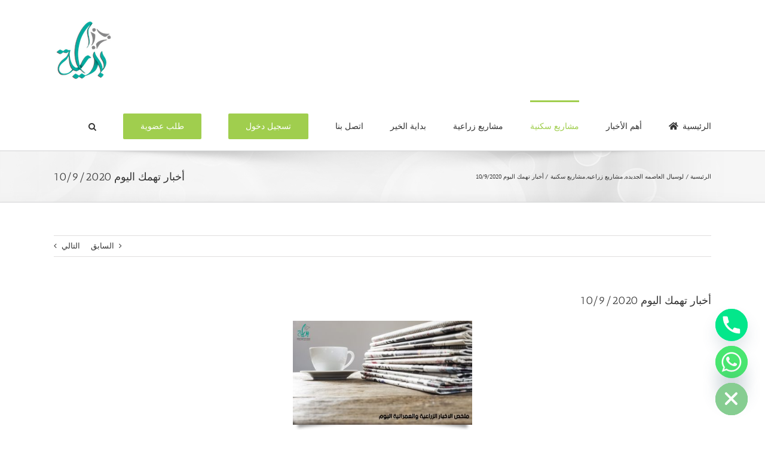

--- FILE ---
content_type: text/html; charset=UTF-8
request_url: https://bedayaa.com/2020/09/10/%D8%A3%D8%AE%D8%A8%D8%A7%D8%B1-%D8%AA%D9%87%D9%85%D9%83-%D8%A7%D9%84%D9%8A%D9%88%D9%85-1092020/
body_size: 33584
content:
<!DOCTYPE html>
<html class="avada-html-layout-wide avada-html-header-position-top" dir="rtl" lang="ar" prefix="og: http://ogp.me/ns# fb: http://ogp.me/ns/fb#">
<head>
	<meta http-equiv="X-UA-Compatible" content="IE=edge" />
	<meta http-equiv="Content-Type" content="text/html; charset=utf-8"/>
	<meta name="viewport" content="width=device-width, initial-scale=1" />
				<style>								
					form#stickyelements-form input::-moz-placeholder{
						color: #4F4F4F;
					} 
					form#stickyelements-form input::-ms-input-placeholder{
						color: #4F4F4F					} 
					form#stickyelements-form input::-webkit-input-placeholder{
						color: #4F4F4F					}
					form#stickyelements-form input::placeholder{
						color: #4F4F4F					}
					form#stickyelements-form textarea::placeholder {
						color: #4F4F4F					}
					form#stickyelements-form textarea::-moz-placeholder {
						color: #4F4F4F					}					
			</style>	
			<meta name='robots' content='index, follow, max-image-preview:large, max-snippet:-1, max-video-preview:-1' />
	<style>img:is([sizes="auto" i], [sizes^="auto," i]) { contain-intrinsic-size: 3000px 1500px }</style>
	
	<!-- This site is optimized with the Yoast SEO plugin v25.3 - https://yoast.com/wordpress/plugins/seo/ -->
	<title>أخبار تهمك اليوم 10/9/2020 - جمعية بداية لتنميه المجتمع بالمحله الكبرى</title>
	<link rel="canonical" href="http://bedayaa.com/2020/09/10/أخبار-تهمك-اليوم-1092020/" />
	<meta property="og:locale" content="ar_AR" />
	<meta property="og:type" content="article" />
	<meta property="og:title" content="أخبار تهمك اليوم 10/9/2020 - جمعية بداية لتنميه المجتمع بالمحله الكبرى" />
	<meta property="og:url" content="http://bedayaa.com/2020/09/10/أخبار-تهمك-اليوم-1092020/" />
	<meta property="og:site_name" content="جمعية بداية لتنميه المجتمع بالمحله الكبرى" />
	<meta property="article:publisher" content="https://ar-ar.facebook.com/bedayacity/" />
	<meta property="article:published_time" content="2020-09-10T08:10:44+00:00" />
	<meta property="article:modified_time" content="2020-09-10T08:39:00+00:00" />
	<meta property="og:image" content="http://bedayaa.com/wp-content/uploads/2020/09/WhatsApp-Image-2020-08-11-at-10.35.04-AM.jpeg" />
	<meta property="og:image:width" content="1000" />
	<meta property="og:image:height" content="581" />
	<meta property="og:image:type" content="image/jpeg" />
	<meta name="author" content="admin" />
	<meta name="twitter:card" content="summary_large_image" />
	<meta name="twitter:label1" content="كُتب بواسطة" />
	<meta name="twitter:data1" content="admin" />
	<meta name="twitter:label2" content="وقت القراءة المُقدّر" />
	<meta name="twitter:data2" content="5 دقائق" />
	<script type="application/ld+json" class="yoast-schema-graph">{"@context":"https://schema.org","@graph":[{"@type":"Article","@id":"http://bedayaa.com/2020/09/10/%d8%a3%d8%ae%d8%a8%d8%a7%d8%b1-%d8%aa%d9%87%d9%85%d9%83-%d8%a7%d9%84%d9%8a%d9%88%d9%85-1092020/#article","isPartOf":{"@id":"http://bedayaa.com/2020/09/10/%d8%a3%d8%ae%d8%a8%d8%a7%d8%b1-%d8%aa%d9%87%d9%85%d9%83-%d8%a7%d9%84%d9%8a%d9%88%d9%85-1092020/"},"author":{"name":"admin","@id":"http://bedayaa.com/#/schema/person/0f3d00c404e933918c462207dd73f055"},"headline":"أخبار تهمك اليوم 10/9/2020","datePublished":"2020-09-10T08:10:44+00:00","dateModified":"2020-09-10T08:39:00+00:00","mainEntityOfPage":{"@id":"http://bedayaa.com/2020/09/10/%d8%a3%d8%ae%d8%a8%d8%a7%d8%b1-%d8%aa%d9%87%d9%85%d9%83-%d8%a7%d9%84%d9%8a%d9%88%d9%85-1092020/"},"wordCount":972,"commentCount":0,"publisher":{"@id":"http://bedayaa.com/#organization"},"image":{"@id":"http://bedayaa.com/2020/09/10/%d8%a3%d8%ae%d8%a8%d8%a7%d8%b1-%d8%aa%d9%87%d9%85%d9%83-%d8%a7%d9%84%d9%8a%d9%88%d9%85-1092020/#primaryimage"},"thumbnailUrl":"https://bedayaa.com/wp-content/uploads/2020/09/WhatsApp-Image-2020-08-11-at-10.35.04-AM.jpeg","keywords":["الريف المصري","السيسي","العاصمه الاداريه","المجتمعات العمرانيه","المليون ونصف فدان","جمعيه بداية لتنميه المجتمع","وزاره الاسكان","وزاره الزراعه"],"articleSection":["لوسيال العاصمه الجديده","مشاريع زراعيه","مشاريع سكنية"],"inLanguage":"ar","potentialAction":[{"@type":"CommentAction","name":"Comment","target":["http://bedayaa.com/2020/09/10/%d8%a3%d8%ae%d8%a8%d8%a7%d8%b1-%d8%aa%d9%87%d9%85%d9%83-%d8%a7%d9%84%d9%8a%d9%88%d9%85-1092020/#respond"]}]},{"@type":"WebPage","@id":"http://bedayaa.com/2020/09/10/%d8%a3%d8%ae%d8%a8%d8%a7%d8%b1-%d8%aa%d9%87%d9%85%d9%83-%d8%a7%d9%84%d9%8a%d9%88%d9%85-1092020/","url":"http://bedayaa.com/2020/09/10/%d8%a3%d8%ae%d8%a8%d8%a7%d8%b1-%d8%aa%d9%87%d9%85%d9%83-%d8%a7%d9%84%d9%8a%d9%88%d9%85-1092020/","name":"أخبار تهمك اليوم 10/9/2020 - جمعية بداية لتنميه المجتمع بالمحله الكبرى","isPartOf":{"@id":"http://bedayaa.com/#website"},"primaryImageOfPage":{"@id":"http://bedayaa.com/2020/09/10/%d8%a3%d8%ae%d8%a8%d8%a7%d8%b1-%d8%aa%d9%87%d9%85%d9%83-%d8%a7%d9%84%d9%8a%d9%88%d9%85-1092020/#primaryimage"},"image":{"@id":"http://bedayaa.com/2020/09/10/%d8%a3%d8%ae%d8%a8%d8%a7%d8%b1-%d8%aa%d9%87%d9%85%d9%83-%d8%a7%d9%84%d9%8a%d9%88%d9%85-1092020/#primaryimage"},"thumbnailUrl":"https://bedayaa.com/wp-content/uploads/2020/09/WhatsApp-Image-2020-08-11-at-10.35.04-AM.jpeg","datePublished":"2020-09-10T08:10:44+00:00","dateModified":"2020-09-10T08:39:00+00:00","breadcrumb":{"@id":"http://bedayaa.com/2020/09/10/%d8%a3%d8%ae%d8%a8%d8%a7%d8%b1-%d8%aa%d9%87%d9%85%d9%83-%d8%a7%d9%84%d9%8a%d9%88%d9%85-1092020/#breadcrumb"},"inLanguage":"ar","potentialAction":[{"@type":"ReadAction","target":["http://bedayaa.com/2020/09/10/%d8%a3%d8%ae%d8%a8%d8%a7%d8%b1-%d8%aa%d9%87%d9%85%d9%83-%d8%a7%d9%84%d9%8a%d9%88%d9%85-1092020/"]}]},{"@type":"ImageObject","inLanguage":"ar","@id":"http://bedayaa.com/2020/09/10/%d8%a3%d8%ae%d8%a8%d8%a7%d8%b1-%d8%aa%d9%87%d9%85%d9%83-%d8%a7%d9%84%d9%8a%d9%88%d9%85-1092020/#primaryimage","url":"https://bedayaa.com/wp-content/uploads/2020/09/WhatsApp-Image-2020-08-11-at-10.35.04-AM.jpeg","contentUrl":"https://bedayaa.com/wp-content/uploads/2020/09/WhatsApp-Image-2020-08-11-at-10.35.04-AM.jpeg","width":1000,"height":581},{"@type":"BreadcrumbList","@id":"http://bedayaa.com/2020/09/10/%d8%a3%d8%ae%d8%a8%d8%a7%d8%b1-%d8%aa%d9%87%d9%85%d9%83-%d8%a7%d9%84%d9%8a%d9%88%d9%85-1092020/#breadcrumb","itemListElement":[{"@type":"ListItem","position":1,"name":"Home","item":"http://bedayaa.com/"},{"@type":"ListItem","position":2,"name":"مقالات","item":"http://bedayaa.com/journal/"},{"@type":"ListItem","position":3,"name":"أخبار تهمك اليوم 10/9/2020"}]},{"@type":"WebSite","@id":"http://bedayaa.com/#website","url":"http://bedayaa.com/","name":"جمعية بداية لتنميه المجتمع","description":"اسرة بتخاف عليك","publisher":{"@id":"http://bedayaa.com/#organization"},"potentialAction":[{"@type":"SearchAction","target":{"@type":"EntryPoint","urlTemplate":"http://bedayaa.com/?s={search_term_string}"},"query-input":{"@type":"PropertyValueSpecification","valueRequired":true,"valueName":"search_term_string"}}],"inLanguage":"ar"},{"@type":"Organization","@id":"http://bedayaa.com/#organization","name":"Bedayaa charity","url":"http://bedayaa.com/","logo":{"@type":"ImageObject","inLanguage":"ar","@id":"http://bedayaa.com/#/schema/logo/image/","url":"http://bedayaa.com/wp-content/uploads/2019/07/logo.png","contentUrl":"http://bedayaa.com/wp-content/uploads/2019/07/logo.png","width":418,"height":444,"caption":"Bedayaa charity"},"image":{"@id":"http://bedayaa.com/#/schema/logo/image/"},"sameAs":["https://ar-ar.facebook.com/bedayacity/"]},{"@type":"Person","@id":"http://bedayaa.com/#/schema/person/0f3d00c404e933918c462207dd73f055","name":"admin","image":{"@type":"ImageObject","inLanguage":"ar","@id":"http://bedayaa.com/#/schema/person/image/","url":"https://secure.gravatar.com/avatar/bdacbbdd50e56938ae43533e6e4c9b7521426685562e5094ac9c060679eb3ef4?s=96&d=mm&r=g","contentUrl":"https://secure.gravatar.com/avatar/bdacbbdd50e56938ae43533e6e4c9b7521426685562e5094ac9c060679eb3ef4?s=96&d=mm&r=g","caption":"admin"},"url":"https://bedayaa.com/author/admin/"}]}</script>
	<!-- / Yoast SEO plugin. -->


<link rel='dns-prefetch' href='//stats.wp.com' />
<link rel='dns-prefetch' href='//mypopups.com' />
<link rel='dns-prefetch' href='//fonts.googleapis.com' />
<link rel="alternate" type="application/rss+xml" title="جمعية بداية لتنميه المجتمع بالمحله الكبرى &laquo; الخلاصة" href="https://bedayaa.com/feed/" />
<link rel="alternate" type="application/rss+xml" title="جمعية بداية لتنميه المجتمع بالمحله الكبرى &laquo; خلاصة التعليقات" href="https://bedayaa.com/comments/feed/" />
								<link rel="icon" href="https://bedayaa.com/wp-content/uploads/2018/03/marker1.png" type="image/png" />
		
		
		
				<link rel="alternate" type="application/rss+xml" title="جمعية بداية لتنميه المجتمع بالمحله الكبرى &laquo; أخبار تهمك اليوم 10/9/2020 خلاصة التعليقات" href="https://bedayaa.com/2020/09/10/%d8%a3%d8%ae%d8%a8%d8%a7%d8%b1-%d8%aa%d9%87%d9%85%d9%83-%d8%a7%d9%84%d9%8a%d9%88%d9%85-1092020/feed/" />
					<meta name="description" content="♣ أخبار تهمك اليوم 10/9/2020  
⇐ ملخص اخبار الزراعه اليوم 
التخطيط والبيئة والزراعة يبحثون دمج التنمية المستدامة لإنشاء مجتمعات زراعية جديدة
الزراعة تنظم دورات تدريبية لتقنيات التكنولوجيا الحيوية ومكافحة آفات الموالح
عيد الفلاح 2020| مشروعات وإنجازات ونهضة زراعية حقيقة في عهد السيسي
وزير الري:"/>
				
		<meta property="og:locale" content="ar_AR"/>
		<meta property="og:type" content="article"/>
		<meta property="og:site_name" content="جمعية بداية لتنميه المجتمع بالمحله الكبرى"/>
		<meta property="og:title" content="أخبار تهمك اليوم 10/9/2020 - جمعية بداية لتنميه المجتمع بالمحله الكبرى"/>
				<meta property="og:description" content="♣ أخبار تهمك اليوم 10/9/2020  
⇐ ملخص اخبار الزراعه اليوم 
التخطيط والبيئة والزراعة يبحثون دمج التنمية المستدامة لإنشاء مجتمعات زراعية جديدة
الزراعة تنظم دورات تدريبية لتقنيات التكنولوجيا الحيوية ومكافحة آفات الموالح
عيد الفلاح 2020| مشروعات وإنجازات ونهضة زراعية حقيقة في عهد السيسي
وزير الري:"/>
				<meta property="og:url" content="https://bedayaa.com/2020/09/10/%d8%a3%d8%ae%d8%a8%d8%a7%d8%b1-%d8%aa%d9%87%d9%85%d9%83-%d8%a7%d9%84%d9%8a%d9%88%d9%85-1092020/"/>
										<meta property="article:published_time" content="2020-09-10T08:10:44+00:00"/>
							<meta property="article:modified_time" content="2020-09-10T08:39:00+00:00"/>
								<meta name="author" content="admin"/>
								<meta property="og:image" content="https://bedayaa.com/wp-content/uploads/2020/09/WhatsApp-Image-2020-08-11-at-10.35.04-AM.jpeg"/>
		<meta property="og:image:width" content="1000"/>
		<meta property="og:image:height" content="581"/>
		<meta property="og:image:type" content="image/jpeg"/>
				<script type="text/javascript">
/* <![CDATA[ */
window._wpemojiSettings = {"baseUrl":"https:\/\/s.w.org\/images\/core\/emoji\/16.0.1\/72x72\/","ext":".png","svgUrl":"https:\/\/s.w.org\/images\/core\/emoji\/16.0.1\/svg\/","svgExt":".svg","source":{"concatemoji":"https:\/\/bedayaa.com\/wp-includes\/js\/wp-emoji-release.min.js?ver=6.8.3"}};
/*! This file is auto-generated */
!function(s,n){var o,i,e;function c(e){try{var t={supportTests:e,timestamp:(new Date).valueOf()};sessionStorage.setItem(o,JSON.stringify(t))}catch(e){}}function p(e,t,n){e.clearRect(0,0,e.canvas.width,e.canvas.height),e.fillText(t,0,0);var t=new Uint32Array(e.getImageData(0,0,e.canvas.width,e.canvas.height).data),a=(e.clearRect(0,0,e.canvas.width,e.canvas.height),e.fillText(n,0,0),new Uint32Array(e.getImageData(0,0,e.canvas.width,e.canvas.height).data));return t.every(function(e,t){return e===a[t]})}function u(e,t){e.clearRect(0,0,e.canvas.width,e.canvas.height),e.fillText(t,0,0);for(var n=e.getImageData(16,16,1,1),a=0;a<n.data.length;a++)if(0!==n.data[a])return!1;return!0}function f(e,t,n,a){switch(t){case"flag":return n(e,"\ud83c\udff3\ufe0f\u200d\u26a7\ufe0f","\ud83c\udff3\ufe0f\u200b\u26a7\ufe0f")?!1:!n(e,"\ud83c\udde8\ud83c\uddf6","\ud83c\udde8\u200b\ud83c\uddf6")&&!n(e,"\ud83c\udff4\udb40\udc67\udb40\udc62\udb40\udc65\udb40\udc6e\udb40\udc67\udb40\udc7f","\ud83c\udff4\u200b\udb40\udc67\u200b\udb40\udc62\u200b\udb40\udc65\u200b\udb40\udc6e\u200b\udb40\udc67\u200b\udb40\udc7f");case"emoji":return!a(e,"\ud83e\udedf")}return!1}function g(e,t,n,a){var r="undefined"!=typeof WorkerGlobalScope&&self instanceof WorkerGlobalScope?new OffscreenCanvas(300,150):s.createElement("canvas"),o=r.getContext("2d",{willReadFrequently:!0}),i=(o.textBaseline="top",o.font="600 32px Arial",{});return e.forEach(function(e){i[e]=t(o,e,n,a)}),i}function t(e){var t=s.createElement("script");t.src=e,t.defer=!0,s.head.appendChild(t)}"undefined"!=typeof Promise&&(o="wpEmojiSettingsSupports",i=["flag","emoji"],n.supports={everything:!0,everythingExceptFlag:!0},e=new Promise(function(e){s.addEventListener("DOMContentLoaded",e,{once:!0})}),new Promise(function(t){var n=function(){try{var e=JSON.parse(sessionStorage.getItem(o));if("object"==typeof e&&"number"==typeof e.timestamp&&(new Date).valueOf()<e.timestamp+604800&&"object"==typeof e.supportTests)return e.supportTests}catch(e){}return null}();if(!n){if("undefined"!=typeof Worker&&"undefined"!=typeof OffscreenCanvas&&"undefined"!=typeof URL&&URL.createObjectURL&&"undefined"!=typeof Blob)try{var e="postMessage("+g.toString()+"("+[JSON.stringify(i),f.toString(),p.toString(),u.toString()].join(",")+"));",a=new Blob([e],{type:"text/javascript"}),r=new Worker(URL.createObjectURL(a),{name:"wpTestEmojiSupports"});return void(r.onmessage=function(e){c(n=e.data),r.terminate(),t(n)})}catch(e){}c(n=g(i,f,p,u))}t(n)}).then(function(e){for(var t in e)n.supports[t]=e[t],n.supports.everything=n.supports.everything&&n.supports[t],"flag"!==t&&(n.supports.everythingExceptFlag=n.supports.everythingExceptFlag&&n.supports[t]);n.supports.everythingExceptFlag=n.supports.everythingExceptFlag&&!n.supports.flag,n.DOMReady=!1,n.readyCallback=function(){n.DOMReady=!0}}).then(function(){return e}).then(function(){var e;n.supports.everything||(n.readyCallback(),(e=n.source||{}).concatemoji?t(e.concatemoji):e.wpemoji&&e.twemoji&&(t(e.twemoji),t(e.wpemoji)))}))}((window,document),window._wpemojiSettings);
/* ]]> */
</script>
<link rel='stylesheet' id='layerslider-css' href='https://bedayaa.com/wp-content/plugins/LayerSlider/assets/static/layerslider/css/layerslider.css?ver=7.9.6' type='text/css' media='all' />
<link rel='stylesheet' id='ls-google-fonts-css' href='https://fonts.googleapis.com/css?family=Poppins:100,100i,200,200i,300,300i,400,400i,500,500i,600,600i,700,700i,800,800i,900,900i' type='text/css' media='all' />
<style id='wp-emoji-styles-inline-css' type='text/css'>

	img.wp-smiley, img.emoji {
		display: inline !important;
		border: none !important;
		box-shadow: none !important;
		height: 1em !important;
		width: 1em !important;
		margin: 0 0.07em !important;
		vertical-align: -0.1em !important;
		background: none !important;
		padding: 0 !important;
	}
</style>
<link rel='stylesheet' id='wp-components-rtl-css' href='https://bedayaa.com/wp-includes/css/dist/components/style-rtl.min.css?ver=6.8.3' type='text/css' media='all' />
<link rel='stylesheet' id='wp-preferences-css' href='https://bedayaa.com/wp-includes/css/dist/preferences/style.min.css?ver=6.8.3' type='text/css' media='all' />
<link rel='stylesheet' id='wp-block-editor-rtl-css' href='https://bedayaa.com/wp-includes/css/dist/block-editor/style-rtl.min.css?ver=6.8.3' type='text/css' media='all' />
<link rel='stylesheet' id='popup-maker-block-library-style-css' href='https://bedayaa.com/wp-content/plugins/popup-maker/dist/packages/block-library-style-rtl.css?ver=dbea705cfafe089d65f1' type='text/css' media='all' />
<link rel='stylesheet' id='mediaelement-css' href='https://bedayaa.com/wp-includes/js/mediaelement/mediaelementplayer-legacy.min.css?ver=4.2.17' type='text/css' media='all' />
<link rel='stylesheet' id='wp-mediaelement-css' href='https://bedayaa.com/wp-includes/js/mediaelement/wp-mediaelement.min.css?ver=6.8.3' type='text/css' media='all' />
<style id='jetpack-sharing-buttons-style-inline-css' type='text/css'>
.jetpack-sharing-buttons__services-list{display:flex;flex-direction:row;flex-wrap:wrap;gap:0;list-style-type:none;margin:5px;padding:0}.jetpack-sharing-buttons__services-list.has-small-icon-size{font-size:12px}.jetpack-sharing-buttons__services-list.has-normal-icon-size{font-size:16px}.jetpack-sharing-buttons__services-list.has-large-icon-size{font-size:24px}.jetpack-sharing-buttons__services-list.has-huge-icon-size{font-size:36px}@media print{.jetpack-sharing-buttons__services-list{display:none!important}}.editor-styles-wrapper .wp-block-jetpack-sharing-buttons{gap:0;padding-inline-start:0}ul.jetpack-sharing-buttons__services-list.has-background{padding:1.25em 2.375em}
</style>
<link rel='stylesheet' id='chaty-front-css-css' href='https://bedayaa.com/wp-content/plugins/chaty/css/chaty-front.min.css?ver=3.5.11676542749' type='text/css' media='all' />
<link rel='stylesheet' id='popup-maker-site-css' href='//bedayaa.com/wp-content/uploads/pum/pum-site-styles.css?generated=1755223907&#038;ver=1.21.5' type='text/css' media='all' />
<link rel='stylesheet' id='mystickyelements-google-fonts-css' href='https://fonts.googleapis.com/css?family=Poppins%3A400%2C500%2C600%2C700&#038;ver=6.8.3' type='text/css' media='all' />
<link rel='stylesheet' id='font-awesome-css-css' href='https://bedayaa.com/wp-content/plugins/mystickyelements/css/font-awesome.min.css?ver=2.3.4' type='text/css' media='all' />
<link rel='stylesheet' id='mystickyelements-front-css-css' href='https://bedayaa.com/wp-content/plugins/mystickyelements/css/mystickyelements-front.min.css?ver=2.3.4' type='text/css' media='all' />
<link rel='stylesheet' id='intl-tel-input-css' href='https://bedayaa.com/wp-content/plugins/mystickyelements/intl-tel-input-src/build/css/intlTelInput.css?ver=2.3.4' type='text/css' media='all' />
<link rel='stylesheet' id='fusion-dynamic-css-css' href='https://bedayaa.com/wp-content/uploads/fusion-styles/37062fd1caaff0605b1164aaa126ef6f.min.css?ver=3.14.2' type='text/css' media='all' />
<script type="text/javascript" src="https://bedayaa.com/wp-includes/js/jquery/jquery.min.js?ver=3.7.1" id="jquery-core-js"></script>
<script type="text/javascript" src="https://bedayaa.com/wp-includes/js/jquery/jquery-migrate.min.js?ver=3.4.1" id="jquery-migrate-js"></script>
<script type="text/javascript" id="layerslider-utils-js-extra">
/* <![CDATA[ */
var LS_Meta = {"v":"7.9.6","fixGSAP":"1"};
/* ]]> */
</script>
<script type="text/javascript" src="https://bedayaa.com/wp-content/plugins/LayerSlider/assets/static/layerslider/js/layerslider.utils.js?ver=7.9.6" id="layerslider-utils-js"></script>
<script type="text/javascript" src="https://bedayaa.com/wp-content/plugins/LayerSlider/assets/static/layerslider/js/layerslider.kreaturamedia.jquery.js?ver=7.9.6" id="layerslider-js"></script>
<script type="text/javascript" src="https://bedayaa.com/wp-content/plugins/LayerSlider/assets/static/layerslider/js/layerslider.transitions.js?ver=7.9.6" id="layerslider-transitions-js"></script>
<script type="text/javascript" src="https://mypopups.com/api/embed/element?sub=6500df1c-020c-11ee-9ddb-309c23ce08f7-isiqjpgkjl&amp;ver=1.2.8" id="wp_mypopups-mariam111513-js"></script>
<meta name="generator" content="Powered by LayerSlider 7.9.6 - Build Heros, Sliders, and Popups. Create Animations and Beautiful, Rich Web Content as Easy as Never Before on WordPress." />
<!-- LayerSlider updates and docs at: https://layerslider.com -->
<link rel="https://api.w.org/" href="https://bedayaa.com/wp-json/" /><link rel="alternate" title="JSON" type="application/json" href="https://bedayaa.com/wp-json/wp/v2/posts/18146" /><link rel="EditURI" type="application/rsd+xml" title="RSD" href="https://bedayaa.com/xmlrpc.php?rsd" />
<meta name="generator" content="WordPress 6.8.3" />
<link rel='shortlink' href='https://bedayaa.com/?p=18146' />
<link rel="alternate" title="oEmbed (JSON)" type="application/json+oembed" href="https://bedayaa.com/wp-json/oembed/1.0/embed?url=https%3A%2F%2Fbedayaa.com%2F2020%2F09%2F10%2F%25d8%25a3%25d8%25ae%25d8%25a8%25d8%25a7%25d8%25b1-%25d8%25aa%25d9%2587%25d9%2585%25d9%2583-%25d8%25a7%25d9%2584%25d9%258a%25d9%2588%25d9%2585-1092020%2F" />
<link rel="alternate" title="oEmbed (XML)" type="text/xml+oembed" href="https://bedayaa.com/wp-json/oembed/1.0/embed?url=https%3A%2F%2Fbedayaa.com%2F2020%2F09%2F10%2F%25d8%25a3%25d8%25ae%25d8%25a8%25d8%25a7%25d8%25b1-%25d8%25aa%25d9%2587%25d9%2585%25d9%2583-%25d8%25a7%25d9%2584%25d9%258a%25d9%2588%25d9%2585-1092020%2F&#038;format=xml" />
<meta name="mpu-version" content="1.2.8" />	<style>img#wpstats{display:none}</style>
		<style type="text/css" id="css-fb-visibility">@media screen and (max-width: 640px){.fusion-no-small-visibility{display:none !important;}body .sm-text-align-center{text-align:center !important;}body .sm-text-align-left{text-align:left !important;}body .sm-text-align-right{text-align:right !important;}body .sm-text-align-justify{text-align:justify !important;}body .sm-flex-align-center{justify-content:center !important;}body .sm-flex-align-flex-start{justify-content:flex-start !important;}body .sm-flex-align-flex-end{justify-content:flex-end !important;}body .sm-mx-auto{margin-left:auto !important;margin-right:auto !important;}body .sm-ml-auto{margin-left:auto !important;}body .sm-mr-auto{margin-right:auto !important;}body .fusion-absolute-position-small{position:absolute;width:100%;}.awb-sticky.awb-sticky-small{ position: sticky; top: var(--awb-sticky-offset,0); }}@media screen and (min-width: 641px) and (max-width: 1024px){.fusion-no-medium-visibility{display:none !important;}body .md-text-align-center{text-align:center !important;}body .md-text-align-left{text-align:left !important;}body .md-text-align-right{text-align:right !important;}body .md-text-align-justify{text-align:justify !important;}body .md-flex-align-center{justify-content:center !important;}body .md-flex-align-flex-start{justify-content:flex-start !important;}body .md-flex-align-flex-end{justify-content:flex-end !important;}body .md-mx-auto{margin-left:auto !important;margin-right:auto !important;}body .md-ml-auto{margin-left:auto !important;}body .md-mr-auto{margin-right:auto !important;}body .fusion-absolute-position-medium{position:absolute;width:100%;}.awb-sticky.awb-sticky-medium{ position: sticky; top: var(--awb-sticky-offset,0); }}@media screen and (min-width: 1025px){.fusion-no-large-visibility{display:none !important;}body .lg-text-align-center{text-align:center !important;}body .lg-text-align-left{text-align:left !important;}body .lg-text-align-right{text-align:right !important;}body .lg-text-align-justify{text-align:justify !important;}body .lg-flex-align-center{justify-content:center !important;}body .lg-flex-align-flex-start{justify-content:flex-start !important;}body .lg-flex-align-flex-end{justify-content:flex-end !important;}body .lg-mx-auto{margin-left:auto !important;margin-right:auto !important;}body .lg-ml-auto{margin-left:auto !important;}body .lg-mr-auto{margin-right:auto !important;}body .fusion-absolute-position-large{position:absolute;width:100%;}.awb-sticky.awb-sticky-large{ position: sticky; top: var(--awb-sticky-offset,0); }}</style><meta name="bmi-version" content="2.0.0" />      <script defer type="text/javascript" id="bmip-js-inline-remove-js">
        function objectToQueryString(obj){
          return Object.keys(obj).map(key => key + '=' + obj[key]).join('&');
        }

        function globalBMIKeepAlive() {
          let xhr = new XMLHttpRequest();
          let data = { action: "bmip_keepalive", token: "bmip", f: "refresh" };
          let url = 'https://bedayaa.com/wp-admin/admin-ajax.php' + '?' + objectToQueryString(data);
          xhr.open('POST', url, true);
          xhr.setRequestHeader("X-Requested-With", "XMLHttpRequest");
          xhr.onreadystatechange = function () {
            if (xhr.readyState === 4) {
              let response;
              if (response = JSON.parse(xhr.responseText)) {
                if (typeof response.status != 'undefined' && response.status === 'success') {
                  //setTimeout(globalBMIKeepAlive, 3000);
                } else {
                  //setTimeout(globalBMIKeepAlive, 20000);
                }
              }
            }
          };

          xhr.send(JSON.stringify(data));
        }

        document.querySelector('#bmip-js-inline-remove-js').remove();
      </script>
      		<script type="text/javascript">
			var doc = document.documentElement;
			doc.setAttribute( 'data-useragent', navigator.userAgent );
		</script>
		
	</head>

<body class="rtl wp-singular post-template-default single single-post postid-18146 single-format-image wp-theme-Avada fusion-image-hovers fusion-pagination-sizing fusion-button_type-flat fusion-button_span-no fusion-button_gradient-linear avada-image-rollover-circle-yes avada-image-rollover-yes avada-image-rollover-direction-left fusion-body no-tablet-sticky-header no-mobile-sticky-header no-mobile-slidingbar no-mobile-totop avada-has-rev-slider-styles fusion-disable-outline fusion-sub-menu-fade mobile-logo-pos-left layout-wide-mode avada-has-boxed-modal-shadow-none layout-scroll-offset-full avada-has-zero-margin-offset-top fusion-top-header menu-text-align-center mobile-menu-design-modern fusion-show-pagination-text fusion-header-layout-v1 avada-responsive avada-footer-fx-none avada-menu-highlight-style-bar fusion-search-form-clean fusion-main-menu-search-overlay fusion-avatar-circle avada-dropdown-styles avada-blog-layout-large avada-blog-archive-layout-large avada-header-shadow-no avada-menu-icon-position-left avada-has-megamenu-shadow avada-has-mainmenu-dropdown-divider avada-has-main-nav-search-icon avada-has-breadcrumb-mobile-hidden avada-has-titlebar-bar_and_content avada-has-pagination-padding avada-flyout-menu-direction-fade avada-ec-views-v1" data-awb-post-id="18146">
		<a class="skip-link screen-reader-text" href="#content">Skip to content</a>

	<div id="boxed-wrapper">
		
		<div id="wrapper" class="fusion-wrapper">
			<div id="home" style="position:relative;top:-1px;"></div>
							
					
			<header class="fusion-header-wrapper">
				<div class="fusion-header-v1 fusion-logo-alignment fusion-logo-left fusion-sticky-menu-1 fusion-sticky-logo- fusion-mobile-logo-  fusion-mobile-menu-design-modern">
					<div class="fusion-header-sticky-height"></div>
<div class="fusion-header">
	<div class="fusion-row">
					<div class="fusion-logo" data-margin-top="31px" data-margin-bottom="31px" data-margin-left="0px" data-margin-right="0px">
			<a class="fusion-logo-link"  href="https://bedayaa.com/" >

						<!-- standard logo -->
			<img src="https://bedayaa.com/wp-content/uploads/2022/04/logo.png" srcset="https://bedayaa.com/wp-content/uploads/2022/04/logo.png 1x" width="100" height="106" alt="جمعية بداية لتنميه المجتمع بالمحله الكبرى Logo" data-retina_logo_url="" class="fusion-standard-logo" />

			
					</a>
		</div>		<nav class="fusion-main-menu" aria-label="Main Menu"><div class="fusion-overlay-search">		<form role="search" class="searchform fusion-search-form  fusion-search-form-clean" method="get" action="https://bedayaa.com/">
			<div class="fusion-search-form-content">

				
				<div class="fusion-search-field search-field">
					<label><span class="screen-reader-text">البحث عن:</span>
													<input type="search" value="" name="s" class="s" placeholder="بحث..." required aria-required="true" aria-label="بحث..."/>
											</label>
				</div>
				<div class="fusion-search-button search-button">
					<input type="submit" class="fusion-search-submit searchsubmit" aria-label="Search" value="&#xf002;" />
									</div>

				
			</div>


			
		</form>
		<div class="fusion-search-spacer"></div><a href="#" role="button" aria-label="Close Search" class="fusion-close-search"></a></div><ul id="menu-bedaya-main-menu" class="fusion-menu"><li  id="menu-item-18"  class="menu-item menu-item-type-post_type menu-item-object-page menu-item-home menu-item-18"  data-item-id="18"><a  href="https://bedayaa.com/" class="fusion-flex-link fusion-bar-highlight"><span class="menu-text">الرئيسية</span><span class="fusion-megamenu-icon fusion-megamenu-icon-left"><i class="glyphicon  fa fa-home" aria-hidden="true"></i></span></a></li><li  id="menu-item-15"  class="menu-item menu-item-type-post_type menu-item-object-page current_page_parent menu-item-has-children menu-item-15 fusion-dropdown-menu"  data-item-id="15"><a  href="https://bedayaa.com/journal/" class="fusion-bar-highlight"><span class="menu-text">أهم الأخبار</span></a><ul class="sub-menu"><li  id="menu-item-15013"  class="menu-item menu-item-type-taxonomy menu-item-object-category current-post-ancestor current-menu-parent current-post-parent menu-item-has-children menu-item-15013 fusion-dropdown-submenu" ><a  target="_blank" rel="noopener noreferrer" href="https://bedayaa.com/category/%d9%85%d8%b4%d8%a7%d8%b1%d9%8a%d8%b9-%d8%b3%d9%83%d9%86%d9%8a%d8%a9/%d8%a7%d9%84%d8%b9%d8%a7%d8%b5%d9%85%d9%87-%d8%a7%d9%84%d8%ac%d8%af%d9%8a%d8%af%d9%87/" class="fusion-bar-highlight"><span>اخبار العاصمه الجديده</span></a><ul class="sub-menu"><li  id="menu-item-16007"  class="menu-item menu-item-type-post_type menu-item-object-page menu-item-16007" ><a  href="https://bedayaa.com/%d9%83%d9%88%d9%85%d8%a8%d8%a7%d9%88%d9%86%d8%af-%d9%84%d9%88%d8%b3%d9%8a%d8%a7%d9%84-%d8%a8%d8%a7%d9%84%d8%b9%d8%a7%d8%b5%d9%85%d8%a9-%d8%a7%d9%84%d8%ac%d8%af%d9%8a%d8%af%d8%a9/" class="fusion-bar-highlight"><span>كمبوند لوسيال بالعاصمة الادارية الجديدة</span></a></li></ul></li><li  id="menu-item-15014"  class="menu-item menu-item-type-taxonomy menu-item-object-category current-post-ancestor current-menu-parent current-post-parent menu-item-15014 fusion-dropdown-submenu" ><a  href="https://bedayaa.com/category/%d9%85%d8%b4%d8%a7%d8%b1%d9%8a%d8%b9-%d8%b2%d8%b1%d8%a7%d8%b9%d9%8a%d9%87/" class="fusion-bar-highlight"><span>اخبار الزراعه</span></a></li><li  id="menu-item-15017"  class="menu-item menu-item-type-taxonomy menu-item-object-category menu-item-15017 fusion-dropdown-submenu" ><a  href="https://bedayaa.com/category/%d8%a7%d9%84%d8%ae%d9%8a%d8%b1/" class="fusion-bar-highlight"><span>اخبار الخير</span></a></li></ul></li><li  id="menu-item-15015"  class="menu-item menu-item-type-taxonomy menu-item-object-category current-post-ancestor current-menu-parent current-post-parent menu-item-has-children menu-item-15015 fusion-dropdown-menu"  data-item-id="15015"><a  href="https://bedayaa.com/category/%d9%85%d8%b4%d8%a7%d8%b1%d9%8a%d8%b9-%d8%b3%d9%83%d9%86%d9%8a%d8%a9/" class="fusion-bar-highlight"><span class="menu-text">مشاريع سكنية</span></a><ul class="sub-menu"><li  id="menu-item-13994"  class="menu-item menu-item-type-post_type menu-item-object-page menu-item-13994 fusion-dropdown-submenu" ><a  href="https://bedayaa.com/dokky-project/" class="fusion-bar-highlight"><span>سيتى سينترال الدقي</span></a></li><li  id="menu-item-13492"  class="menu-item menu-item-type-post_type menu-item-object-page menu-item-13492 fusion-dropdown-submenu" ><a  href="https://bedayaa.com/capital-project/" class="fusion-bar-highlight"><span>لوسيال العاصمه الادارية</span></a></li><li  id="menu-item-31265"  class="menu-item menu-item-type-post_type menu-item-object-page menu-item-has-children menu-item-31265 fusion-dropdown-submenu" ><a  href="https://bedayaa.com/%d9%83%d9%85%d8%a8%d9%88%d9%86%d8%af-%d9%85%d9%8a%d9%84%d9%8a%d8%a7-%d8%a7%d9%84%d8%b9%d9%84%d9%85%d9%8a%d9%86-%d8%a7%d9%84%d8%ac%d8%af%d9%8a%d8%af%d8%a9/" class="fusion-bar-highlight"><span>ميليا العلمين الجديدة</span></a><ul class="sub-menu"><li  id="menu-item-31271"  class="menu-item menu-item-type-taxonomy menu-item-object-category menu-item-31271" ><a  href="https://bedayaa.com/category/%d9%85%d8%b4%d8%a7%d8%b1%d9%8a%d8%b9-%d8%b3%d9%83%d9%86%d9%8a%d8%a9/%d9%85%d9%8a%d9%84%d9%8a%d8%a7-%d8%a7%d9%84%d8%b9%d9%84%d9%85%d9%8a%d9%86-%d8%a7%d9%84%d8%ac%d8%af%d9%8a%d8%af%d8%a9/" class="fusion-bar-highlight"><span>دليل شامل عن العلمين</span></a></li></ul></li></ul></li><li  id="menu-item-14166"  class="menu-item menu-item-type-post_type menu-item-object-page menu-item-has-children menu-item-14166 fusion-dropdown-menu"  data-item-id="14166"><a  href="https://bedayaa.com/%d8%a7%d9%84%d8%b1%d9%8a%d9%81-%d8%a7%d9%84%d9%85%d8%b5%d8%b1%d9%8a/" class="fusion-bar-highlight"><span class="menu-text">مشاريع زراعية</span></a><ul class="sub-menu"><li  id="menu-item-18098"  class="menu-item menu-item-type-post_type menu-item-object-page menu-item-has-children menu-item-18098 fusion-dropdown-submenu" ><a  href="https://bedayaa.com/agriculture/" class="fusion-bar-highlight"><span>مشروع المنيا الزراعى – جمعية بداية لتنمية المجتمع</span></a><ul class="sub-menu"><li  id="menu-item-13321"  class="menu-item menu-item-type-custom menu-item-object-custom menu-item-has-children menu-item-13321" ><a  href="#" class="fusion-bar-highlight"><span>المرجع الزراعى</span></a><ul class="sub-menu"><li  id="menu-item-23399"  class="menu-item menu-item-type-taxonomy menu-item-object-category menu-item-23399" ><a  href="https://bedayaa.com/category/%d9%85%d8%b4%d8%a7%d8%b1%d9%8a%d8%b9-%d8%b2%d8%b1%d8%a7%d8%b9%d9%8a%d9%87/%d8%a7%d8%b3%d8%aa%d8%b5%d9%84%d8%a7%d8%ad-%d8%a7%d9%84%d8%b5%d8%ad%d8%b1%d8%a7%d8%a1/" class="fusion-bar-highlight"><span>استصلاح الصحراء</span></a></li><li  id="menu-item-28660"  class="menu-item menu-item-type-taxonomy menu-item-object-category menu-item-28660" ><a  href="https://bedayaa.com/category/%d9%85%d8%b4%d8%a7%d8%b1%d9%8a%d8%b9-%d8%b2%d8%b1%d8%a7%d8%b9%d9%8a%d9%87/%d9%85%d8%ad%d8%a7%d8%b5%d9%8a%d9%84-%d8%aa%d8%ac%d9%88%d8%af-%d8%a8%d8%a3%d8%b1%d8%b6-%d8%a7%d9%84%d9%85%d9%86%d9%8a%d8%a7/" class="fusion-bar-highlight"><span>محاصيل تجود بأرض المنيا</span></a></li><li  id="menu-item-22004"  class="menu-item menu-item-type-taxonomy menu-item-object-category menu-item-22004" ><a  href="https://bedayaa.com/category/%d9%85%d8%b4%d8%a7%d8%b1%d9%8a%d8%b9-%d8%b2%d8%b1%d8%a7%d8%b9%d9%8a%d9%87/%d8%aa%d8%b7%d8%a8%d9%8a%d9%82%d8%a7%d8%aa-%d8%b2%d8%b1%d8%a7%d8%b9%d9%8a%d8%a9/" class="fusion-bar-highlight"><span>مشاريع ناجحة</span></a></li><li  id="menu-item-22177"  class="menu-item menu-item-type-taxonomy menu-item-object-category menu-item-22177" ><a  href="https://bedayaa.com/category/%d9%85%d8%b4%d8%a7%d8%b1%d9%8a%d8%b9-%d8%b2%d8%b1%d8%a7%d8%b9%d9%8a%d9%87/%d8%a7%d8%b1%d8%b4%d8%a7%d8%af%d8%a7%d8%aa-%d9%84%d9%84%d9%85%d8%ad%d8%a7%d8%b5%d9%8a%d9%84/" class="fusion-bar-highlight"><span>ارشادات للمحاصيل</span></a></li><li  id="menu-item-22008"  class="menu-item menu-item-type-taxonomy menu-item-object-category menu-item-22008" ><a  href="https://bedayaa.com/category/%d9%85%d8%b4%d8%a7%d8%b1%d9%8a%d8%b9-%d8%b2%d8%b1%d8%a7%d8%b9%d9%8a%d9%87/%d8%a7%d9%84%d8%ba%d8%b0%d8%a7%d8%a1-%d8%a7%d9%84%d8%b5%d8%ad%d9%8a/" class="fusion-bar-highlight"><span>الغذاء الصحى</span></a></li><li  id="menu-item-22490"  class="menu-item menu-item-type-taxonomy menu-item-object-category menu-item-22490" ><a  href="https://bedayaa.com/category/%d9%85%d8%b4%d8%a7%d8%b1%d9%8a%d8%b9-%d8%b2%d8%b1%d8%a7%d8%b9%d9%8a%d9%87/%d9%85%d8%b3%d8%aa%d9%84%d8%b2%d9%85%d8%a7%d8%aa-%d8%ba%d8%b0%d8%a7%d8%a6%d9%8a%d9%87/" class="fusion-bar-highlight"><span>المستلزمات والمواد الغذائية</span></a></li></ul></li></ul></li></ul></li><li  id="menu-item-13322"  class="menu-item menu-item-type-custom menu-item-object-custom menu-item-has-children menu-item-13322 fusion-dropdown-menu"  data-item-id="13322"><a  href="http://bedayaa.com/mission/" class="fusion-bar-highlight"><span class="menu-text">بداية الخير</span></a><ul class="sub-menu"><li  id="menu-item-17132"  class="menu-item menu-item-type-taxonomy menu-item-object-category menu-item-17132 fusion-dropdown-submenu" ><a  href="https://bedayaa.com/category/%d8%a7%d9%84%d8%ae%d9%8a%d8%b1/" class="fusion-bar-highlight"><span>الخير</span></a></li></ul></li><li  id="menu-item-13323"  class="menu-item menu-item-type-custom menu-item-object-custom menu-item-13323"  data-item-id="13323"><a  href="/contact/" class="fusion-bar-highlight"><span class="menu-text">اتصل بنا</span></a></li><li  id="menu-item-13337"  class="menu-item menu-item-type-custom menu-item-object-custom menu-item-13337 fusion-menu-item-button"  data-item-id="13337"><a  href="http://app.bedayaa.com" class="fusion-bar-highlight"><span class="menu-text fusion-button button-default button-large">تسجيل دخول</span></a></li><li  id="menu-item-13338"  class="menu-item menu-item-type-custom menu-item-object-custom menu-item-13338 fusion-menu-item-button"  data-item-id="13338"><a  href="http://app.bedayaa.com/membership/request" class="fusion-bar-highlight"><span class="menu-text fusion-button button-default button-large">طلب عضوية</span></a></li><li class="fusion-custom-menu-item fusion-main-menu-search fusion-search-overlay"><a class="fusion-main-menu-icon fusion-bar-highlight" href="#" aria-label="Search" data-title="Search" title="Search" role="button" aria-expanded="false"></a></li></ul></nav><nav class="fusion-main-menu fusion-sticky-menu" aria-label="Main Menu Sticky"><div class="fusion-overlay-search">		<form role="search" class="searchform fusion-search-form  fusion-search-form-clean" method="get" action="https://bedayaa.com/">
			<div class="fusion-search-form-content">

				
				<div class="fusion-search-field search-field">
					<label><span class="screen-reader-text">البحث عن:</span>
													<input type="search" value="" name="s" class="s" placeholder="بحث..." required aria-required="true" aria-label="بحث..."/>
											</label>
				</div>
				<div class="fusion-search-button search-button">
					<input type="submit" class="fusion-search-submit searchsubmit" aria-label="Search" value="&#xf002;" />
									</div>

				
			</div>


			
		</form>
		<div class="fusion-search-spacer"></div><a href="#" role="button" aria-label="Close Search" class="fusion-close-search"></a></div><ul id="menu-bedaya-main-menu-1" class="fusion-menu"><li   class="menu-item menu-item-type-post_type menu-item-object-page menu-item-home menu-item-18"  data-item-id="18"><a  href="https://bedayaa.com/" class="fusion-flex-link fusion-bar-highlight"><span class="menu-text">الرئيسية</span><span class="fusion-megamenu-icon fusion-megamenu-icon-left"><i class="glyphicon  fa fa-home" aria-hidden="true"></i></span></a></li><li   class="menu-item menu-item-type-post_type menu-item-object-page current_page_parent menu-item-has-children menu-item-15 fusion-dropdown-menu"  data-item-id="15"><a  href="https://bedayaa.com/journal/" class="fusion-bar-highlight"><span class="menu-text">أهم الأخبار</span></a><ul class="sub-menu"><li   class="menu-item menu-item-type-taxonomy menu-item-object-category current-post-ancestor current-menu-parent current-post-parent menu-item-has-children menu-item-15013 fusion-dropdown-submenu" ><a  target="_blank" rel="noopener noreferrer" href="https://bedayaa.com/category/%d9%85%d8%b4%d8%a7%d8%b1%d9%8a%d8%b9-%d8%b3%d9%83%d9%86%d9%8a%d8%a9/%d8%a7%d9%84%d8%b9%d8%a7%d8%b5%d9%85%d9%87-%d8%a7%d9%84%d8%ac%d8%af%d9%8a%d8%af%d9%87/" class="fusion-bar-highlight"><span>اخبار العاصمه الجديده</span></a><ul class="sub-menu"><li   class="menu-item menu-item-type-post_type menu-item-object-page menu-item-16007" ><a  href="https://bedayaa.com/%d9%83%d9%88%d9%85%d8%a8%d8%a7%d9%88%d9%86%d8%af-%d9%84%d9%88%d8%b3%d9%8a%d8%a7%d9%84-%d8%a8%d8%a7%d9%84%d8%b9%d8%a7%d8%b5%d9%85%d8%a9-%d8%a7%d9%84%d8%ac%d8%af%d9%8a%d8%af%d8%a9/" class="fusion-bar-highlight"><span>كمبوند لوسيال بالعاصمة الادارية الجديدة</span></a></li></ul></li><li   class="menu-item menu-item-type-taxonomy menu-item-object-category current-post-ancestor current-menu-parent current-post-parent menu-item-15014 fusion-dropdown-submenu" ><a  href="https://bedayaa.com/category/%d9%85%d8%b4%d8%a7%d8%b1%d9%8a%d8%b9-%d8%b2%d8%b1%d8%a7%d8%b9%d9%8a%d9%87/" class="fusion-bar-highlight"><span>اخبار الزراعه</span></a></li><li   class="menu-item menu-item-type-taxonomy menu-item-object-category menu-item-15017 fusion-dropdown-submenu" ><a  href="https://bedayaa.com/category/%d8%a7%d9%84%d8%ae%d9%8a%d8%b1/" class="fusion-bar-highlight"><span>اخبار الخير</span></a></li></ul></li><li   class="menu-item menu-item-type-taxonomy menu-item-object-category current-post-ancestor current-menu-parent current-post-parent menu-item-has-children menu-item-15015 fusion-dropdown-menu"  data-item-id="15015"><a  href="https://bedayaa.com/category/%d9%85%d8%b4%d8%a7%d8%b1%d9%8a%d8%b9-%d8%b3%d9%83%d9%86%d9%8a%d8%a9/" class="fusion-bar-highlight"><span class="menu-text">مشاريع سكنية</span></a><ul class="sub-menu"><li   class="menu-item menu-item-type-post_type menu-item-object-page menu-item-13994 fusion-dropdown-submenu" ><a  href="https://bedayaa.com/dokky-project/" class="fusion-bar-highlight"><span>سيتى سينترال الدقي</span></a></li><li   class="menu-item menu-item-type-post_type menu-item-object-page menu-item-13492 fusion-dropdown-submenu" ><a  href="https://bedayaa.com/capital-project/" class="fusion-bar-highlight"><span>لوسيال العاصمه الادارية</span></a></li><li   class="menu-item menu-item-type-post_type menu-item-object-page menu-item-has-children menu-item-31265 fusion-dropdown-submenu" ><a  href="https://bedayaa.com/%d9%83%d9%85%d8%a8%d9%88%d9%86%d8%af-%d9%85%d9%8a%d9%84%d9%8a%d8%a7-%d8%a7%d9%84%d8%b9%d9%84%d9%85%d9%8a%d9%86-%d8%a7%d9%84%d8%ac%d8%af%d9%8a%d8%af%d8%a9/" class="fusion-bar-highlight"><span>ميليا العلمين الجديدة</span></a><ul class="sub-menu"><li   class="menu-item menu-item-type-taxonomy menu-item-object-category menu-item-31271" ><a  href="https://bedayaa.com/category/%d9%85%d8%b4%d8%a7%d8%b1%d9%8a%d8%b9-%d8%b3%d9%83%d9%86%d9%8a%d8%a9/%d9%85%d9%8a%d9%84%d9%8a%d8%a7-%d8%a7%d9%84%d8%b9%d9%84%d9%85%d9%8a%d9%86-%d8%a7%d9%84%d8%ac%d8%af%d9%8a%d8%af%d8%a9/" class="fusion-bar-highlight"><span>دليل شامل عن العلمين</span></a></li></ul></li></ul></li><li   class="menu-item menu-item-type-post_type menu-item-object-page menu-item-has-children menu-item-14166 fusion-dropdown-menu"  data-item-id="14166"><a  href="https://bedayaa.com/%d8%a7%d9%84%d8%b1%d9%8a%d9%81-%d8%a7%d9%84%d9%85%d8%b5%d8%b1%d9%8a/" class="fusion-bar-highlight"><span class="menu-text">مشاريع زراعية</span></a><ul class="sub-menu"><li   class="menu-item menu-item-type-post_type menu-item-object-page menu-item-has-children menu-item-18098 fusion-dropdown-submenu" ><a  href="https://bedayaa.com/agriculture/" class="fusion-bar-highlight"><span>مشروع المنيا الزراعى – جمعية بداية لتنمية المجتمع</span></a><ul class="sub-menu"><li   class="menu-item menu-item-type-custom menu-item-object-custom menu-item-has-children menu-item-13321" ><a  href="#" class="fusion-bar-highlight"><span>المرجع الزراعى</span></a><ul class="sub-menu"><li   class="menu-item menu-item-type-taxonomy menu-item-object-category menu-item-23399" ><a  href="https://bedayaa.com/category/%d9%85%d8%b4%d8%a7%d8%b1%d9%8a%d8%b9-%d8%b2%d8%b1%d8%a7%d8%b9%d9%8a%d9%87/%d8%a7%d8%b3%d8%aa%d8%b5%d9%84%d8%a7%d8%ad-%d8%a7%d9%84%d8%b5%d8%ad%d8%b1%d8%a7%d8%a1/" class="fusion-bar-highlight"><span>استصلاح الصحراء</span></a></li><li   class="menu-item menu-item-type-taxonomy menu-item-object-category menu-item-28660" ><a  href="https://bedayaa.com/category/%d9%85%d8%b4%d8%a7%d8%b1%d9%8a%d8%b9-%d8%b2%d8%b1%d8%a7%d8%b9%d9%8a%d9%87/%d9%85%d8%ad%d8%a7%d8%b5%d9%8a%d9%84-%d8%aa%d8%ac%d9%88%d8%af-%d8%a8%d8%a3%d8%b1%d8%b6-%d8%a7%d9%84%d9%85%d9%86%d9%8a%d8%a7/" class="fusion-bar-highlight"><span>محاصيل تجود بأرض المنيا</span></a></li><li   class="menu-item menu-item-type-taxonomy menu-item-object-category menu-item-22004" ><a  href="https://bedayaa.com/category/%d9%85%d8%b4%d8%a7%d8%b1%d9%8a%d8%b9-%d8%b2%d8%b1%d8%a7%d8%b9%d9%8a%d9%87/%d8%aa%d8%b7%d8%a8%d9%8a%d9%82%d8%a7%d8%aa-%d8%b2%d8%b1%d8%a7%d8%b9%d9%8a%d8%a9/" class="fusion-bar-highlight"><span>مشاريع ناجحة</span></a></li><li   class="menu-item menu-item-type-taxonomy menu-item-object-category menu-item-22177" ><a  href="https://bedayaa.com/category/%d9%85%d8%b4%d8%a7%d8%b1%d9%8a%d8%b9-%d8%b2%d8%b1%d8%a7%d8%b9%d9%8a%d9%87/%d8%a7%d8%b1%d8%b4%d8%a7%d8%af%d8%a7%d8%aa-%d9%84%d9%84%d9%85%d8%ad%d8%a7%d8%b5%d9%8a%d9%84/" class="fusion-bar-highlight"><span>ارشادات للمحاصيل</span></a></li><li   class="menu-item menu-item-type-taxonomy menu-item-object-category menu-item-22008" ><a  href="https://bedayaa.com/category/%d9%85%d8%b4%d8%a7%d8%b1%d9%8a%d8%b9-%d8%b2%d8%b1%d8%a7%d8%b9%d9%8a%d9%87/%d8%a7%d9%84%d8%ba%d8%b0%d8%a7%d8%a1-%d8%a7%d9%84%d8%b5%d8%ad%d9%8a/" class="fusion-bar-highlight"><span>الغذاء الصحى</span></a></li><li   class="menu-item menu-item-type-taxonomy menu-item-object-category menu-item-22490" ><a  href="https://bedayaa.com/category/%d9%85%d8%b4%d8%a7%d8%b1%d9%8a%d8%b9-%d8%b2%d8%b1%d8%a7%d8%b9%d9%8a%d9%87/%d9%85%d8%b3%d8%aa%d9%84%d8%b2%d9%85%d8%a7%d8%aa-%d8%ba%d8%b0%d8%a7%d8%a6%d9%8a%d9%87/" class="fusion-bar-highlight"><span>المستلزمات والمواد الغذائية</span></a></li></ul></li></ul></li></ul></li><li   class="menu-item menu-item-type-custom menu-item-object-custom menu-item-has-children menu-item-13322 fusion-dropdown-menu"  data-item-id="13322"><a  href="http://bedayaa.com/mission/" class="fusion-bar-highlight"><span class="menu-text">بداية الخير</span></a><ul class="sub-menu"><li   class="menu-item menu-item-type-taxonomy menu-item-object-category menu-item-17132 fusion-dropdown-submenu" ><a  href="https://bedayaa.com/category/%d8%a7%d9%84%d8%ae%d9%8a%d8%b1/" class="fusion-bar-highlight"><span>الخير</span></a></li></ul></li><li   class="menu-item menu-item-type-custom menu-item-object-custom menu-item-13323"  data-item-id="13323"><a  href="/contact/" class="fusion-bar-highlight"><span class="menu-text">اتصل بنا</span></a></li><li   class="menu-item menu-item-type-custom menu-item-object-custom menu-item-13337 fusion-menu-item-button"  data-item-id="13337"><a  href="http://app.bedayaa.com" class="fusion-bar-highlight"><span class="menu-text fusion-button button-default button-large">تسجيل دخول</span></a></li><li   class="menu-item menu-item-type-custom menu-item-object-custom menu-item-13338 fusion-menu-item-button"  data-item-id="13338"><a  href="http://app.bedayaa.com/membership/request" class="fusion-bar-highlight"><span class="menu-text fusion-button button-default button-large">طلب عضوية</span></a></li><li class="fusion-custom-menu-item fusion-main-menu-search fusion-search-overlay"><a class="fusion-main-menu-icon fusion-bar-highlight" href="#" aria-label="Search" data-title="Search" title="Search" role="button" aria-expanded="false"></a></li></ul></nav><div class="fusion-mobile-navigation"><ul id="menu-bedaya-main-menu-2" class="fusion-mobile-menu"><li   class="menu-item menu-item-type-post_type menu-item-object-page menu-item-home menu-item-18"  data-item-id="18"><a  href="https://bedayaa.com/" class="fusion-flex-link fusion-bar-highlight"><span class="menu-text">الرئيسية</span><span class="fusion-megamenu-icon fusion-megamenu-icon-left"><i class="glyphicon  fa fa-home" aria-hidden="true"></i></span></a></li><li   class="menu-item menu-item-type-post_type menu-item-object-page current_page_parent menu-item-has-children menu-item-15 fusion-dropdown-menu"  data-item-id="15"><a  href="https://bedayaa.com/journal/" class="fusion-bar-highlight"><span class="menu-text">أهم الأخبار</span></a><ul class="sub-menu"><li   class="menu-item menu-item-type-taxonomy menu-item-object-category current-post-ancestor current-menu-parent current-post-parent menu-item-has-children menu-item-15013 fusion-dropdown-submenu" ><a  target="_blank" rel="noopener noreferrer" href="https://bedayaa.com/category/%d9%85%d8%b4%d8%a7%d8%b1%d9%8a%d8%b9-%d8%b3%d9%83%d9%86%d9%8a%d8%a9/%d8%a7%d9%84%d8%b9%d8%a7%d8%b5%d9%85%d9%87-%d8%a7%d9%84%d8%ac%d8%af%d9%8a%d8%af%d9%87/" class="fusion-bar-highlight"><span>اخبار العاصمه الجديده</span></a><ul class="sub-menu"><li   class="menu-item menu-item-type-post_type menu-item-object-page menu-item-16007" ><a  href="https://bedayaa.com/%d9%83%d9%88%d9%85%d8%a8%d8%a7%d9%88%d9%86%d8%af-%d9%84%d9%88%d8%b3%d9%8a%d8%a7%d9%84-%d8%a8%d8%a7%d9%84%d8%b9%d8%a7%d8%b5%d9%85%d8%a9-%d8%a7%d9%84%d8%ac%d8%af%d9%8a%d8%af%d8%a9/" class="fusion-bar-highlight"><span>كمبوند لوسيال بالعاصمة الادارية الجديدة</span></a></li></ul></li><li   class="menu-item menu-item-type-taxonomy menu-item-object-category current-post-ancestor current-menu-parent current-post-parent menu-item-15014 fusion-dropdown-submenu" ><a  href="https://bedayaa.com/category/%d9%85%d8%b4%d8%a7%d8%b1%d9%8a%d8%b9-%d8%b2%d8%b1%d8%a7%d8%b9%d9%8a%d9%87/" class="fusion-bar-highlight"><span>اخبار الزراعه</span></a></li><li   class="menu-item menu-item-type-taxonomy menu-item-object-category menu-item-15017 fusion-dropdown-submenu" ><a  href="https://bedayaa.com/category/%d8%a7%d9%84%d8%ae%d9%8a%d8%b1/" class="fusion-bar-highlight"><span>اخبار الخير</span></a></li></ul></li><li   class="menu-item menu-item-type-taxonomy menu-item-object-category current-post-ancestor current-menu-parent current-post-parent menu-item-has-children menu-item-15015 fusion-dropdown-menu"  data-item-id="15015"><a  href="https://bedayaa.com/category/%d9%85%d8%b4%d8%a7%d8%b1%d9%8a%d8%b9-%d8%b3%d9%83%d9%86%d9%8a%d8%a9/" class="fusion-bar-highlight"><span class="menu-text">مشاريع سكنية</span></a><ul class="sub-menu"><li   class="menu-item menu-item-type-post_type menu-item-object-page menu-item-13994 fusion-dropdown-submenu" ><a  href="https://bedayaa.com/dokky-project/" class="fusion-bar-highlight"><span>سيتى سينترال الدقي</span></a></li><li   class="menu-item menu-item-type-post_type menu-item-object-page menu-item-13492 fusion-dropdown-submenu" ><a  href="https://bedayaa.com/capital-project/" class="fusion-bar-highlight"><span>لوسيال العاصمه الادارية</span></a></li><li   class="menu-item menu-item-type-post_type menu-item-object-page menu-item-has-children menu-item-31265 fusion-dropdown-submenu" ><a  href="https://bedayaa.com/%d9%83%d9%85%d8%a8%d9%88%d9%86%d8%af-%d9%85%d9%8a%d9%84%d9%8a%d8%a7-%d8%a7%d9%84%d8%b9%d9%84%d9%85%d9%8a%d9%86-%d8%a7%d9%84%d8%ac%d8%af%d9%8a%d8%af%d8%a9/" class="fusion-bar-highlight"><span>ميليا العلمين الجديدة</span></a><ul class="sub-menu"><li   class="menu-item menu-item-type-taxonomy menu-item-object-category menu-item-31271" ><a  href="https://bedayaa.com/category/%d9%85%d8%b4%d8%a7%d8%b1%d9%8a%d8%b9-%d8%b3%d9%83%d9%86%d9%8a%d8%a9/%d9%85%d9%8a%d9%84%d9%8a%d8%a7-%d8%a7%d9%84%d8%b9%d9%84%d9%85%d9%8a%d9%86-%d8%a7%d9%84%d8%ac%d8%af%d9%8a%d8%af%d8%a9/" class="fusion-bar-highlight"><span>دليل شامل عن العلمين</span></a></li></ul></li></ul></li><li   class="menu-item menu-item-type-post_type menu-item-object-page menu-item-has-children menu-item-14166 fusion-dropdown-menu"  data-item-id="14166"><a  href="https://bedayaa.com/%d8%a7%d9%84%d8%b1%d9%8a%d9%81-%d8%a7%d9%84%d9%85%d8%b5%d8%b1%d9%8a/" class="fusion-bar-highlight"><span class="menu-text">مشاريع زراعية</span></a><ul class="sub-menu"><li   class="menu-item menu-item-type-post_type menu-item-object-page menu-item-has-children menu-item-18098 fusion-dropdown-submenu" ><a  href="https://bedayaa.com/agriculture/" class="fusion-bar-highlight"><span>مشروع المنيا الزراعى – جمعية بداية لتنمية المجتمع</span></a><ul class="sub-menu"><li   class="menu-item menu-item-type-custom menu-item-object-custom menu-item-has-children menu-item-13321" ><a  href="#" class="fusion-bar-highlight"><span>المرجع الزراعى</span></a><ul class="sub-menu"><li   class="menu-item menu-item-type-taxonomy menu-item-object-category menu-item-23399" ><a  href="https://bedayaa.com/category/%d9%85%d8%b4%d8%a7%d8%b1%d9%8a%d8%b9-%d8%b2%d8%b1%d8%a7%d8%b9%d9%8a%d9%87/%d8%a7%d8%b3%d8%aa%d8%b5%d9%84%d8%a7%d8%ad-%d8%a7%d9%84%d8%b5%d8%ad%d8%b1%d8%a7%d8%a1/" class="fusion-bar-highlight"><span>استصلاح الصحراء</span></a></li><li   class="menu-item menu-item-type-taxonomy menu-item-object-category menu-item-28660" ><a  href="https://bedayaa.com/category/%d9%85%d8%b4%d8%a7%d8%b1%d9%8a%d8%b9-%d8%b2%d8%b1%d8%a7%d8%b9%d9%8a%d9%87/%d9%85%d8%ad%d8%a7%d8%b5%d9%8a%d9%84-%d8%aa%d8%ac%d9%88%d8%af-%d8%a8%d8%a3%d8%b1%d8%b6-%d8%a7%d9%84%d9%85%d9%86%d9%8a%d8%a7/" class="fusion-bar-highlight"><span>محاصيل تجود بأرض المنيا</span></a></li><li   class="menu-item menu-item-type-taxonomy menu-item-object-category menu-item-22004" ><a  href="https://bedayaa.com/category/%d9%85%d8%b4%d8%a7%d8%b1%d9%8a%d8%b9-%d8%b2%d8%b1%d8%a7%d8%b9%d9%8a%d9%87/%d8%aa%d8%b7%d8%a8%d9%8a%d9%82%d8%a7%d8%aa-%d8%b2%d8%b1%d8%a7%d8%b9%d9%8a%d8%a9/" class="fusion-bar-highlight"><span>مشاريع ناجحة</span></a></li><li   class="menu-item menu-item-type-taxonomy menu-item-object-category menu-item-22177" ><a  href="https://bedayaa.com/category/%d9%85%d8%b4%d8%a7%d8%b1%d9%8a%d8%b9-%d8%b2%d8%b1%d8%a7%d8%b9%d9%8a%d9%87/%d8%a7%d8%b1%d8%b4%d8%a7%d8%af%d8%a7%d8%aa-%d9%84%d9%84%d9%85%d8%ad%d8%a7%d8%b5%d9%8a%d9%84/" class="fusion-bar-highlight"><span>ارشادات للمحاصيل</span></a></li><li   class="menu-item menu-item-type-taxonomy menu-item-object-category menu-item-22008" ><a  href="https://bedayaa.com/category/%d9%85%d8%b4%d8%a7%d8%b1%d9%8a%d8%b9-%d8%b2%d8%b1%d8%a7%d8%b9%d9%8a%d9%87/%d8%a7%d9%84%d8%ba%d8%b0%d8%a7%d8%a1-%d8%a7%d9%84%d8%b5%d8%ad%d9%8a/" class="fusion-bar-highlight"><span>الغذاء الصحى</span></a></li><li   class="menu-item menu-item-type-taxonomy menu-item-object-category menu-item-22490" ><a  href="https://bedayaa.com/category/%d9%85%d8%b4%d8%a7%d8%b1%d9%8a%d8%b9-%d8%b2%d8%b1%d8%a7%d8%b9%d9%8a%d9%87/%d9%85%d8%b3%d8%aa%d9%84%d8%b2%d9%85%d8%a7%d8%aa-%d8%ba%d8%b0%d8%a7%d8%a6%d9%8a%d9%87/" class="fusion-bar-highlight"><span>المستلزمات والمواد الغذائية</span></a></li></ul></li></ul></li></ul></li><li   class="menu-item menu-item-type-custom menu-item-object-custom menu-item-has-children menu-item-13322 fusion-dropdown-menu"  data-item-id="13322"><a  href="http://bedayaa.com/mission/" class="fusion-bar-highlight"><span class="menu-text">بداية الخير</span></a><ul class="sub-menu"><li   class="menu-item menu-item-type-taxonomy menu-item-object-category menu-item-17132 fusion-dropdown-submenu" ><a  href="https://bedayaa.com/category/%d8%a7%d9%84%d8%ae%d9%8a%d8%b1/" class="fusion-bar-highlight"><span>الخير</span></a></li></ul></li><li   class="menu-item menu-item-type-custom menu-item-object-custom menu-item-13323"  data-item-id="13323"><a  href="/contact/" class="fusion-bar-highlight"><span class="menu-text">اتصل بنا</span></a></li><li   class="menu-item menu-item-type-custom menu-item-object-custom menu-item-13337 fusion-menu-item-button"  data-item-id="13337"><a  href="http://app.bedayaa.com" class="fusion-bar-highlight"><span class="menu-text fusion-button button-default button-large">تسجيل دخول</span></a></li><li   class="menu-item menu-item-type-custom menu-item-object-custom menu-item-13338 fusion-menu-item-button"  data-item-id="13338"><a  href="http://app.bedayaa.com/membership/request" class="fusion-bar-highlight"><span class="menu-text fusion-button button-default button-large">طلب عضوية</span></a></li></ul></div>	<div class="fusion-mobile-menu-icons">
							<a href="#" class="fusion-icon awb-icon-bars" aria-label="Toggle mobile menu" aria-expanded="false"></a>
		
		
		
			</div>

<nav class="fusion-mobile-nav-holder fusion-mobile-menu-text-align-left" aria-label="Main Menu Mobile"></nav>

	<nav class="fusion-mobile-nav-holder fusion-mobile-menu-text-align-left fusion-mobile-sticky-nav-holder" aria-label="Main Menu Mobile Sticky"></nav>
					</div>
</div>
				</div>
				<div class="fusion-clearfix"></div>
			</header>
								
							<div id="sliders-container" class="fusion-slider-visibility">
					</div>
				
					
							
			<section class="avada-page-titlebar-wrapper" aria-labelledby="awb-ptb-heading">
	<div class="fusion-page-title-bar fusion-page-title-bar-none fusion-page-title-bar-left">
		<div class="fusion-page-title-row">
			<div class="fusion-page-title-wrapper">
				<div class="fusion-page-title-captions">

																							<h1 id="awb-ptb-heading" class="entry-title">أخبار تهمك اليوم 10/9/2020</h1>

											
					
				</div>

															<div class="fusion-page-title-secondary">
							<nav class="fusion-breadcrumbs awb-yoast-breadcrumbs" aria-label="Breadcrumb"><ol class="awb-breadcrumb-list"><li class="fusion-breadcrumb-item awb-breadcrumb-sep awb-home" ><a href="https://bedayaa.com" class="fusion-breadcrumb-link"><span >الرئيسية</span></a></li><li class="fusion-breadcrumb-item awb-term-sep" ><a href="https://bedayaa.com/category/%d9%85%d8%b4%d8%a7%d8%b1%d9%8a%d8%b9-%d8%b3%d9%83%d9%86%d9%8a%d8%a9/%d8%a7%d9%84%d8%b9%d8%a7%d8%b5%d9%85%d9%87-%d8%a7%d9%84%d8%ac%d8%af%d9%8a%d8%af%d9%87/" class="fusion-breadcrumb-link"><span >لوسيال العاصمه الجديده</span></a></li><li class="fusion-breadcrumb-item awb-term-sep" ><a href="https://bedayaa.com/category/%d9%85%d8%b4%d8%a7%d8%b1%d9%8a%d8%b9-%d8%b2%d8%b1%d8%a7%d8%b9%d9%8a%d9%87/" class="fusion-breadcrumb-link"><span >مشاريع زراعيه</span></a></li><li class="fusion-breadcrumb-item awb-breadcrumb-sep" ><a href="https://bedayaa.com/category/%d9%85%d8%b4%d8%a7%d8%b1%d9%8a%d8%b9-%d8%b3%d9%83%d9%86%d9%8a%d8%a9/" class="fusion-breadcrumb-link"><span >مشاريع سكنية</span></a></li><li class="fusion-breadcrumb-item"  aria-current="page"><span  class="breadcrumb-leaf">أخبار تهمك اليوم 10/9/2020</span></li></ol></nav>						</div>
									
			</div>
		</div>
	</div>
</section>

						<main id="main" class="clearfix ">
				<div class="fusion-row" style="">

<section id="content" style="width: 100%;">
			<div class="single-navigation clearfix">
			<a href="https://bedayaa.com/2020/09/09/%d8%a7%d9%87%d9%85-%d8%a7%d9%84%d8%b9%d9%88%d8%a7%d9%85%d9%84-%d8%a7%d9%84%d8%aa%d9%89-%d8%aa%d8%a4%d8%ab%d8%b1-%d8%b9%d9%84%d9%89-%d9%86%d8%ac%d8%a7%d8%ad-%d8%b2%d8%b1%d8%a7%d8%b9%d9%87-%d8%a7%d8%b4/" rel="prev">السابق</a>			<a href="https://bedayaa.com/2020/09/12/%d8%a3%d8%ae%d8%a8%d8%a7%d8%b1-%d8%aa%d9%87%d9%85%d9%83-%d8%a7%d9%84%d9%8a%d9%88%d9%85-1292020/" rel="next">التالي</a>		</div>
	
					<article id="post-18146" class="post post-18146 type-post status-publish format-image has-post-thumbnail hentry category-115 category-134 category-101 tag-668 tag-520 tag-104 tag-689 tag-203 tag-495 tag-644 tag-164 post_format-post-format-image">
						
									
															<h2 class="entry-title fusion-post-title">أخبار تهمك اليوم 10/9/2020</h2>										<div class="post-content">
				<div class="fusion-fullwidth fullwidth-box fusion-builder-row-1 nonhundred-percent-fullwidth non-hundred-percent-height-scrolling" style="--awb-background-position:left top;--awb-border-radius-top-left:0px;--awb-border-radius-top-right:0px;--awb-border-radius-bottom-right:0px;--awb-border-radius-bottom-left:0px;--awb-padding-top:0px;--awb-padding-bottom:0px;--awb-border-sizes-top:0px;--awb-border-sizes-bottom:0px;--awb-flex-wrap:wrap;" ><div class="fusion-builder-row fusion-row"><div class="fusion-layout-column fusion_builder_column fusion-builder-column-0 fusion_builder_column_1_1 1_1 fusion-one-full fusion-column-first fusion-column-last" style="--awb-bg-size:cover;"><div class="fusion-column-wrapper fusion-flex-column-wrapper-legacy"><div class="fusion-image-element fusion-image-align-center fusion-no-medium-visibility in-legacy-container" style="text-align:center;--awb-bottom-shadow-color:rgba(0,0,0,0.4);--awb-caption-title-font-family:var(--h2_typography-font-family);--awb-caption-title-font-weight:var(--h2_typography-font-weight);--awb-caption-title-font-style:var(--h2_typography-font-style);--awb-caption-title-size:var(--h2_typography-font-size);--awb-caption-title-transform:var(--h2_typography-text-transform);--awb-caption-title-line-height:var(--h2_typography-line-height);--awb-caption-title-letter-spacing:var(--h2_typography-letter-spacing);"><div class="imageframe-align-center"><div class="awb-image-frame awb-image-frame-1 awb-bottomshadow fusion-no-medium-visibility"><span class=" fusion-imageframe imageframe-bottomshadow imageframe-1 hover-type-zoomin"><a href="http://bedayaa.com/wp-content/uploads/2020/09/WhatsApp-Image-2020-08-11-at-10.35.04-AM-300x174.jpeg" class="fusion-lightbox" data-rel="iLightbox[9cf2b03b59a71475271]" data-title="WhatsApp Image 2020-08-11 at 10.35.04 AM" title="WhatsApp Image 2020-08-11 at 10.35.04 AM"><img fetchpriority="high" decoding="async" width="300" height="174" src="http://bedayaa.com/wp-content/uploads/2020/09/WhatsApp-Image-2020-08-11-at-10.35.04-AM-300x174.jpeg" alt class="img-responsive wp-image-18079" srcset="https://bedayaa.com/wp-content/uploads/2020/09/WhatsApp-Image-2020-08-11-at-10.35.04-AM-200x116.jpeg 200w, https://bedayaa.com/wp-content/uploads/2020/09/WhatsApp-Image-2020-08-11-at-10.35.04-AM-400x232.jpeg 400w, https://bedayaa.com/wp-content/uploads/2020/09/WhatsApp-Image-2020-08-11-at-10.35.04-AM-600x349.jpeg 600w, https://bedayaa.com/wp-content/uploads/2020/09/WhatsApp-Image-2020-08-11-at-10.35.04-AM-800x465.jpeg 800w, https://bedayaa.com/wp-content/uploads/2020/09/WhatsApp-Image-2020-08-11-at-10.35.04-AM.jpeg 1000w" sizes="(max-width: 800px) 100vw, 300px" /></a></span><svg xmlns="http://www.w3.org/2000/svg" version="1.1" width="100%" viewBox="0 0 600 28" preserveAspectRatio="none"><g clip-path="url(#a)"><mask id="b" style="mask-type:luminance" maskUnits="userSpaceOnUse" x="0" y="0" width="600" height="28"><path d="M0 0h600v28H0V0Z" fill="#fff"/></mask><g filter="url(#c)" mask="url(#b)"><path d="M16.439-18.667h567.123v30.8S438.961-8.4 300-8.4C161.04-8.4 16.438 12.133 16.438 12.133v-30.8Z" fill="#000"/></g></g><defs><clipPath id="a"><path fill="#fff" d="M0 0h600v28H0z"/></clipPath><filter id="c" x="5.438" y="-29.667" width="589.123" height="52.8" filterUnits="userSpaceOnUse" color-interpolation-filters="sRGB"><feFlood flood-opacity="0" result="BackgroundImageFix"/><feBlend in="SourceGraphic" in2="BackgroundImageFix" result="shape"/><feGaussianBlur stdDeviation="5.5" result="effect1_foregroundBlur_3983_183"/></filter></defs></svg></div></div></div><div class="fusion-sep-clear"></div><div class="fusion-separator fusion-full-width-sep" style="margin-left: auto;margin-right: auto;width:100%;"></div><div class="fusion-sep-clear"></div><div class="fusion-clearfix"></div></div></div><div class="fusion-layout-column fusion_builder_column fusion-builder-column-1 fusion_builder_column_1_5 1_5 fusion-one-fifth fusion-column-first" style="--awb-bg-size:cover;width:16.8%; margin-left: 4%;"><div class="fusion-column-wrapper fusion-flex-column-wrapper-legacy"><div class="fusion-sep-clear"></div><div class="fusion-separator fusion-full-width-sep" style="margin-left: auto;margin-right: auto;width:100%;"></div><div class="fusion-sep-clear"></div><div class="fusion-clearfix"></div></div></div><div class="fusion-layout-column fusion_builder_column fusion-builder-column-2 fusion_builder_column_3_5 3_5 fusion-three-fifth" style="--awb-bg-size:cover;width:58.4%; margin-left: 4%;"><div class="fusion-column-wrapper fusion-flex-column-wrapper-legacy"><div class="fusion-text fusion-text-1"><h1><span style="color: #ff0000;">♣ أخبار تهمك اليوم 10/9/2020</span></h1>
</div><div class="fusion-sep-clear"></div><div class="fusion-separator fusion-clearfix" style="float:left;margin-top:0px;margin-bottom:30px;width:100%;max-width:400px;"><div class="fusion-separator-border sep-single sep-solid" style="--awb-height:20px;--awb-amount:20px;--awb-sep-color:#fec96b;border-color:#fec96b;border-top-width:3px;"></div></div><div class="fusion-sep-clear"></div><div class="fusion-text fusion-text-2"><h1 style="text-align: center;"><span style="color: #339966;">⇐ ملخص اخبار الزراعه اليوم </span></h1>
<h2><a href="https://www.arabfinance.com/ar/news/details/egypt-economy/522185">التخطيط والبيئة والزراعة يبحثون دمج التنمية المستدامة لإنشاء مجتمعات زراعية جديدة</a></h2>
<h2><a href="https://www.youm7.com/story/2020/9/9/%D8%A7%D9%84%D8%B2%D8%B1%D8%A7%D8%B9%D8%A9-%D8%AA%D9%86%D8%B8%D9%85-%D8%AF%D9%88%D8%B1%D8%A7%D8%AA-%D8%AA%D8%AF%D8%B1%D9%8A%D8%A8%D9%8A%D8%A9-%D9%84%D8%AA%D9%82%D9%86%D9%8A%D8%A7%D8%AA-%D8%A7%D9%84%D8%AA%D9%83%D9%86%D9%88%D9%84%D9%88%D8%AC%D9%8A%D8%A7-%D8%A7%D9%84%D8%AD%D9%8A%D9%88%D9%8A%D8%A9-%D9%88%D9%85%D9%83%D8%A7%D9%81%D8%AD%D8%A9-%D8%A2%D9%81%D8%A7%D8%AA-%D8%A7%D9%84%D9%85%D9%88%D8%A7%D9%84%D8%AD/4968250">الزراعة تنظم دورات تدريبية لتقنيات التكنولوجيا الحيوية ومكافحة آفات الموالح</a></h2>
<h2><a href="https://m.akhbarelyom.com/news/NewDetails/3110346/1/%D8%B9%D9%8A%D8%AF-%D8%A7%D9%84%D9%81%D9%84%D8%A7%D8%AD-2020--%D9%85%D8%B4%D8%B1%D9%88%D8%B9%D8%A7%D8%AA-%D9%88%D8%A5%D9%86%D8%AC%D8%A7%D8%B2%D8%A7%D8%AA-%D9%88%D9%86%D9%87%D8%B6%D8%A9-%D8%B2%D8%B1%D8%A7%D8%B9%D9%8A%D8%A9-%D8%AD%D9%82%D9%8A%D9%82%D8%A9-%D9%81%D9%8A-%D8%B9%D9%87%D8%AF-%D8%A7%D9%84%D8%B3%D9%8A%D8%B3%D9%8A">عيد الفلاح 2020| مشروعات وإنجازات ونهضة زراعية حقيقة في عهد السيسي</a></h2>
<h2><a href="https://www.albawabhnews.com/4132702">وزير الري: سنساهم في تدعيم التنمية الزراعية بين مصر وجنوب السودان</a></h2>
<h2><a href="https://alwafd.news/%D9%85%D9%8A%D9%80%D8%AF%D9%8A%D8%A7/3179124-%D9%81%D9%8A%D8%AF%D9%8A%D9%88-%D8%B9%D8%B2%D9%88%D8%B2-%D8%AA%D9%88%D8%AC%D9%8A%D9%87%D8%A7%D8%AA-%D8%AD%D8%A7%D8%B3%D9%85%D8%A9-%D9%84%D8%B9%D8%AF%D9%85-%D8%AA%D9%83%D8%B1%D8%A7%D8%B1-%D8%A7%D9%84%D8%AA%D8%B9%D8%AF%D9%8A-%D8%B9%D9%84%D9%89-%D8%A7%D9%84%D8%A3%D8%B1%D8%A7%D8%B6%D9%8A-%D8%A7%D9%84%D8%B2%D8%B1%D8%A7%D8%B9%D9%8A%D8%A9">فيديو..عزوز: توجيهات حاسمة لعدم تكرار التعدي على الأراضي الزراعية</a></h2>
<h2><a href="https://www.almasryalyoum.com/news/details/2031883">رئيس نقابة الفلاحين: «فلاحو مصر يعيشون إنجازاً يفوق الخيال»</a></h2>
<h2><a href="https://www.almasryalyoum.com/news/details/2031252">وزير الزراعة: الفلاح المصري يتجلى معدنه في وقت «المحن»</a></h2>
<h2><a href="https://www.youm7.com/story/2020/9/9/%D8%A7%D9%84%D8%B2%D8%B1%D8%A7%D8%B9%D8%A9-%D8%AA%D8%B9%D9%84%D9%86-%D8%A8%D8%AF%D8%A1-%D9%85%D9%88%D8%B3%D9%85-%D8%AC%D9%86%D9%89-%D8%A7%D9%84%D9%82%D8%B7%D9%86-%D9%81%D9%89-183-%D8%A3%D9%84%D9%81-%D9%81%D8%AF%D8%A7%D9%86/4967968">الزراعة تعلن بدء موسم جنى القطن فى 183 ألف فدان</a></h2>
<h2><a href="https://www.youm7.com/story/2020/9/10/%D8%A7%D9%84%D8%B2%D8%B1%D8%A7%D8%B9%D8%A9-%D8%AA%D9%83%D9%84%D9%81-28-%D9%85%D8%AF%D9%8A%D8%B1%D9%8A%D8%A9-%D8%A8%D9%8A%D8%B7%D8%B1%D9%8A%D8%A9-%D8%A8%D8%AA%D9%83%D8%AB%D9%8A%D9%81-%D8%A7%D9%84%D9%85%D8%AA%D8%A7%D8%A8%D8%B9%D8%A9-%D8%A7%D9%84%D9%85%D9%8A%D8%AF%D8%A7%D9%86%D9%8A%D8%A9-%D9%84%D9%85%D8%B3%D8%AA%D9%81%D9%8A%D8%AF%D9%89-%D8%A7%D9%84%D8%A8%D8%AA%D9%84%D9%88/4965023">الزراعة تكلف 28 مديرية بيطرية بتكثيف المتابعة الميدانية لمستفيدى البتلو</a></h2>
<h2><a href="https://www.masrawy.com/news/news-videos/details/2020/9/9/1870324/%D8%A7%D9%84%D8%B2%D8%B1%D8%A7%D8%B9%D8%A9-%D8%A7%D9%86%D8%AE%D9%81%D8%A7%D8%B6-%D8%A3%D8%B3%D8%B9%D8%A7%D8%B1-%D8%A7%D9%84%D8%AA%D9%82%D8%A7%D9%88%D9%8A-%D9%87%D8%B0%D8%A7-%D8%A7%D9%84%D8%B9%D8%A7%D9%85-%D9%83%D8%A7%D9%86-%D9%85%D9%84%D8%AD%D9%88%D8%B8-%D8%A7">الزراعة: انخفاض أسعار &#8220;التقاوي&#8221; هذا العام كان ملحوظًا</a></h2>
<h2><a href="https://www.youm7.com/story/2020/9/10/%D8%A7%D9%84%D8%B2%D8%B1%D8%A7%D8%B9%D8%A9-%D8%AA%D8%A4%D9%83%D8%AF-%D8%AA%D8%AE%D8%B7%D9%89-%D9%85%D8%B3%D8%A7%D8%AD%D8%A7%D8%AA-%D8%A7%D9%84%D9%81%D9%88%D9%84-%D8%A7%D9%84%D8%B3%D9%88%D8%AF%D8%A7%D9%86%D9%89-139-%D8%A3%D9%84%D9%81-%D9%81%D8%AF%D8%A7%D9%86-%D9%88%D9%84%D8%AC%D8%A7%D9%86/4964854">الزراعة تؤكد تخطى مساحات الفول السودانى 139 ألف فدان ولجان لزيادة الإنتاج</a></h2>
<h2><a href="https://almalnews.com/%D8%A7%D9%84%D8%B2%D8%B1%D8%A7%D8%B9%D8%A9-%D8%AA%D8%B3%D8%AC%D9%8A%D9%84-3-%D8%A3%D8%B5%D9%86%D8%A7%D9%81-%D8%A3%D8%B1%D8%B2-%D8%A8%D8%B3%D9%85%D8%AA%D9%8A-%D9%85%D8%B5%D8%B1/">«الزراعة»: تسجيل 3 أصناف أرز «بسمتي» مصرى لأول مرة (صور)</a></h2>
<h2><a href="https://almalnews.com/%D8%B9%D9%84%D8%A7%D8%A1-%D8%B9%D8%B2%D9%88%D8%B2-%D8%AA%D8%B7%D8%A8%D9%8A%D9%82-%D8%A7%D9%84%D8%B2%D8%B1%D8%A7%D8%B9%D8%A9-%D8%A7%D9%84%D8%AA%D8%B9%D8%A7%D9%82%D8%AF%D9%8A%D8%A9-%D8%B9%D9%84%D9%89-3/">علاء عزوز: تطبيق الزراعة التعاقدية على 3 محاصيل تصديرية ببنى سويف والمنيا</a></h2>
<h2><a href="http://www.khabarmasr.com/news/get_news/566140/%D8%A7%D9%84%D8%B2%D8%B1%D8%A7%D8%B9%D8%A9-%D8%AA%D8%B3%D8%AA%D8%B9%D8%AF-%D9%84%D8%B1%D8%B5%D8%AF-%D8%A3%D9%85%D8%B1%D8%A7%D8%B6-%D8%A7%D9%84%D8%AD%D9%8A%D9%88%D8%A7%D9%86%D8%A7%D8%AA-%D9%81%D9%8A-5-%D8%A2%D9%84%D8%A7%D9%81-%D9%82%D8%B1%D9%8A%D8%A9-%D9%82%D8%A8%D9%84-%D8%A7%D9%84%D8%B4%D8%AA%D8%A7%D8%A1">الزراعة تستعد لرصد أمراض الحيوانات في 5 آلاف قرية قبل الشتاء</a></h2>
<h2><a href="https://akhbarelyom.com/news/newdetails/3110623/1/%D8%B5%D9%88%D8%B1---%D8%A7%D9%84%D8%B2%D8%B1%D8%A7%D8%B9%D8%A9---%D8%AC%D9%85%D8%B9-%D9%88%D8%AA%D8%AF%D9%88%D9%8A%D8%B1-%D8%A3%D9%83%D8%AB%D8%B1-%D9%85%D9%86-238-%D8%A3%D9%84%D9%81-%D8%B7%D9%86-%D9%82%D8%B4-%D8%A7%D9%84%D8%A3%D8%B1%D8%B2">صور| «الزراعة»: جمع وتدوير أكثر من 238 ألف طن قش الأرز</a></h2>
<h2><a href="http://www.khabarmasr.com/news/get_news/565702/%D8%A7%D9%84%D8%B2%D8%B1%D8%A7%D8%B9%D8%A9:-%D8%AA%D9%83%D9%84%D9%81%D8%A9-%D8%A7%D8%B3%D8%AA%D8%B5%D9%84%D8%A7%D8%AD-%D9%81%D8%AF%D8%A7%D9%86-%D8%A7%D9%84%D8%A3%D8%B1%D8%A7%D8%B6%D9%8A-%D8%A7%D9%84%D8%B5%D8%AD%D8%B1%D8%A7%D9%88%D9%8A%D8%A9-%D9%86%D8%B5%D9%81-%D9%85%D9%84%D9%8A%D9%88%D9%86-%D8%AC%D9%86%D9%8A%D9%87?is_article=0">الزراعة: تكلفة استصلاح فدان الأراضي الصحراوية نصف مليون جنيه</a></h2>
<h2></h2>
<h2></h2>
<h1 style="text-align: center;"><span style="color: #339966;"><strong>⇐ </strong><strong>ملخص اخبار العاصمه واخبار العقارات اليوم</strong></span></h1>
<h2><strong> </strong></h2>
<h2><a href="https://www.youm7.com/story/2020/9/9/%D9%88%D8%B2%D9%8A%D8%B1-%D8%A7%D9%84%D8%A5%D8%B3%D9%83%D8%A7%D9%86-%D9%84%D9%84%D8%B4%D8%B1%D9%83%D8%A7%D8%AA-%D8%A7%D9%84%D9%85%D9%86%D9%81%D8%B0%D8%A9-%D9%84%D8%AD%D8%AF%D8%A7%D8%A6%D9%82-%D8%A7%D9%84%D8%B9%D8%A7%D8%B5%D9%85%D8%A9-%D8%A7%D9%84%D8%A5%D8%AF%D8%A7%D8%B1%D9%8A%D8%A9-%D8%B9%D8%A7%D9%8A%D8%B2-%D8%A7%D9%84%D9%85%D9%88%D9%82%D8%B9-%D8%AE%D9%84%D9%8A%D8%A9/4967699">وزير الإسكان للشركات المنفذة لحدائق العاصمة الإدارية: &#8220;عايز الموقع خلية نحل&#8221;</a></h2>
<h2><a href="https://m.akhbarelyom.com/news/NewDetails/3110670/1/%D8%AA%D9%81%D8%A7%D8%B5%D9%8A%D9%84-%D8%A7%D9%84%D9%85%D8%A4%D8%AA%D9%85%D8%B1-%D8%A7%D9%84%D8%B5%D8%AD%D9%81%D9%8A-%D9%84%D8%B1%D8%A6%D9%8A%D8%B3-%D8%A7%D9%84%D9%88%D8%B2%D8%B1%D8%A7%D8%A1-%D8%AD%D9%88%D9%84-%D8%A7%D9%84%D8%AA%D8%B5%D8%A7%D9%84%D8%AD-%D9%81%D9%8A-%D9%85%D8%AE%D8%A7%D9%84%D9%81%D8%A7%D8%AA-%D8%A7%D9%84%D8%A8%D9%86%D8%A7%D8%A1">تفاصيل المؤتمر الصحفي لرئيس الوزراء حول التصالح في مخالفات البناء</a></h2>
<h2><a href="https://almalnews.com/%d8%a7%d9%84%d8%ad%d9%83%d9%88%d9%85%d8%a9-%d8%a7%d8%b3%d8%aa%d9%84%d8%a7%d9%85-%d8%b7%d9%84%d8%a8%d8%a7%d8%aa-%d8%a7%d9%84%d8%aa%d8%b5%d8%a7%d9%84%d8%ad-%d8%af%d9%88%d9%86-%d8%a7%d8%b3%d8%aa%d9%83/">الحكومة : استلام طلبات التصالح دون استكمال المستندات ومنح المواطن نموذجًا يوقف الهدم والقضايا</a></h2>
<h2><a href="https://almalnews.com/%d8%b1%d8%a6%d9%8a%d8%b3-%d8%a7%d9%84%d9%88%d8%b2%d8%b1%d8%a7%d8%a1-%d8%a3%d8%b6%d9%81%d9%86%d8%a7-%d8%a3%d8%ad%d9%88%d8%b2%d8%a9-%d8%b9%d9%85%d8%b1%d8%a7%d9%86%d9%8a%d8%a9-%d8%aa%d8%b3%d8%aa%d9%88/">رئيس الوزراء: أضفنا أحوزة عمرانية تستوعب 24 مليون مواطن وإشغالها لم يتجاوز 20%</a></h2>
<h2><a href="https://akhbarelyom.com/news/newdetails/3110767/1/%D8%AE%D9%81%D8%B6-%D8%A7%D9%84%D9%85%D8%A8%D9%84%D8%BA-%D8%A7%D9%84%D9%85%D8%AE%D8%B5%D8%B5-%D9%84%D9%84%D8%AA%D8%B5%D8%A7%D9%84%D8%AD-%D9%84%D9%84%D8%A7%D8%B3%D8%AA%D8%AE%D8%AF%D8%A7%D9%85-%D8%A7%D9%84%D8%B3%D9%83%D9%86%D9%8A-%D8%A8%D9%82%D8%B1%D9%89-%D9%88%D9%85%D8%AF%D9%86-%D8%A7%D9%84%D8%A3%D9%82%D8%B5%D8%B1">خفض المبلغ المخصص للتصالح للاستخدام السكني بقرى ومدن الأقصر</a></h2>
<h2><a href="https://news.albraq-news.com/arab/341192/%D8%B1%D8%A6%D9%8A%D8%B3-%D8%A7%D9%84%D9%88%D8%B2%D8%B1%D8%A7%D8%A1-%D9%84%D9%86-%D9%86%D8%B3%D9%85%D8%AD-%D8%A8%D8%A7%D9%84%D8%A8%D9%86%D8%A7%D8%A1-%D8%A7%D9%84%D8%B9%D8%B4%D9%88%D8%A7%D8%A6%D9%89-%D9%85%D8%B1%D8%A9-%D8%A3%D8%AE%D8%B1%D9%89-%D9%88%D8%AA%D9%88%D8%B3%D8%B9%D9%86%D8%A7-%D8%A8%D8%A7%D9%84%D8%A3%D8%AD%D9%88%D8%B2%D8%A9-%D8%A7%D9%84%D8%B9%D9%85%D8%B1%D8%A7%D9%86%D9%8A%D8%A9">رئيس الوزراء: لن نسمح بالبناء العشوائى مرة أخرى.. وتوسعنا بالأحوزة العمرانية</a></h2>
<h2><a href="https://www.elbalad.news/4485674">رئيس مدينة سفاجا تترأس لجنة لمراجعة تراخيص البناء</a></h2>
<h2><a href="https://news.albraq-news.com/More/340946/%D8%B1%D8%A6%D9%8A%D8%B3-%D8%A7%D9%84%D9%88%D8%B2%D8%B1%D8%A7%D8%A1-50--%D9%85%D9%86-%D8%A7%D9%84%D9%83%D8%AA%D9%84%D8%A9-%D8%A7%D9%84%D8%B9%D9%85%D8%B1%D8%A7%D9%86%D9%8A%D8%A9-%D8%A8%D9%85%D8%B5%D8%B1-%D8%BA%D9%8A%D8%B1-%D9%85%D8%AE%D8%B7%D8%B7%D8%A9">رئيس الوزراء: 50% من الكتلة العمرانية بمصر غير مخططة</a></h2>
<h2><a href="https://www.masrawy.com/news/news_egypt/details/2020/9/10/1870740/%D8%A3%D9%85%D8%A7%D9%83%D9%86-%D9%88%D8%A3%D8%B3%D8%B9%D8%A7%D8%B1-%D9%83%D9%8A%D9%81-%D8%AA%D8%AD%D8%B5%D9%84-%D8%B9%D9%84%D9%89-%D9%82%D8%B7%D8%B9%D8%A9-%D8%A3%D8%B1%D8%B6-%D8%A5%D8%B3%D9%83%D8%A7%D9%86-%D8%A7%D8%AC%D8%AA%D9%85%D8%A7%D8%B9%D9%8A-%D9%81%D9%8A-11-%D9%85%D8%AF%D9%8A%D9%86%D8%A9-%D8%AC%D8%AF%D9%8A%D8%AF%D8%A9-">أماكن وأسعار.. كيف تحصل على قطعة أرض إسكان اجتماعي في 11 مدينة جديدة؟</a></h2>
<h2><a href="https://www.almasryalyoum.com/news/details/2031475">«المجتمعات العمرانية»: طرح 74 محلاً تجاريًا و17 صيدلية و15 ورشة بـ4 مدن جديدة</a></h2>
<h2><a href="https://almalnews.com/%D8%A7%D9%84%D8%AC%D8%A7%D9%85%D8%B9%D8%A9-%D8%A7%D9%84%D9%83%D9%86%D8%AF%D9%8A%D8%A9-%D8%AA%D8%AF%D8%B1%D8%B3-%D8%AA%D8%A3%D8%B3%D9%8A%D8%B3-%D9%81%D8%B1%D8%B9-%D9%81%D9%89-%D8%B3%D9%88%D9%87/">الجامعة الكندية تدرس تأسيس فرع فى «سوهاج الجديدة» على 25 فدانا</a></h2>
<h2><strong> </strong></h2>
</div><div class="fusion-sep-clear"></div><div class="fusion-separator fusion-full-width-sep" style="margin-left: auto;margin-right: auto;margin-top:5px;width:100%;"></div><div class="fusion-sep-clear"></div><div class="fusion-sep-clear"></div><div class="fusion-separator fusion-clearfix" style="float:left;margin-top:0px;margin-bottom:30px;width:100%;max-width:400px;"><div class="fusion-separator-border sep-single sep-solid" style="--awb-height:20px;--awb-amount:20px;--awb-sep-color:#fec96b;border-color:#fec96b;border-top-width:3px;"></div></div><div class="fusion-sep-clear"></div><div class="fusion-recent-posts fusion-recent-posts-1 avada-container layout-default layout-columns-3 fusion-no-medium-visibility"><section class="fusion-columns columns fusion-columns-3 columns-3"><article class="post fusion-column column col col-lg-4 col-md-4 col-sm-4"><div class="fusion-flexslider fusion-flexslider-loading flexslider flexslider-hover-type-none"><ul class="slides"><li><a href="https://bedayaa.com/2025/08/26/%d8%ac%d9%85%d8%b9%d9%8a%d8%a9-%d8%a8%d8%af%d8%a7%d9%8a%d8%a9-%d8%ad%d9%81%d9%84-%d8%aa%d8%ae%d8%b5%d9%8a%d8%b5-%d9%83%d9%85%d8%a8%d9%88%d9%86%d8%af-%d9%85%d9%8a%d9%84%d9%8a%d8%a7-%d8%a7%d9%84%d8%b9/" aria-label="جمعية بداية &#8211; حفل تخصيص كمبوند ميليا العلمين الجديدة 🏢🎊" class="hover-type-none"><img decoding="async" width="643" height="441" src="https://bedayaa.com/wp-content/uploads/2024/07/WhatsApp-Image-2024-07-08-at-3.06.51-PM-700x480.jpeg" class="attachment-recent-posts size-recent-posts" alt="لوجو مشروع ميليا العلمين الجديده" srcset="https://bedayaa.com/wp-content/uploads/2024/07/WhatsApp-Image-2024-07-08-at-3.06.51-PM-66x45.jpeg 66w, https://bedayaa.com/wp-content/uploads/2024/07/WhatsApp-Image-2024-07-08-at-3.06.51-PM-177x121.jpeg 177w, https://bedayaa.com/wp-content/uploads/2024/07/WhatsApp-Image-2024-07-08-at-3.06.51-PM-200x137.jpeg 200w, https://bedayaa.com/wp-content/uploads/2024/07/WhatsApp-Image-2024-07-08-at-3.06.51-PM-300x206.jpeg 300w, https://bedayaa.com/wp-content/uploads/2024/07/WhatsApp-Image-2024-07-08-at-3.06.51-PM-320x219.jpeg 320w, https://bedayaa.com/wp-content/uploads/2024/07/WhatsApp-Image-2024-07-08-at-3.06.51-PM-400x274.jpeg 400w, https://bedayaa.com/wp-content/uploads/2024/07/WhatsApp-Image-2024-07-08-at-3.06.51-PM-460x315.jpeg 460w, https://bedayaa.com/wp-content/uploads/2024/07/WhatsApp-Image-2024-07-08-at-3.06.51-PM-540x370.jpeg 540w, https://bedayaa.com/wp-content/uploads/2024/07/WhatsApp-Image-2024-07-08-at-3.06.51-PM-600x411.jpeg 600w, https://bedayaa.com/wp-content/uploads/2024/07/WhatsApp-Image-2024-07-08-at-3.06.51-PM-669x459.jpeg 669w, https://bedayaa.com/wp-content/uploads/2024/07/WhatsApp-Image-2024-07-08-at-3.06.51-PM-700x480.jpeg 700w, https://bedayaa.com/wp-content/uploads/2024/07/WhatsApp-Image-2024-07-08-at-3.06.51-PM.jpeg 754w" sizes="(max-width: 643px) 100vw, 643px" /></a></li></ul></div><div class="recent-posts-content"><span class="vcard" style="display: none;"><span class="fn"><a href="https://bedayaa.com/author/admin/" title="مقالات admin" rel="author">admin</a></span></span><span class="updated" style="display:none;">2025-08-26T12:01:03+00:00</span><h4 class="entry-title"><a href="https://bedayaa.com/2025/08/26/%d8%ac%d9%85%d8%b9%d9%8a%d8%a9-%d8%a8%d8%af%d8%a7%d9%8a%d8%a9-%d8%ad%d9%81%d9%84-%d8%aa%d8%ae%d8%b5%d9%8a%d8%b5-%d9%83%d9%85%d8%a8%d9%88%d9%86%d8%af-%d9%85%d9%8a%d9%84%d9%8a%d8%a7-%d8%a7%d9%84%d8%b9/">جمعية بداية &#8211; حفل تخصيص كمبوند ميليا العلمين الجديدة 🏢🎊</a></h4></div></article><article class="post fusion-column column col col-lg-4 col-md-4 col-sm-4"><div class="fusion-flexslider fusion-flexslider-loading flexslider flexslider-hover-type-none"><ul class="slides"><li><a href="https://bedayaa.com/2025/07/15/%d8%ac%d9%85%d8%b9%d9%8a%d8%a9-%d8%a8%d8%af%d8%a7%d9%8a%d8%a9-%d8%a5%d8%b9%d9%84%d8%a7%d9%86-%d8%ac%d9%85%d8%b9%d9%8a%d8%a9-%d8%a8%d8%af%d8%a7%d9%8a%d8%a9-%d8%b9%d9%86-%d8%ad%d8%a7%d8%ac%d8%aa%d9%87-2/" aria-label="جمعية بداية &#8211; إعلان جمعية بداية عن حاجتها لشركه تطوير عقارى لتنفيذ مشروع ميليا العلمين الجديده" class="hover-type-none"><img decoding="async" width="643" height="441" src="https://bedayaa.com/wp-content/uploads/2024/07/WhatsApp-Image-2024-07-08-at-3.06.51-PM-700x480.jpeg" class="attachment-recent-posts size-recent-posts" alt="لوجو مشروع ميليا العلمين الجديده" srcset="https://bedayaa.com/wp-content/uploads/2024/07/WhatsApp-Image-2024-07-08-at-3.06.51-PM-66x45.jpeg 66w, https://bedayaa.com/wp-content/uploads/2024/07/WhatsApp-Image-2024-07-08-at-3.06.51-PM-177x121.jpeg 177w, https://bedayaa.com/wp-content/uploads/2024/07/WhatsApp-Image-2024-07-08-at-3.06.51-PM-200x137.jpeg 200w, https://bedayaa.com/wp-content/uploads/2024/07/WhatsApp-Image-2024-07-08-at-3.06.51-PM-300x206.jpeg 300w, https://bedayaa.com/wp-content/uploads/2024/07/WhatsApp-Image-2024-07-08-at-3.06.51-PM-320x219.jpeg 320w, https://bedayaa.com/wp-content/uploads/2024/07/WhatsApp-Image-2024-07-08-at-3.06.51-PM-400x274.jpeg 400w, https://bedayaa.com/wp-content/uploads/2024/07/WhatsApp-Image-2024-07-08-at-3.06.51-PM-460x315.jpeg 460w, https://bedayaa.com/wp-content/uploads/2024/07/WhatsApp-Image-2024-07-08-at-3.06.51-PM-540x370.jpeg 540w, https://bedayaa.com/wp-content/uploads/2024/07/WhatsApp-Image-2024-07-08-at-3.06.51-PM-600x411.jpeg 600w, https://bedayaa.com/wp-content/uploads/2024/07/WhatsApp-Image-2024-07-08-at-3.06.51-PM-669x459.jpeg 669w, https://bedayaa.com/wp-content/uploads/2024/07/WhatsApp-Image-2024-07-08-at-3.06.51-PM-700x480.jpeg 700w, https://bedayaa.com/wp-content/uploads/2024/07/WhatsApp-Image-2024-07-08-at-3.06.51-PM.jpeg 754w" sizes="(max-width: 643px) 100vw, 643px" /></a></li></ul></div><div class="recent-posts-content"><span class="vcard" style="display: none;"><span class="fn"><a href="https://bedayaa.com/author/admin/" title="مقالات admin" rel="author">admin</a></span></span><span class="updated" style="display:none;">2025-07-15T08:48:01+00:00</span><h4 class="entry-title"><a href="https://bedayaa.com/2025/07/15/%d8%ac%d9%85%d8%b9%d9%8a%d8%a9-%d8%a8%d8%af%d8%a7%d9%8a%d8%a9-%d8%a5%d8%b9%d9%84%d8%a7%d9%86-%d8%ac%d9%85%d8%b9%d9%8a%d8%a9-%d8%a8%d8%af%d8%a7%d9%8a%d8%a9-%d8%b9%d9%86-%d8%ad%d8%a7%d8%ac%d8%aa%d9%87-2/">جمعية بداية &#8211; إعلان جمعية بداية عن حاجتها لشركه تطوير عقارى لتنفيذ مشروع ميليا العلمين الجديده</a></h4></div></article><article class="post fusion-column column col col-lg-4 col-md-4 col-sm-4"><div class="fusion-flexslider fusion-flexslider-loading flexslider flexslider-hover-type-none"><ul class="slides"><li><a href="https://bedayaa.com/2025/07/06/%d8%ac%d9%85%d8%b9%d9%8a%d8%a9-%d8%a8%d8%af%d8%a7%d9%8a%d8%a9-%d9%85%d9%82%d9%88%d9%85%d8%a7%d8%aa-%d8%a7%d9%84%d8%aa%d9%86%d9%85%d9%8a%d8%a9-%d9%84%d9%84%d8%a7%d8%b3%d8%aa%d8%ab%d9%85%d8%a7%d8%b1/" aria-label="جمعية بداية -مقومات التنمية للاستثمار الزراعي بالوادى الجديد" class="hover-type-none"><img decoding="async" width="700" height="441" src="https://bedayaa.com/wp-content/uploads/2021/08/s-700x441.png" class="attachment-recent-posts size-recent-posts" alt="زراعة المنيا: قرض 15 ألفا لكل فدان تسدد على 5 سنوات لنشر ثقافة الري الحديث" srcset="https://bedayaa.com/wp-content/uploads/2021/08/s-320x202.png 320w, https://bedayaa.com/wp-content/uploads/2021/08/s-700x441.png 700w" sizes="(max-width: 700px) 100vw, 700px" /></a></li></ul></div><div class="recent-posts-content"><span class="vcard" style="display: none;"><span class="fn"><a href="https://bedayaa.com/author/admin/" title="مقالات admin" rel="author">admin</a></span></span><span class="updated" style="display:none;">2025-07-06T12:57:25+00:00</span><h4 class="entry-title"><a href="https://bedayaa.com/2025/07/06/%d8%ac%d9%85%d8%b9%d9%8a%d8%a9-%d8%a8%d8%af%d8%a7%d9%8a%d8%a9-%d9%85%d9%82%d9%88%d9%85%d8%a7%d8%aa-%d8%a7%d9%84%d8%aa%d9%86%d9%85%d9%8a%d8%a9-%d9%84%d9%84%d8%a7%d8%b3%d8%aa%d8%ab%d9%85%d8%a7%d8%b1/">جمعية بداية -مقومات التنمية للاستثمار الزراعي بالوادى الجديد</a></h4></div></article><article class="post fusion-column column col col-lg-4 col-md-4 col-sm-4"><div class="fusion-flexslider fusion-flexslider-loading flexslider flexslider-hover-type-none"><ul class="slides"><li><a href="https://bedayaa.com/2025/07/06/%d8%ac%d9%85%d8%b9%d9%8a%d8%a9-%d8%a8%d8%af%d8%a7%d9%8a%d8%a9-%d8%a7%d9%84%d9%88%d8%a7%d8%af%d9%89-%d8%a7%d9%84%d8%ac%d8%af%d9%8a%d8%af-%d8%aa%d8%b9%d8%b1%d9%81-%d8%b9%d9%84%d9%8a%d9%87%d8%a7/" aria-label="جمعية بداية &#8211; الوادى الجديد &#8230; تعرف عليها" class="hover-type-none"><img decoding="async" width="700" height="441" src="https://bedayaa.com/wp-content/uploads/2019/12/القمح-700x441.jpeg" class="attachment-recent-posts size-recent-posts" alt="جمعية بداية لتنميه المجتمع - محصول القمح" srcset="https://bedayaa.com/wp-content/uploads/2019/12/القمح-320x202.jpeg 320w, https://bedayaa.com/wp-content/uploads/2019/12/القمح-700x441.jpeg 700w" sizes="(max-width: 700px) 100vw, 700px" /></a></li></ul></div><div class="recent-posts-content"><span class="vcard" style="display: none;"><span class="fn"><a href="https://bedayaa.com/author/admin/" title="مقالات admin" rel="author">admin</a></span></span><span class="updated" style="display:none;">2025-07-15T09:08:40+00:00</span><h4 class="entry-title"><a href="https://bedayaa.com/2025/07/06/%d8%ac%d9%85%d8%b9%d9%8a%d8%a9-%d8%a8%d8%af%d8%a7%d9%8a%d8%a9-%d8%a7%d9%84%d9%88%d8%a7%d8%af%d9%89-%d8%a7%d9%84%d8%ac%d8%af%d9%8a%d8%af-%d8%aa%d8%b9%d8%b1%d9%81-%d8%b9%d9%84%d9%8a%d9%87%d8%a7/">جمعية بداية &#8211; الوادى الجديد &#8230; تعرف عليها</a></h4></div></article><article class="post fusion-column column col col-lg-4 col-md-4 col-sm-4"><div class="fusion-flexslider fusion-flexslider-loading flexslider flexslider-hover-type-none"><ul class="slides"><li><a href="https://bedayaa.com/2025/07/06/%d8%ac%d9%85%d8%b9%d9%8a%d8%a9-%d8%a8%d8%af%d8%a7%d9%8a%d8%a9-%d8%a7%d9%84%d8%af%d8%a7%d8%ae%d9%84%d8%a9-%d9%88%d8%a7%d8%ad%d8%a9-%d9%81%d9%8a-%d9%82%d9%84%d8%a8-%d8%a7%d9%84%d8%b5%d8%ad%d8%b1%d8%a7/" aria-label="جمعية بداية &#8211; الداخلة واحة في قلب الصحراء" class="hover-type-none"><img decoding="async" width="700" height="441" src="https://bedayaa.com/wp-content/uploads/2021/06/k-1-700x441.png" class="attachment-recent-posts size-recent-posts" alt="" srcset="https://bedayaa.com/wp-content/uploads/2021/06/k-1-320x202.png 320w, https://bedayaa.com/wp-content/uploads/2021/06/k-1-700x441.png 700w" sizes="(max-width: 700px) 100vw, 700px" /></a></li></ul></div><div class="recent-posts-content"><span class="vcard" style="display: none;"><span class="fn"><a href="https://bedayaa.com/author/admin/" title="مقالات admin" rel="author">admin</a></span></span><span class="updated" style="display:none;">2025-07-06T12:35:28+00:00</span><h4 class="entry-title"><a href="https://bedayaa.com/2025/07/06/%d8%ac%d9%85%d8%b9%d9%8a%d8%a9-%d8%a8%d8%af%d8%a7%d9%8a%d8%a9-%d8%a7%d9%84%d8%af%d8%a7%d8%ae%d9%84%d8%a9-%d9%88%d8%a7%d8%ad%d8%a9-%d9%81%d9%8a-%d9%82%d9%84%d8%a8-%d8%a7%d9%84%d8%b5%d8%ad%d8%b1%d8%a7/">جمعية بداية &#8211; الداخلة واحة في قلب الصحراء</a></h4></div></article><article class="post fusion-column column col col-lg-4 col-md-4 col-sm-4"><div class="fusion-flexslider fusion-flexslider-loading flexslider flexslider-hover-type-none"><ul class="slides"><li><a href="https://bedayaa.com/2025/06/29/%d8%ac%d9%85%d8%b9%d9%8a%d8%a9-%d8%a8%d8%af%d8%a7%d9%8a%d8%a9-%d8%a3%d8%ae%d8%a8%d8%a7%d8%b1-%d8%aa%d9%87%d9%85%d9%83-%d8%a7%d9%84%d9%8a%d9%88%d9%85-29-6-2025/" aria-label="جمعية بداية – أخبار تهمك اليوم 30/6/2025" class="hover-type-none"><img decoding="async" width="400" height="232" src="https://bedayaa.com/wp-content/uploads/2021/03/WhatsApp-Image-2020-08-11-at-10.35.04-AM-400x232-1.jpeg" class="attachment-recent-posts size-recent-posts" alt="" srcset="https://bedayaa.com/wp-content/uploads/2021/03/WhatsApp-Image-2020-08-11-at-10.35.04-AM-400x232-1-200x116.jpeg 200w, https://bedayaa.com/wp-content/uploads/2021/03/WhatsApp-Image-2020-08-11-at-10.35.04-AM-400x232-1-300x174.jpeg 300w, https://bedayaa.com/wp-content/uploads/2021/03/WhatsApp-Image-2020-08-11-at-10.35.04-AM-400x232-1.jpeg 400w" sizes="(max-width: 400px) 100vw, 400px" /></a></li></ul></div><div class="recent-posts-content"><span class="vcard" style="display: none;"><span class="fn"><a href="https://bedayaa.com/author/admin/" title="مقالات admin" rel="author">admin</a></span></span><span class="updated" style="display:none;">2025-06-30T09:19:02+00:00</span><h4 class="entry-title"><a href="https://bedayaa.com/2025/06/29/%d8%ac%d9%85%d8%b9%d9%8a%d8%a9-%d8%a8%d8%af%d8%a7%d9%8a%d8%a9-%d8%a3%d8%ae%d8%a8%d8%a7%d8%b1-%d8%aa%d9%87%d9%85%d9%83-%d8%a7%d9%84%d9%8a%d9%88%d9%85-29-6-2025/">جمعية بداية – أخبار تهمك اليوم 30/6/2025</a></h4></div></article></section></div><div class="fusion-clearfix"></div></div></div><div class="fusion-layout-column fusion_builder_column fusion-builder-column-3 fusion_builder_column_1_5 1_5 fusion-one-fifth fusion-column-last" style="--awb-bg-size:cover;width:16.8%;"><div class="fusion-column-wrapper fusion-flex-column-wrapper-legacy"><div class="fusion-sep-clear"></div><div class="fusion-separator fusion-full-width-sep" style="margin-left: auto;margin-right: auto;width:100%;"></div><div class="fusion-sep-clear"></div><div class="fusion-clearfix"></div></div></div></div></div><div class="fusion-fullwidth fullwidth-box fusion-builder-row-2 nonhundred-percent-fullwidth non-hundred-percent-height-scrolling" style="--awb-background-position:left top;--awb-border-color:#f5f5f5;--awb-border-radius-top-left:0px;--awb-border-radius-top-right:0px;--awb-border-radius-bottom-right:0px;--awb-border-radius-bottom-left:0px;--awb-padding-top:30px;--awb-padding-bottom:30px;--awb-background-color:#f5f5f5;--awb-border-sizes-top:0px;--awb-border-sizes-bottom:0px;--awb-flex-wrap:wrap;" ><div class="fusion-builder-row fusion-row"><div class="fusion-layout-column fusion_builder_column fusion-builder-column-4 fusion_builder_column_1_5 1_5 fusion-one-fifth fusion-column-first" style="--awb-bg-size:cover;width:16.8%; margin-left: 4%;"><div class="fusion-column-wrapper fusion-flex-column-wrapper-legacy"><div class="fusion-sep-clear"></div><div class="fusion-separator fusion-full-width-sep" style="margin-left: auto;margin-right: auto;width:100%;"></div><div class="fusion-sep-clear"></div><div class="fusion-clearfix"></div></div></div><div class="fusion-layout-column fusion_builder_column fusion-builder-column-5 fusion_builder_column_3_5 3_5 fusion-three-fifth" style="--awb-bg-size:cover;--awb-margin-bottom:0px;width:58.4%; margin-left: 4%;"><div class="fusion-column-wrapper fusion-flex-column-wrapper-legacy"><div class="fusion-sharing-box fusion-sharing-box-1 has-taglines layout-floated layout-medium-floated layout-small-floated" style="background-color:#f6f6f6;--awb-layout:row;--awb-alignment-small:space-between;" data-title="أخبار تهمك اليوم 10/9/2020" data-description="♣ أخبار تهمك اليوم 10/9/2020 
⇐ ملخص اخبار الزراعه اليوم 
التخطيط والبيئة والزراعة يبحثون دمج التنمية المستدامة لإنشاء مجتمعات زراعية جديدة
الزراعة تنظم دورات تدريبية لتقنيات التكنولوجيا الحيوية ومكافحة آفات الموالح
عيد الفلاح 2020| مشروعات وإنجازات ونهضة زراعية حقيقة في عهد السيسي
وزير الري:" data-link="https://bedayaa.com/2020/09/10/%d8%a3%d8%ae%d8%a8%d8%a7%d8%b1-%d8%aa%d9%87%d9%85%d9%83-%d8%a7%d9%84%d9%8a%d9%88%d9%85-1092020/"><h4 class="tagline" style="color:#333333;">نشر المقال</h4><div class="fusion-social-networks sharingbox-shortcode-icon-wrapper sharingbox-shortcode-icon-wrapper-1"><span><a href="https://www.facebook.com/sharer.php?u=https%3A%2F%2Fbedayaa.com%2F2020%2F09%2F10%2F%25d8%25a3%25d8%25ae%25d8%25a8%25d8%25a7%25d8%25b1-%25d8%25aa%25d9%2587%25d9%2585%25d9%2583-%25d8%25a7%25d9%2584%25d9%258a%25d9%2588%25d9%2585-1092020%2F&amp;t=%D8%A3%D8%AE%D8%A8%D8%A7%D8%B1%20%D8%AA%D9%87%D9%85%D9%83%20%D8%A7%D9%84%D9%8A%D9%88%D9%85%2010%2F9%2F2020" target="_blank" rel="noreferrer" title="Facebook" aria-label="Facebook" data-placement="top" data-toggle="tooltip" data-title="Facebook"><i class="fusion-social-network-icon fusion-tooltip fusion-facebook awb-icon-facebook" style="color:#bebdbd;" aria-hidden="true"></i></a></span><span><a href="https://x.com/intent/post?text=%D8%A3%D8%AE%D8%A8%D8%A7%D8%B1%20%D8%AA%D9%87%D9%85%D9%83%20%D8%A7%D9%84%D9%8A%D9%88%D9%85%2010%2F9%2F2020&amp;url=https%3A%2F%2Fbedayaa.com%2F2020%2F09%2F10%2F%25d8%25a3%25d8%25ae%25d8%25a8%25d8%25a7%25d8%25b1-%25d8%25aa%25d9%2587%25d9%2585%25d9%2583-%25d8%25a7%25d9%2584%25d9%258a%25d9%2588%25d9%2585-1092020%2F" target="_blank" rel="noopener noreferrer" title="X" aria-label="X" data-placement="top" data-toggle="tooltip" data-title="X"><i class="fusion-social-network-icon fusion-tooltip fusion-twitter awb-icon-twitter" style="color:#bebdbd;" aria-hidden="true"></i></a></span><span><a href="https://reddit.com/submit?url=https%3A%2F%2Fbedayaa.com%2F2020%2F09%2F10%2F%25d8%25a3%25d8%25ae%25d8%25a8%25d8%25a7%25d8%25b1-%25d8%25aa%25d9%2587%25d9%2585%25d9%2583-%25d8%25a7%25d9%2584%25d9%258a%25d9%2588%25d9%2585-1092020%2F&amp;title=%D8%A3%D8%AE%D8%A8%D8%A7%D8%B1%20%D8%AA%D9%87%D9%85%D9%83%20%D8%A7%D9%84%D9%8A%D9%88%D9%85%2010%2F9%2F2020" target="_blank" rel="noopener noreferrer" title="Reddit" aria-label="Reddit" data-placement="top" data-toggle="tooltip" data-title="Reddit"><i class="fusion-social-network-icon fusion-tooltip fusion-reddit awb-icon-reddit" style="color:#bebdbd;" aria-hidden="true"></i></a></span><span><a href="https://www.linkedin.com/shareArticle?mini=true&amp;url=https%3A%2F%2Fbedayaa.com%2F2020%2F09%2F10%2F%25d8%25a3%25d8%25ae%25d8%25a8%25d8%25a7%25d8%25b1-%25d8%25aa%25d9%2587%25d9%2585%25d9%2583-%25d8%25a7%25d9%2584%25d9%258a%25d9%2588%25d9%2585-1092020%2F&amp;title=%D8%A3%D8%AE%D8%A8%D8%A7%D8%B1%20%D8%AA%D9%87%D9%85%D9%83%20%D8%A7%D9%84%D9%8A%D9%88%D9%85%2010%2F9%2F2020&amp;summary=%E2%99%A3%20%D8%A3%D8%AE%D8%A8%D8%A7%D8%B1%20%D8%AA%D9%87%D9%85%D9%83%20%D8%A7%D9%84%D9%8A%D9%88%D9%85%2010%2F9%2F2020%20%20%0D%0A%E2%87%90%20%D9%85%D9%84%D8%AE%D8%B5%20%D8%A7%D8%AE%D8%A8%D8%A7%D8%B1%20%D8%A7%D9%84%D8%B2%D8%B1%D8%A7%D8%B9%D9%87%20%D8%A7%D9%84%D9%8A%D9%88%D9%85%C2%A0%0D%0A%D8%A7%D9%84%D8%AA%D8%AE%D8%B7%D9%8A%D8%B7%20%D9%88%D8%A7%D9%84%D8%A8%D9%8A%D8%A6%D8%A9%20%D9%88%D8%A7%D9%84%D8%B2%D8%B1%D8%A7%D8%B9%D8%A9%20%D9%8A%D8%A8%D8%AD%D8%AB%D9%88%D9%86%20%D8%AF%D9%85%D8%AC%20%D8%A7%D9%84%D8%AA%D9%86%D9%85%D9%8A%D8%A9%20%D8%A7%D9%84%D9%85%D8%B3%D8%AA%D8%AF%D8%A7%D9%85%D8%A9%20%D9%84%D8%A5%D9%86%D8%B4%D8%A7%D8%A1%20%D9%85%D8%AC%D8%AA%D9%85%D8%B9%D8%A7%D8%AA%20%D8%B2%D8%B1%D8%A7%D8%B9%D9%8A%D8%A9%20%D8%AC%D8%AF%D9%8A%D8%AF%D8%A9%0D%0A%D8%A7%D9%84%D8%B2%D8%B1%D8%A7%D8%B9%D8%A9%20%D8%AA%D9%86%D8%B8%D9%85%20%D8%AF%D9%88%D8%B1%D8%A7%D8%AA%20%D8%AA%D8%AF%D8%B1%D9%8A%D8%A8%D9%8A%D8%A9%20%D9%84%D8%AA%D9%82%D9%86%D9%8A%D8%A7%D8%AA%20%D8%A7%D9%84%D8%AA%D9%83%D9%86%D9%88%D9%84%D9%88%D8%AC%D9%8A%D8%A7%20%D8%A7%D9%84%D8%AD%D9%8A%D9%88%D9%8A%D8%A9%20%D9%88%D9%85%D9%83%D8%A7%D9%81%D8%AD%D8%A9%20%D8%A2%D9%81%D8%A7%D8%AA%20%D8%A7%D9%84%D9%85%D9%88%D8%A7%D9%84%D8%AD%0D%0A%D8%B9%D9%8A%D8%AF%20%D8%A7%D9%84%D9%81%D9%84%D8%A7%D8%AD%202020%7C%20%D9%85%D8%B4%D8%B1%D9%88%D8%B9%D8%A7%D8%AA%20%D9%88%D8%A5%D9%86%D8%AC%D8%A7%D8%B2%D8%A7%D8%AA%20%D9%88%D9%86%D9%87%D8%B6%D8%A9%20%D8%B2%D8%B1%D8%A7%D8%B9%D9%8A%D8%A9%20%D8%AD%D9%82%D9%8A%D9%82%D8%A9%20%D9%81%D9%8A%20%D8%B9%D9%87%D8%AF%20%D8%A7%D9%84%D8%B3%D9%8A%D8%B3%D9%8A%0D%0A%D9%88%D8%B2%D9%8A%D8%B1%20%D8%A7%D9%84%D8%B1%D9%8A%3A" target="_blank" rel="noopener noreferrer" title="LinkedIn" aria-label="LinkedIn" data-placement="top" data-toggle="tooltip" data-title="LinkedIn"><i class="fusion-social-network-icon fusion-tooltip fusion-linkedin awb-icon-linkedin" style="color:#bebdbd;" aria-hidden="true"></i></a></span><span><a href="https://www.tumblr.com/share/link?url=https%3A%2F%2Fbedayaa.com%2F2020%2F09%2F10%2F%25d8%25a3%25d8%25ae%25d8%25a8%25d8%25a7%25d8%25b1-%25d8%25aa%25d9%2587%25d9%2585%25d9%2583-%25d8%25a7%25d9%2584%25d9%258a%25d9%2588%25d9%2585-1092020%2F&amp;name=%D8%A3%D8%AE%D8%A8%D8%A7%D8%B1%20%D8%AA%D9%87%D9%85%D9%83%20%D8%A7%D9%84%D9%8A%D9%88%D9%85%2010%2F9%2F2020&amp;description=%E2%99%A3%20%D8%A3%D8%AE%D8%A8%D8%A7%D8%B1%20%D8%AA%D9%87%D9%85%D9%83%20%D8%A7%D9%84%D9%8A%D9%88%D9%85%2010%2F9%2F2020%20%20%0D%0A%E2%87%90%20%D9%85%D9%84%D8%AE%D8%B5%20%D8%A7%D8%AE%D8%A8%D8%A7%D8%B1%20%D8%A7%D9%84%D8%B2%D8%B1%D8%A7%D8%B9%D9%87%20%D8%A7%D9%84%D9%8A%D9%88%D9%85%C2%A0%0D%0A%D8%A7%D9%84%D8%AA%D8%AE%D8%B7%D9%8A%D8%B7%20%D9%88%D8%A7%D9%84%D8%A8%D9%8A%D8%A6%D8%A9%20%D9%88%D8%A7%D9%84%D8%B2%D8%B1%D8%A7%D8%B9%D8%A9%20%D9%8A%D8%A8%D8%AD%D8%AB%D9%88%D9%86%20%D8%AF%D9%85%D8%AC%20%D8%A7%D9%84%D8%AA%D9%86%D9%85%D9%8A%D8%A9%20%D8%A7%D9%84%D9%85%D8%B3%D8%AA%D8%AF%D8%A7%D9%85%D8%A9%20%D9%84%D8%A5%D9%86%D8%B4%D8%A7%D8%A1%20%D9%85%D8%AC%D8%AA%D9%85%D8%B9%D8%A7%D8%AA%20%D8%B2%D8%B1%D8%A7%D8%B9%D9%8A%D8%A9%20%D8%AC%D8%AF%D9%8A%D8%AF%D8%A9%0D%0A%D8%A7%D9%84%D8%B2%D8%B1%D8%A7%D8%B9%D8%A9%20%D8%AA%D9%86%D8%B8%D9%85%20%D8%AF%D9%88%D8%B1%D8%A7%D8%AA%20%D8%AA%D8%AF%D8%B1%D9%8A%D8%A8%D9%8A%D8%A9%20%D9%84%D8%AA%D9%82%D9%86%D9%8A%D8%A7%D8%AA%20%D8%A7%D9%84%D8%AA%D9%83%D9%86%D9%88%D9%84%D9%88%D8%AC%D9%8A%D8%A7%20%D8%A7%D9%84%D8%AD%D9%8A%D9%88%D9%8A%D8%A9%20%D9%88%D9%85%D9%83%D8%A7%D9%81%D8%AD%D8%A9%20%D8%A2%D9%81%D8%A7%D8%AA%20%D8%A7%D9%84%D9%85%D9%88%D8%A7%D9%84%D8%AD%0D%0A%D8%B9%D9%8A%D8%AF%20%D8%A7%D9%84%D9%81%D9%84%D8%A7%D8%AD%202020%7C%20%D9%85%D8%B4%D8%B1%D9%88%D8%B9%D8%A7%D8%AA%20%D9%88%D8%A5%D9%86%D8%AC%D8%A7%D8%B2%D8%A7%D8%AA%20%D9%88%D9%86%D9%87%D8%B6%D8%A9%20%D8%B2%D8%B1%D8%A7%D8%B9%D9%8A%D8%A9%20%D8%AD%D9%82%D9%8A%D9%82%D8%A9%20%D9%81%D9%8A%20%D8%B9%D9%87%D8%AF%20%D8%A7%D9%84%D8%B3%D9%8A%D8%B3%D9%8A%0D%0A%D9%88%D8%B2%D9%8A%D8%B1%20%D8%A7%D9%84%D8%B1%D9%8A%3A" target="_blank" rel="noopener noreferrer" title="Tumblr" aria-label="Tumblr" data-placement="top" data-toggle="tooltip" data-title="Tumblr"><i class="fusion-social-network-icon fusion-tooltip fusion-tumblr awb-icon-tumblr" style="color:#bebdbd;" aria-hidden="true"></i></a></span><span><a href="https://pinterest.com/pin/create/button/?url=https%3A%2F%2Fbedayaa.com%2F2020%2F09%2F10%2F%25d8%25a3%25d8%25ae%25d8%25a8%25d8%25a7%25d8%25b1-%25d8%25aa%25d9%2587%25d9%2585%25d9%2583-%25d8%25a7%25d9%2584%25d9%258a%25d9%2588%25d9%2585-1092020%2F&amp;description=%E2%99%A3%20%D8%A3%D8%AE%D8%A8%D8%A7%D8%B1%20%D8%AA%D9%87%D9%85%D9%83%20%D8%A7%D9%84%D9%8A%D9%88%D9%85%2010%2F9%2F2020%20%20%0D%0A%E2%87%90%20%D9%85%D9%84%D8%AE%D8%B5%20%D8%A7%D8%AE%D8%A8%D8%A7%D8%B1%20%D8%A7%D9%84%D8%B2%D8%B1%D8%A7%D8%B9%D9%87%20%D8%A7%D9%84%D9%8A%D9%88%D9%85%C2%A0%0D%0A%D8%A7%D9%84%D8%AA%D8%AE%D8%B7%D9%8A%D8%B7%20%D9%88%D8%A7%D9%84%D8%A8%D9%8A%D8%A6%D8%A9%20%D9%88%D8%A7%D9%84%D8%B2%D8%B1%D8%A7%D8%B9%D8%A9%20%D9%8A%D8%A8%D8%AD%D8%AB%D9%88%D9%86%20%D8%AF%D9%85%D8%AC%20%D8%A7%D9%84%D8%AA%D9%86%D9%85%D9%8A%D8%A9%20%D8%A7%D9%84%D9%85%D8%B3%D8%AA%D8%AF%D8%A7%D9%85%D8%A9%20%D9%84%D8%A5%D9%86%D8%B4%D8%A7%D8%A1%20%D9%85%D8%AC%D8%AA%D9%85%D8%B9%D8%A7%D8%AA%20%D8%B2%D8%B1%D8%A7%D8%B9%D9%8A%D8%A9%20%D8%AC%D8%AF%D9%8A%D8%AF%D8%A9%0D%0A%D8%A7%D9%84%D8%B2%D8%B1%D8%A7%D8%B9%D8%A9%20%D8%AA%D9%86%D8%B8%D9%85%20%D8%AF%D9%88%D8%B1%D8%A7%D8%AA%20%D8%AA%D8%AF%D8%B1%D9%8A%D8%A8%D9%8A%D8%A9%20%D9%84%D8%AA%D9%82%D9%86%D9%8A%D8%A7%D8%AA%20%D8%A7%D9%84%D8%AA%D9%83%D9%86%D9%88%D9%84%D9%88%D8%AC%D9%8A%D8%A7%20%D8%A7%D9%84%D8%AD%D9%8A%D9%88%D9%8A%D8%A9%20%D9%88%D9%85%D9%83%D8%A7%D9%81%D8%AD%D8%A9%20%D8%A2%D9%81%D8%A7%D8%AA%20%D8%A7%D9%84%D9%85%D9%88%D8%A7%D9%84%D8%AD%0D%0A%D8%B9%D9%8A%D8%AF%20%D8%A7%D9%84%D9%81%D9%84%D8%A7%D8%AD%202020%7C%20%D9%85%D8%B4%D8%B1%D9%88%D8%B9%D8%A7%D8%AA%20%D9%88%D8%A5%D9%86%D8%AC%D8%A7%D8%B2%D8%A7%D8%AA%20%D9%88%D9%86%D9%87%D8%B6%D8%A9%20%D8%B2%D8%B1%D8%A7%D8%B9%D9%8A%D8%A9%20%D8%AD%D9%82%D9%8A%D9%82%D8%A9%20%D9%81%D9%8A%20%D8%B9%D9%87%D8%AF%20%D8%A7%D9%84%D8%B3%D9%8A%D8%B3%D9%8A%0D%0A%D9%88%D8%B2%D9%8A%D8%B1%20%D8%A7%D9%84%D8%B1%D9%8A%3A&amp;media=" target="_blank" rel="noopener noreferrer" title="Pinterest" aria-label="Pinterest" data-placement="top" data-toggle="tooltip" data-title="Pinterest"><i class="fusion-social-network-icon fusion-tooltip fusion-pinterest awb-icon-pinterest" style="color:#bebdbd;" aria-hidden="true"></i></a></span><span><a href="https://vkontakte.ru/share.php?url=https%3A%2F%2Fbedayaa.com%2F2020%2F09%2F10%2F%25d8%25a3%25d8%25ae%25d8%25a8%25d8%25a7%25d8%25b1-%25d8%25aa%25d9%2587%25d9%2585%25d9%2583-%25d8%25a7%25d9%2584%25d9%258a%25d9%2588%25d9%2585-1092020%2F&amp;title=%D8%A3%D8%AE%D8%A8%D8%A7%D8%B1%20%D8%AA%D9%87%D9%85%D9%83%20%D8%A7%D9%84%D9%8A%D9%88%D9%85%2010%2F9%2F2020&amp;description=%E2%99%A3%20%D8%A3%D8%AE%D8%A8%D8%A7%D8%B1%20%D8%AA%D9%87%D9%85%D9%83%20%D8%A7%D9%84%D9%8A%D9%88%D9%85%2010%2F9%2F2020%20%20%0D%0A%E2%87%90%20%D9%85%D9%84%D8%AE%D8%B5%20%D8%A7%D8%AE%D8%A8%D8%A7%D8%B1%20%D8%A7%D9%84%D8%B2%D8%B1%D8%A7%D8%B9%D9%87%20%D8%A7%D9%84%D9%8A%D9%88%D9%85%C2%A0%0D%0A%D8%A7%D9%84%D8%AA%D8%AE%D8%B7%D9%8A%D8%B7%20%D9%88%D8%A7%D9%84%D8%A8%D9%8A%D8%A6%D8%A9%20%D9%88%D8%A7%D9%84%D8%B2%D8%B1%D8%A7%D8%B9%D8%A9%20%D9%8A%D8%A8%D8%AD%D8%AB%D9%88%D9%86%20%D8%AF%D9%85%D8%AC%20%D8%A7%D9%84%D8%AA%D9%86%D9%85%D9%8A%D8%A9%20%D8%A7%D9%84%D9%85%D8%B3%D8%AA%D8%AF%D8%A7%D9%85%D8%A9%20%D9%84%D8%A5%D9%86%D8%B4%D8%A7%D8%A1%20%D9%85%D8%AC%D8%AA%D9%85%D8%B9%D8%A7%D8%AA%20%D8%B2%D8%B1%D8%A7%D8%B9%D9%8A%D8%A9%20%D8%AC%D8%AF%D9%8A%D8%AF%D8%A9%0D%0A%D8%A7%D9%84%D8%B2%D8%B1%D8%A7%D8%B9%D8%A9%20%D8%AA%D9%86%D8%B8%D9%85%20%D8%AF%D9%88%D8%B1%D8%A7%D8%AA%20%D8%AA%D8%AF%D8%B1%D9%8A%D8%A8%D9%8A%D8%A9%20%D9%84%D8%AA%D9%82%D9%86%D9%8A%D8%A7%D8%AA%20%D8%A7%D9%84%D8%AA%D9%83%D9%86%D9%88%D9%84%D9%88%D8%AC%D9%8A%D8%A7%20%D8%A7%D9%84%D8%AD%D9%8A%D9%88%D9%8A%D8%A9%20%D9%88%D9%85%D9%83%D8%A7%D9%81%D8%AD%D8%A9%20%D8%A2%D9%81%D8%A7%D8%AA%20%D8%A7%D9%84%D9%85%D9%88%D8%A7%D9%84%D8%AD%0D%0A%D8%B9%D9%8A%D8%AF%20%D8%A7%D9%84%D9%81%D9%84%D8%A7%D8%AD%202020%7C%20%D9%85%D8%B4%D8%B1%D9%88%D8%B9%D8%A7%D8%AA%20%D9%88%D8%A5%D9%86%D8%AC%D8%A7%D8%B2%D8%A7%D8%AA%20%D9%88%D9%86%D9%87%D8%B6%D8%A9%20%D8%B2%D8%B1%D8%A7%D8%B9%D9%8A%D8%A9%20%D8%AD%D9%82%D9%8A%D9%82%D8%A9%20%D9%81%D9%8A%20%D8%B9%D9%87%D8%AF%20%D8%A7%D9%84%D8%B3%D9%8A%D8%B3%D9%8A%0D%0A%D9%88%D8%B2%D9%8A%D8%B1%20%D8%A7%D9%84%D8%B1%D9%8A%3A" target="_blank" rel="noopener noreferrer" title="Vk" aria-label="Vk" data-placement="top" data-toggle="tooltip" data-title="Vk"><i class="fusion-social-network-icon fusion-tooltip fusion-vk awb-icon-vk" style="color:#bebdbd;" aria-hidden="true"></i></a></span><span><a href="mailto:?subject=%D8%A3%D8%AE%D8%A8%D8%A7%D8%B1%20%D8%AA%D9%87%D9%85%D9%83%20%D8%A7%D9%84%D9%8A%D9%88%D9%85%2010%2F9%2F2020&amp;body=https%3A%2F%2Fbedayaa.com%2F2020%2F09%2F10%2F%25d8%25a3%25d8%25ae%25d8%25a8%25d8%25a7%25d8%25b1-%25d8%25aa%25d9%2587%25d9%2585%25d9%2583-%25d8%25a7%25d9%2584%25d9%258a%25d9%2588%25d9%2585-1092020%2F" target="_self" title="Email" aria-label="Email" data-placement="top" data-toggle="tooltip" data-title="Email"><i class="fusion-social-network-icon fusion-tooltip fusion-mail awb-icon-mail" style="color:#bebdbd;" aria-hidden="true"></i></a></span></div></div><div class="fusion-clearfix"></div></div></div><div class="fusion-layout-column fusion_builder_column fusion-builder-column-6 fusion_builder_column_1_5 1_5 fusion-one-fifth fusion-column-last" style="--awb-bg-size:cover;width:16.8%;"><div class="fusion-column-wrapper fusion-flex-column-wrapper-legacy"><div class="fusion-sep-clear"></div><div class="fusion-separator fusion-full-width-sep" style="margin-left: auto;margin-right: auto;width:100%;"></div><div class="fusion-sep-clear"></div><div class="fusion-clearfix"></div></div></div></div></div>
							</div>

												<div class="fusion-meta-info"><div class="fusion-meta-info-wrapper">بواسطة  <span class="vcard"><span class="fn"><a href="https://bedayaa.com/author/admin/" title="مقالات admin" rel="author">admin</a></span></span><span class="fusion-inline-sep">|</span><span class="updated rich-snippet-hidden">2020-09-10T08:39:00+00:00</span><span>سبتمبر 10th, 2020</span><span class="fusion-inline-sep">|</span><a href="https://bedayaa.com/category/%d9%85%d8%b4%d8%a7%d8%b1%d9%8a%d8%b9-%d8%b3%d9%83%d9%86%d9%8a%d8%a9/%d8%a7%d9%84%d8%b9%d8%a7%d8%b5%d9%85%d9%87-%d8%a7%d9%84%d8%ac%d8%af%d9%8a%d8%af%d9%87/" rel="category tag">لوسيال العاصمه الجديده</a>, <a href="https://bedayaa.com/category/%d9%85%d8%b4%d8%a7%d8%b1%d9%8a%d8%b9-%d8%b2%d8%b1%d8%a7%d8%b9%d9%8a%d9%87/" rel="category tag">مشاريع زراعيه</a>, <a href="https://bedayaa.com/category/%d9%85%d8%b4%d8%a7%d8%b1%d9%8a%d8%b9-%d8%b3%d9%83%d9%86%d9%8a%d8%a9/" rel="category tag">مشاريع سكنية</a><span class="fusion-inline-sep">|</span><span class="fusion-comments"><a href="https://bedayaa.com/2020/09/10/%d8%a3%d8%ae%d8%a8%d8%a7%d8%b1-%d8%aa%d9%87%d9%85%d9%83-%d8%a7%d9%84%d9%8a%d9%88%d9%85-1092020/#respond">لا توجد تعليقات</a></span></div></div>													<div class="fusion-sharing-box fusion-theme-sharing-box fusion-single-sharing-box">
		<h4>شارك هذه الصفحة, واترك رأيك حول الموضوع باستخدام وسيلة التواصل التي تناسبك!</h4>
		<div class="fusion-social-networks"><div class="fusion-social-networks-wrapper"><a  class="fusion-social-network-icon fusion-tooltip fusion-facebook awb-icon-facebook" style="color:var(--sharing_social_links_icon_color);" data-placement="top" data-title="Facebook" data-toggle="tooltip" title="Facebook" href="https://www.facebook.com/sharer.php?u=https%3A%2F%2Fbedayaa.com%2F2020%2F09%2F10%2F%25d8%25a3%25d8%25ae%25d8%25a8%25d8%25a7%25d8%25b1-%25d8%25aa%25d9%2587%25d9%2585%25d9%2583-%25d8%25a7%25d9%2584%25d9%258a%25d9%2588%25d9%2585-1092020%2F&amp;t=%D8%A3%D8%AE%D8%A8%D8%A7%D8%B1%20%D8%AA%D9%87%D9%85%D9%83%20%D8%A7%D9%84%D9%8A%D9%88%D9%85%2010%2F9%2F2020" target="_blank" rel="noreferrer"><span class="screen-reader-text">Facebook</span></a><a  class="fusion-social-network-icon fusion-tooltip fusion-twitter awb-icon-twitter" style="color:var(--sharing_social_links_icon_color);" data-placement="top" data-title="X" data-toggle="tooltip" title="X" href="https://x.com/intent/post?url=https%3A%2F%2Fbedayaa.com%2F2020%2F09%2F10%2F%25d8%25a3%25d8%25ae%25d8%25a8%25d8%25a7%25d8%25b1-%25d8%25aa%25d9%2587%25d9%2585%25d9%2583-%25d8%25a7%25d9%2584%25d9%258a%25d9%2588%25d9%2585-1092020%2F&amp;text=%D8%A3%D8%AE%D8%A8%D8%A7%D8%B1%20%D8%AA%D9%87%D9%85%D9%83%20%D8%A7%D9%84%D9%8A%D9%88%D9%85%2010%2F9%2F2020" target="_blank" rel="noopener noreferrer"><span class="screen-reader-text">X</span></a><a  class="fusion-social-network-icon fusion-tooltip fusion-reddit awb-icon-reddit" style="color:var(--sharing_social_links_icon_color);" data-placement="top" data-title="Reddit" data-toggle="tooltip" title="Reddit" href="https://reddit.com/submit?url=https://bedayaa.com/2020/09/10/%d8%a3%d8%ae%d8%a8%d8%a7%d8%b1-%d8%aa%d9%87%d9%85%d9%83-%d8%a7%d9%84%d9%8a%d9%88%d9%85-1092020/&amp;title=%D8%A3%D8%AE%D8%A8%D8%A7%D8%B1%20%D8%AA%D9%87%D9%85%D9%83%20%D8%A7%D9%84%D9%8A%D9%88%D9%85%2010%2F9%2F2020" target="_blank" rel="noopener noreferrer"><span class="screen-reader-text">Reddit</span></a><a  class="fusion-social-network-icon fusion-tooltip fusion-linkedin awb-icon-linkedin" style="color:var(--sharing_social_links_icon_color);" data-placement="top" data-title="LinkedIn" data-toggle="tooltip" title="LinkedIn" href="https://www.linkedin.com/shareArticle?mini=true&amp;url=https%3A%2F%2Fbedayaa.com%2F2020%2F09%2F10%2F%25d8%25a3%25d8%25ae%25d8%25a8%25d8%25a7%25d8%25b1-%25d8%25aa%25d9%2587%25d9%2585%25d9%2583-%25d8%25a7%25d9%2584%25d9%258a%25d9%2588%25d9%2585-1092020%2F&amp;title=%D8%A3%D8%AE%D8%A8%D8%A7%D8%B1%20%D8%AA%D9%87%D9%85%D9%83%20%D8%A7%D9%84%D9%8A%D9%88%D9%85%2010%2F9%2F2020&amp;summary=%E2%99%A3%20%D8%A3%D8%AE%D8%A8%D8%A7%D8%B1%20%D8%AA%D9%87%D9%85%D9%83%20%D8%A7%D9%84%D9%8A%D9%88%D9%85%2010%2F9%2F2020%20%20%0D%0A%E2%87%90%20%D9%85%D9%84%D8%AE%D8%B5%20%D8%A7%D8%AE%D8%A8%D8%A7%D8%B1%20%D8%A7%D9%84%D8%B2%D8%B1%D8%A7%D8%B9%D9%87%20%D8%A7%D9%84%D9%8A%D9%88%D9%85%C2%A0%0D%0A%D8%A7%D9%84%D8%AA%D8%AE%D8%B7%D9%8A%D8%B7%20%D9%88%D8%A7%D9%84%D8%A8%D9%8A%D8%A6%D8%A9%20%D9%88%D8%A7%D9%84%D8%B2%D8%B1%D8%A7%D8%B9%D8%A9%20%D9%8A%D8%A8%D8%AD%D8%AB%D9%88%D9%86%20%D8%AF%D9%85%D8%AC%20%D8%A7%D9%84%D8%AA%D9%86%D9%85%D9%8A%D8%A9%20%D8%A7%D9%84%D9%85%D8%B3%D8%AA%D8%AF%D8%A7%D9%85%D8%A9%20%D9%84%D8%A5%D9%86%D8%B4%D8%A7%D8%A1%20%D9%85%D8%AC%D8%AA%D9%85%D8%B9%D8%A7%D8%AA%20%D8%B2%D8%B1%D8%A7%D8%B9%D9%8A%D8%A9%20%D8%AC%D8%AF%D9%8A%D8%AF%D8%A9%0D%0A%D8%A7%D9%84%D8%B2%D8%B1%D8%A7%D8%B9%D8%A9%20%D8%AA%D9%86%D8%B8%D9%85%20%D8%AF%D9%88%D8%B1%D8%A7%D8%AA%20%D8%AA%D8%AF%D8%B1%D9%8A%D8%A8%D9%8A%D8%A9%20%D9%84%D8%AA%D9%82%D9%86%D9%8A%D8%A7%D8%AA%20%D8%A7%D9%84%D8%AA%D9%83%D9%86%D9%88%D9%84%D9%88%D8%AC%D9%8A%D8%A7%20%D8%A7%D9%84%D8%AD%D9%8A%D9%88%D9%8A%D8%A9%20%D9%88%D9%85%D9%83%D8%A7%D9%81%D8%AD%D8%A9%20%D8%A2%D9%81%D8%A7%D8%AA%20%D8%A7%D9%84%D9%85%D9%88%D8%A7%D9%84%D8%AD%0D%0A%D8%B9%D9%8A%D8%AF%20%D8%A7%D9%84%D9%81%D9%84%D8%A7%D8%AD%202020%7C%20%D9%85%D8%B4%D8%B1%D9%88%D8%B9%D8%A7%D8%AA%20%D9%88%D8%A5%D9%86%D8%AC%D8%A7%D8%B2%D8%A7%D8%AA%20%D9%88" target="_blank" rel="noopener noreferrer"><span class="screen-reader-text">LinkedIn</span></a><a  class="fusion-social-network-icon fusion-tooltip fusion-tumblr awb-icon-tumblr" style="color:var(--sharing_social_links_icon_color);" data-placement="top" data-title="Tumblr" data-toggle="tooltip" title="Tumblr" href="https://www.tumblr.com/share/link?url=https%3A%2F%2Fbedayaa.com%2F2020%2F09%2F10%2F%25d8%25a3%25d8%25ae%25d8%25a8%25d8%25a7%25d8%25b1-%25d8%25aa%25d9%2587%25d9%2585%25d9%2583-%25d8%25a7%25d9%2584%25d9%258a%25d9%2588%25d9%2585-1092020%2F&amp;name=%D8%A3%D8%AE%D8%A8%D8%A7%D8%B1%20%D8%AA%D9%87%D9%85%D9%83%20%D8%A7%D9%84%D9%8A%D9%88%D9%85%2010%2F9%2F2020&amp;description=%E2%99%A3%20%D8%A3%D8%AE%D8%A8%D8%A7%D8%B1%20%D8%AA%D9%87%D9%85%D9%83%20%D8%A7%D9%84%D9%8A%D9%88%D9%85%2010%2F9%2F2020%20%20%0D%0A%E2%87%90%20%D9%85%D9%84%D8%AE%D8%B5%20%D8%A7%D8%AE%D8%A8%D8%A7%D8%B1%20%D8%A7%D9%84%D8%B2%D8%B1%D8%A7%D8%B9%D9%87%20%D8%A7%D9%84%D9%8A%D9%88%D9%85%C2%A0%0D%0A%D8%A7%D9%84%D8%AA%D8%AE%D8%B7%D9%8A%D8%B7%20%D9%88%D8%A7%D9%84%D8%A8%D9%8A%D8%A6%D8%A9%20%D9%88%D8%A7%D9%84%D8%B2%D8%B1%D8%A7%D8%B9%D8%A9%20%D9%8A%D8%A8%D8%AD%D8%AB%D9%88%D9%86%20%D8%AF%D9%85%D8%AC%20%D8%A7%D9%84%D8%AA%D9%86%D9%85%D9%8A%D8%A9%20%D8%A7%D9%84%D9%85%D8%B3%D8%AA%D8%AF%D8%A7%D9%85%D8%A9%20%D9%84%D8%A5%D9%86%D8%B4%D8%A7%D8%A1%20%D9%85%D8%AC%D8%AA%D9%85%D8%B9%D8%A7%D8%AA%20%D8%B2%D8%B1%D8%A7%D8%B9%D9%8A%D8%A9%20%D8%AC%D8%AF%D9%8A%D8%AF%D8%A9%0D%0A%D8%A7%D9%84%D8%B2%D8%B1%D8%A7%D8%B9%D8%A9%20%D8%AA%D9%86%D8%B8%D9%85%20%D8%AF%D9%88%D8%B1%D8%A7%D8%AA%20%D8%AA%D8%AF%D8%B1%D9%8A%D8%A8%D9%8A%D8%A9%20%D9%84%D8%AA%D9%82%D9%86%D9%8A%D8%A7%D8%AA%20%D8%A7%D9%84%D8%AA%D9%83%D9%86%D9%88%D9%84%D9%88%D8%AC%D9%8A%D8%A7%20%D8%A7%D9%84%D8%AD%D9%8A%D9%88%D9%8A%D8%A9%20%D9%88%D9%85%D9%83%D8%A7%D9%81%D8%AD%D8%A9%20%D8%A2%D9%81%D8%A7%D8%AA%20%D8%A7%D9%84%D9%85%D9%88%D8%A7%D9%84%D8%AD%0D%0A%D8%B9%D9%8A%D8%AF%20%D8%A7%D9%84%D9%81%D9%84%D8%A7%D8%AD%202020%7C%20%D9%85%D8%B4%D8%B1%D9%88%D8%B9%D8%A7%D8%AA%20%D9%88%D8%A5%D9%86%D8%AC%D8%A7%D8%B2%D8%A7%D8%AA%20%D9%88%D9%86%D9%87%D8%B6%D8%A9%20%D8%B2%D8%B1%D8%A7%D8%B9%D9%8A%D8%A9%20%D8%AD%D9%82%D9%8A%D9%82%D8%A9%20%D9%81%D9%8A%20%D8%B9%D9%87%D8%AF%20%D8%A7%D9%84%D8%B3%D9%8A%D8%B3%D9%8A%0D%0A%D9%88%D8%B2%D9%8A%D8%B1%20%D8%A7%D9%84%D8%B1%D9%8A%3A" target="_blank" rel="noopener noreferrer"><span class="screen-reader-text">Tumblr</span></a><a  class="fusion-social-network-icon fusion-tooltip fusion-pinterest awb-icon-pinterest" style="color:var(--sharing_social_links_icon_color);" data-placement="top" data-title="Pinterest" data-toggle="tooltip" title="Pinterest" href="https://pinterest.com/pin/create/button/?url=https%3A%2F%2Fbedayaa.com%2F2020%2F09%2F10%2F%25d8%25a3%25d8%25ae%25d8%25a8%25d8%25a7%25d8%25b1-%25d8%25aa%25d9%2587%25d9%2585%25d9%2583-%25d8%25a7%25d9%2584%25d9%258a%25d9%2588%25d9%2585-1092020%2F&amp;description=%E2%99%A3%20%D8%A3%D8%AE%D8%A8%D8%A7%D8%B1%20%D8%AA%D9%87%D9%85%D9%83%20%D8%A7%D9%84%D9%8A%D9%88%D9%85%2010%2F9%2F2020%20%20%0D%0A%E2%87%90%20%D9%85%D9%84%D8%AE%D8%B5%20%D8%A7%D8%AE%D8%A8%D8%A7%D8%B1%20%D8%A7%D9%84%D8%B2%D8%B1%D8%A7%D8%B9%D9%87%20%D8%A7%D9%84%D9%8A%D9%88%D9%85%C2%A0%0D%0A%D8%A7%D9%84%D8%AA%D8%AE%D8%B7%D9%8A%D8%B7%20%D9%88%D8%A7%D9%84%D8%A8%D9%8A%D8%A6%D8%A9%20%D9%88%D8%A7%D9%84%D8%B2%D8%B1%D8%A7%D8%B9%D8%A9%20%D9%8A%D8%A8%D8%AD%D8%AB%D9%88%D9%86%20%D8%AF%D9%85%D8%AC%20%D8%A7%D9%84%D8%AA%D9%86%D9%85%D9%8A%D8%A9%20%D8%A7%D9%84%D9%85%D8%B3%D8%AA%D8%AF%D8%A7%D9%85%D8%A9%20%D9%84%D8%A5%D9%86%D8%B4%D8%A7%D8%A1%20%D9%85%D8%AC%D8%AA%D9%85%D8%B9%D8%A7%D8%AA%20%D8%B2%D8%B1%D8%A7%D8%B9%D9%8A%D8%A9%20%D8%AC%D8%AF%D9%8A%D8%AF%D8%A9%0D%0A%D8%A7%D9%84%D8%B2%D8%B1%D8%A7%D8%B9%D8%A9%20%D8%AA%D9%86%D8%B8%D9%85%20%D8%AF%D9%88%D8%B1%D8%A7%D8%AA%20%D8%AA%D8%AF%D8%B1%D9%8A%D8%A8%D9%8A%D8%A9%20%D9%84%D8%AA%D9%82%D9%86%D9%8A%D8%A7%D8%AA%20%D8%A7%D9%84%D8%AA%D9%83%D9%86%D9%88%D9%84%D9%88%D8%AC%D9%8A%D8%A7%20%D8%A7%D9%84%D8%AD%D9%8A%D9%88%D9%8A%D8%A9%20%D9%88%D9%85%D9%83%D8%A7%D9%81%D8%AD%D8%A9%20%D8%A2%D9%81%D8%A7%D8%AA%20%D8%A7%D9%84%D9%85%D9%88%D8%A7%D9%84%D8%AD%0D%0A%D8%B9%D9%8A%D8%AF%20%D8%A7%D9%84%D9%81%D9%84%D8%A7%D8%AD%202020%7C%20%D9%85%D8%B4%D8%B1%D9%88%D8%B9%D8%A7%D8%AA%20%D9%88%D8%A5%D9%86%D8%AC%D8%A7%D8%B2%D8%A7%D8%AA%20%D9%88%D9%86%D9%87%D8%B6%D8%A9%20%D8%B2%D8%B1%D8%A7%D8%B9%D9%8A%D8%A9%20%D8%AD%D9%82%D9%8A%D9%82%D8%A9%20%D9%81%D9%8A%20%D8%B9%D9%87%D8%AF%20%D8%A7%D9%84%D8%B3%D9%8A%D8%B3%D9%8A%0D%0A%D9%88%D8%B2%D9%8A%D8%B1%20%D8%A7%D9%84%D8%B1%D9%8A%3A&amp;media=https%3A%2F%2Fbedayaa.com%2Fwp-content%2Fuploads%2F2020%2F09%2FWhatsApp-Image-2020-08-11-at-10.35.04-AM.jpeg" target="_blank" rel="noopener noreferrer"><span class="screen-reader-text">Pinterest</span></a><a  class="fusion-social-network-icon fusion-tooltip fusion-vk awb-icon-vk" style="color:var(--sharing_social_links_icon_color);" data-placement="top" data-title="Vk" data-toggle="tooltip" title="Vk" href="https://vk.com/share.php?url=https%3A%2F%2Fbedayaa.com%2F2020%2F09%2F10%2F%25d8%25a3%25d8%25ae%25d8%25a8%25d8%25a7%25d8%25b1-%25d8%25aa%25d9%2587%25d9%2585%25d9%2583-%25d8%25a7%25d9%2584%25d9%258a%25d9%2588%25d9%2585-1092020%2F&amp;title=%D8%A3%D8%AE%D8%A8%D8%A7%D8%B1%20%D8%AA%D9%87%D9%85%D9%83%20%D8%A7%D9%84%D9%8A%D9%88%D9%85%2010%2F9%2F2020&amp;description=%E2%99%A3%20%D8%A3%D8%AE%D8%A8%D8%A7%D8%B1%20%D8%AA%D9%87%D9%85%D9%83%20%D8%A7%D9%84%D9%8A%D9%88%D9%85%2010%2F9%2F2020%20%20%0D%0A%E2%87%90%20%D9%85%D9%84%D8%AE%D8%B5%20%D8%A7%D8%AE%D8%A8%D8%A7%D8%B1%20%D8%A7%D9%84%D8%B2%D8%B1%D8%A7%D8%B9%D9%87%20%D8%A7%D9%84%D9%8A%D9%88%D9%85%C2%A0%0D%0A%D8%A7%D9%84%D8%AA%D8%AE%D8%B7%D9%8A%D8%B7%20%D9%88%D8%A7%D9%84%D8%A8%D9%8A%D8%A6%D8%A9%20%D9%88%D8%A7%D9%84%D8%B2%D8%B1%D8%A7%D8%B9%D8%A9%20%D9%8A%D8%A8%D8%AD%D8%AB%D9%88%D9%86%20%D8%AF%D9%85%D8%AC%20%D8%A7%D9%84%D8%AA%D9%86%D9%85%D9%8A%D8%A9%20%D8%A7%D9%84%D9%85%D8%B3%D8%AA%D8%AF%D8%A7%D9%85%D8%A9%20%D9%84%D8%A5%D9%86%D8%B4%D8%A7%D8%A1%20%D9%85%D8%AC%D8%AA%D9%85%D8%B9%D8%A7%D8%AA%20%D8%B2%D8%B1%D8%A7%D8%B9%D9%8A%D8%A9%20%D8%AC%D8%AF%D9%8A%D8%AF%D8%A9%0D%0A%D8%A7%D9%84%D8%B2%D8%B1%D8%A7%D8%B9%D8%A9%20%D8%AA%D9%86%D8%B8%D9%85%20%D8%AF%D9%88%D8%B1%D8%A7%D8%AA%20%D8%AA%D8%AF%D8%B1%D9%8A%D8%A8%D9%8A%D8%A9%20%D9%84%D8%AA%D9%82%D9%86%D9%8A%D8%A7%D8%AA%20%D8%A7%D9%84%D8%AA%D9%83%D9%86%D9%88%D9%84%D9%88%D8%AC%D9%8A%D8%A7%20%D8%A7%D9%84%D8%AD%D9%8A%D9%88%D9%8A%D8%A9%20%D9%88%D9%85%D9%83%D8%A7%D9%81%D8%AD%D8%A9%20%D8%A2%D9%81%D8%A7%D8%AA%20%D8%A7%D9%84%D9%85%D9%88%D8%A7%D9%84%D8%AD%0D%0A%D8%B9%D9%8A%D8%AF%20%D8%A7%D9%84%D9%81%D9%84%D8%A7%D8%AD%202020%7C%20%D9%85%D8%B4%D8%B1%D9%88%D8%B9%D8%A7%D8%AA%20%D9%88%D8%A5%D9%86%D8%AC%D8%A7%D8%B2%D8%A7%D8%AA%20%D9%88%D9%86%D9%87%D8%B6%D8%A9%20%D8%B2%D8%B1%D8%A7%D8%B9%D9%8A%D8%A9%20%D8%AD%D9%82%D9%8A%D9%82%D8%A9%20%D9%81%D9%8A%20%D8%B9%D9%87%D8%AF%20%D8%A7%D9%84%D8%B3%D9%8A%D8%B3%D9%8A%0D%0A%D9%88%D8%B2%D9%8A%D8%B1%20%D8%A7%D9%84%D8%B1%D9%8A%3A" target="_blank" rel="noopener noreferrer"><span class="screen-reader-text">Vk</span></a><a  class="fusion-social-network-icon fusion-tooltip fusion-mail awb-icon-mail fusion-last-social-icon" style="color:var(--sharing_social_links_icon_color);" data-placement="top" data-title="Email" data-toggle="tooltip" title="Email" href="mailto:?body=https://bedayaa.com/2020/09/10/%d8%a3%d8%ae%d8%a8%d8%a7%d8%b1-%d8%aa%d9%87%d9%85%d9%83-%d8%a7%d9%84%d9%8a%d9%88%d9%85-1092020/&amp;subject=%D8%A3%D8%AE%D8%A8%D8%A7%D8%B1%20%D8%AA%D9%87%D9%85%D9%83%20%D8%A7%D9%84%D9%8A%D9%88%D9%85%2010%2F9%2F2020" target="_self" rel="noopener noreferrer"><span class="screen-reader-text">Email</span></a><div class="fusion-clearfix"></div></div></div>	</div>
														<section class="about-author">
																						<div class="fusion-title fusion-title-size-three sep-double sep-solid" style="margin-top:0px;margin-bottom:31px;">
					<div class="title-sep-container">
						<div class="title-sep sep-double sep-solid"></div>
					</div>
					<span class="awb-title-spacer"></span>
					<h3 class="title-heading-right" style="margin:0;">
						عن الكاتب: 						<a href="https://bedayaa.com/author/admin/" title="مقالات admin" rel="author">admin</a>																	</h3>
				</div>
										<div class="about-author-container">
							<div class="avatar">
								<img alt='' src='https://secure.gravatar.com/avatar/bdacbbdd50e56938ae43533e6e4c9b7521426685562e5094ac9c060679eb3ef4?s=72&#038;d=mm&#038;r=g' srcset='https://secure.gravatar.com/avatar/bdacbbdd50e56938ae43533e6e4c9b7521426685562e5094ac9c060679eb3ef4?s=144&#038;d=mm&#038;r=g 2x' class='avatar avatar-72 photo' height='72' width='72' decoding='async'/>							</div>
							<div class="description">
															</div>
						</div>
					</section>
								<section class="related-posts single-related-posts">
					<div class="fusion-title fusion-title-size-three sep-double sep-solid" style="margin-top:0px;margin-bottom:31px;">
					<div class="title-sep-container">
						<div class="title-sep sep-double sep-solid"></div>
					</div>
					<span class="awb-title-spacer"></span>
					<h3 class="title-heading-right" style="margin:0;">
						منشورات متعلقة					</h3>
				</div>
				
	
	
	
					<div class="awb-carousel awb-swiper awb-swiper-carousel" data-imagesize="fixed" data-metacontent="no" data-autoplay="no" data-touchscroll="no" data-columns="5" data-itemmargin="44px" data-itemwidth="180" data-scrollitems="">
		<div class="swiper-wrapper">
																		<div class="swiper-slide">
					<div class="fusion-carousel-item-wrapper">
						<div  class="fusion-image-wrapper fusion-image-size-fixed" aria-haspopup="true">
					<img src="https://bedayaa.com/wp-content/uploads/2024/07/WhatsApp-Image-2024-07-08-at-3.06.51-PM.jpeg" srcset="https://bedayaa.com/wp-content/uploads/2024/07/WhatsApp-Image-2024-07-08-at-3.06.51-PM.jpeg 1x, https://bedayaa.com/wp-content/uploads/2024/07/WhatsApp-Image-2024-07-08-at-3.06.51-PM.jpeg 2x" width="500" height="383" alt="جمعية بداية &#8211; إعلان جمعية بداية عن حاجتها لشركه تطوير عقارى لتنفيذ مشروع ميليا العلمين الجديده" />
	<div class="fusion-rollover">
	<div class="fusion-rollover-content">

														<a class="fusion-rollover-link" href="https://bedayaa.com/2025/07/15/%d8%ac%d9%85%d8%b9%d9%8a%d8%a9-%d8%a8%d8%af%d8%a7%d9%8a%d8%a9-%d8%a5%d8%b9%d9%84%d8%a7%d9%86-%d8%ac%d9%85%d8%b9%d9%8a%d8%a9-%d8%a8%d8%af%d8%a7%d9%8a%d8%a9-%d8%b9%d9%86-%d8%ad%d8%a7%d8%ac%d8%aa%d9%87-2/">جمعية بداية &#8211; إعلان جمعية بداية عن حاجتها لشركه تطوير عقارى لتنفيذ مشروع ميليا العلمين الجديده</a>
			
														
								
													<div class="fusion-rollover-sep"></div>
				
																		<a class="fusion-rollover-gallery" href="https://bedayaa.com/wp-content/uploads/2024/07/WhatsApp-Image-2024-07-08-at-3.06.51-PM.jpeg" data-options="" data-id="31401" data-rel="iLightbox[gallery]" data-title="melia - alamein" data-caption="">
						معرض الصور					</a>
														
		
												<h4 class="fusion-rollover-title">
					<a class="fusion-rollover-title-link" href="https://bedayaa.com/2025/07/15/%d8%ac%d9%85%d8%b9%d9%8a%d8%a9-%d8%a8%d8%af%d8%a7%d9%8a%d8%a9-%d8%a5%d8%b9%d9%84%d8%a7%d9%86-%d8%ac%d9%85%d8%b9%d9%8a%d8%a9-%d8%a8%d8%af%d8%a7%d9%8a%d8%a9-%d8%b9%d9%86-%d8%ad%d8%a7%d8%ac%d8%aa%d9%87-2/">
						جمعية بداية &#8211; إعلان جمعية بداية عن حاجتها لشركه تطوير عقارى لتنفيذ مشروع ميليا العلمين الجديده					</a>
				</h4>
			
								
		
						<a class="fusion-link-wrapper" href="https://bedayaa.com/2025/07/15/%d8%ac%d9%85%d8%b9%d9%8a%d8%a9-%d8%a8%d8%af%d8%a7%d9%8a%d8%a9-%d8%a5%d8%b9%d9%84%d8%a7%d9%86-%d8%ac%d9%85%d8%b9%d9%8a%d8%a9-%d8%a8%d8%af%d8%a7%d9%8a%d8%a9-%d8%b9%d9%86-%d8%ad%d8%a7%d8%ac%d8%aa%d9%87-2/" aria-label="جمعية بداية &#8211; إعلان جمعية بداية عن حاجتها لشركه تطوير عقارى لتنفيذ مشروع ميليا العلمين الجديده"></a>
	</div>
</div>
</div>
											</div><!-- fusion-carousel-item-wrapper -->
				</div>
															<div class="swiper-slide">
					<div class="fusion-carousel-item-wrapper">
						<div  class="fusion-image-wrapper fusion-image-size-fixed" aria-haspopup="true">
					<img src="https://bedayaa.com/wp-content/uploads/2021/08/s.png" srcset="https://bedayaa.com/wp-content/uploads/2021/08/s.png 1x, https://bedayaa.com/wp-content/uploads/2021/08/s.png 2x" width="500" height="383" alt="جمعية بداية -مقومات التنمية للاستثمار الزراعي بالوادى الجديد" />
	<div class="fusion-rollover">
	<div class="fusion-rollover-content">

														<a class="fusion-rollover-link" href="https://bedayaa.com/2025/07/06/%d8%ac%d9%85%d8%b9%d9%8a%d8%a9-%d8%a8%d8%af%d8%a7%d9%8a%d8%a9-%d9%85%d9%82%d9%88%d9%85%d8%a7%d8%aa-%d8%a7%d9%84%d8%aa%d9%86%d9%85%d9%8a%d8%a9-%d9%84%d9%84%d8%a7%d8%b3%d8%aa%d8%ab%d9%85%d8%a7%d8%b1/">جمعية بداية -مقومات التنمية للاستثمار الزراعي بالوادى الجديد</a>
			
														
								
													<div class="fusion-rollover-sep"></div>
				
																		<a class="fusion-rollover-gallery" href="https://bedayaa.com/wp-content/uploads/2021/08/s.png" data-options="" data-id="31396" data-rel="iLightbox[gallery]" data-title="زراعة المنيا: قرض 15 ألفا لكل فدان تسدد على 5 سنوات لنشر ثقافة الري الحديث" data-caption="زراعة المنيا: قرض 15 ألفا لكل فدان تسدد على 5 سنوات لنشر ثقافة الري الحديث ">
						معرض الصور					</a>
														
		
												<h4 class="fusion-rollover-title">
					<a class="fusion-rollover-title-link" href="https://bedayaa.com/2025/07/06/%d8%ac%d9%85%d8%b9%d9%8a%d8%a9-%d8%a8%d8%af%d8%a7%d9%8a%d8%a9-%d9%85%d9%82%d9%88%d9%85%d8%a7%d8%aa-%d8%a7%d9%84%d8%aa%d9%86%d9%85%d9%8a%d8%a9-%d9%84%d9%84%d8%a7%d8%b3%d8%aa%d8%ab%d9%85%d8%a7%d8%b1/">
						جمعية بداية -مقومات التنمية للاستثمار الزراعي بالوادى الجديد					</a>
				</h4>
			
								
		
						<a class="fusion-link-wrapper" href="https://bedayaa.com/2025/07/06/%d8%ac%d9%85%d8%b9%d9%8a%d8%a9-%d8%a8%d8%af%d8%a7%d9%8a%d8%a9-%d9%85%d9%82%d9%88%d9%85%d8%a7%d8%aa-%d8%a7%d9%84%d8%aa%d9%86%d9%85%d9%8a%d8%a9-%d9%84%d9%84%d8%a7%d8%b3%d8%aa%d8%ab%d9%85%d8%a7%d8%b1/" aria-label="جمعية بداية -مقومات التنمية للاستثمار الزراعي بالوادى الجديد"></a>
	</div>
</div>
</div>
											</div><!-- fusion-carousel-item-wrapper -->
				</div>
															<div class="swiper-slide">
					<div class="fusion-carousel-item-wrapper">
						<div  class="fusion-image-wrapper fusion-image-size-fixed" aria-haspopup="true">
					<img src="https://bedayaa.com/wp-content/uploads/2019/12/القمح.jpeg" srcset="https://bedayaa.com/wp-content/uploads/2019/12/القمح.jpeg 1x, https://bedayaa.com/wp-content/uploads/2019/12/القمح.jpeg 2x" width="500" height="383" alt="جمعية بداية &#8211; الوادى الجديد &#8230; تعرف عليها" />
	<div class="fusion-rollover">
	<div class="fusion-rollover-content">

														<a class="fusion-rollover-link" href="https://bedayaa.com/2025/07/06/%d8%ac%d9%85%d8%b9%d9%8a%d8%a9-%d8%a8%d8%af%d8%a7%d9%8a%d8%a9-%d8%a7%d9%84%d9%88%d8%a7%d8%af%d9%89-%d8%a7%d9%84%d8%ac%d8%af%d9%8a%d8%af-%d8%aa%d8%b9%d8%b1%d9%81-%d8%b9%d9%84%d9%8a%d9%87%d8%a7/">جمعية بداية &#8211; الوادى الجديد &#8230; تعرف عليها</a>
			
														
								
													<div class="fusion-rollover-sep"></div>
				
																		<a class="fusion-rollover-gallery" href="https://bedayaa.com/wp-content/uploads/2019/12/القمح.jpeg" data-options="" data-id="31388" data-rel="iLightbox[gallery]" data-title="جمعية بداية - لزيادة الانتاج وجودته.. نصائح هامة لمزارعى العنب يجب إتباعها خلال موسم الشتاء" data-caption="من خلال متابعه جمعية بداية لتنمية المجتمع اهم الاخبار المتعلقة  بمشروع المليون ونصف فدان اعلن رئيس قطاع الخدمات">
						معرض الصور					</a>
														
		
												<h4 class="fusion-rollover-title">
					<a class="fusion-rollover-title-link" href="https://bedayaa.com/2025/07/06/%d8%ac%d9%85%d8%b9%d9%8a%d8%a9-%d8%a8%d8%af%d8%a7%d9%8a%d8%a9-%d8%a7%d9%84%d9%88%d8%a7%d8%af%d9%89-%d8%a7%d9%84%d8%ac%d8%af%d9%8a%d8%af-%d8%aa%d8%b9%d8%b1%d9%81-%d8%b9%d9%84%d9%8a%d9%87%d8%a7/">
						جمعية بداية &#8211; الوادى الجديد &#8230; تعرف عليها					</a>
				</h4>
			
								
		
						<a class="fusion-link-wrapper" href="https://bedayaa.com/2025/07/06/%d8%ac%d9%85%d8%b9%d9%8a%d8%a9-%d8%a8%d8%af%d8%a7%d9%8a%d8%a9-%d8%a7%d9%84%d9%88%d8%a7%d8%af%d9%89-%d8%a7%d9%84%d8%ac%d8%af%d9%8a%d8%af-%d8%aa%d8%b9%d8%b1%d9%81-%d8%b9%d9%84%d9%8a%d9%87%d8%a7/" aria-label="جمعية بداية &#8211; الوادى الجديد &#8230; تعرف عليها"></a>
	</div>
</div>
</div>
											</div><!-- fusion-carousel-item-wrapper -->
				</div>
															<div class="swiper-slide">
					<div class="fusion-carousel-item-wrapper">
						<div  class="fusion-image-wrapper fusion-image-size-fixed" aria-haspopup="true">
					<img src="https://bedayaa.com/wp-content/uploads/2021/06/k-1.png" srcset="https://bedayaa.com/wp-content/uploads/2021/06/k-1.png 1x, https://bedayaa.com/wp-content/uploads/2021/06/k-1.png 2x" width="500" height="383" alt="جمعية بداية &#8211; الداخلة واحة في قلب الصحراء" />
	<div class="fusion-rollover">
	<div class="fusion-rollover-content">

														<a class="fusion-rollover-link" href="https://bedayaa.com/2025/07/06/%d8%ac%d9%85%d8%b9%d9%8a%d8%a9-%d8%a8%d8%af%d8%a7%d9%8a%d8%a9-%d8%a7%d9%84%d8%af%d8%a7%d8%ae%d9%84%d8%a9-%d9%88%d8%a7%d8%ad%d8%a9-%d9%81%d9%8a-%d9%82%d9%84%d8%a8-%d8%a7%d9%84%d8%b5%d8%ad%d8%b1%d8%a7/">جمعية بداية &#8211; الداخلة واحة في قلب الصحراء</a>
			
														
								
													<div class="fusion-rollover-sep"></div>
				
																		<a class="fusion-rollover-gallery" href="https://bedayaa.com/wp-content/uploads/2021/06/k-1.png" data-options="" data-id="31392" data-rel="iLightbox[gallery]" data-title="زراعه" data-caption="">
						معرض الصور					</a>
														
		
												<h4 class="fusion-rollover-title">
					<a class="fusion-rollover-title-link" href="https://bedayaa.com/2025/07/06/%d8%ac%d9%85%d8%b9%d9%8a%d8%a9-%d8%a8%d8%af%d8%a7%d9%8a%d8%a9-%d8%a7%d9%84%d8%af%d8%a7%d8%ae%d9%84%d8%a9-%d9%88%d8%a7%d8%ad%d8%a9-%d9%81%d9%8a-%d9%82%d9%84%d8%a8-%d8%a7%d9%84%d8%b5%d8%ad%d8%b1%d8%a7/">
						جمعية بداية &#8211; الداخلة واحة في قلب الصحراء					</a>
				</h4>
			
								
		
						<a class="fusion-link-wrapper" href="https://bedayaa.com/2025/07/06/%d8%ac%d9%85%d8%b9%d9%8a%d8%a9-%d8%a8%d8%af%d8%a7%d9%8a%d8%a9-%d8%a7%d9%84%d8%af%d8%a7%d8%ae%d9%84%d8%a9-%d9%88%d8%a7%d8%ad%d8%a9-%d9%81%d9%8a-%d9%82%d9%84%d8%a8-%d8%a7%d9%84%d8%b5%d8%ad%d8%b1%d8%a7/" aria-label="جمعية بداية &#8211; الداخلة واحة في قلب الصحراء"></a>
	</div>
</div>
</div>
											</div><!-- fusion-carousel-item-wrapper -->
				</div>
															<div class="swiper-slide">
					<div class="fusion-carousel-item-wrapper">
						<div  class="fusion-image-wrapper fusion-image-size-fixed" aria-haspopup="true">
					<img src="https://bedayaa.com/wp-content/uploads/2021/03/WhatsApp-Image-2020-08-11-at-10.35.04-AM-400x232-1.jpeg" srcset="https://bedayaa.com/wp-content/uploads/2021/03/WhatsApp-Image-2020-08-11-at-10.35.04-AM-400x232-1.jpeg 1x, https://bedayaa.com/wp-content/uploads/2021/03/WhatsApp-Image-2020-08-11-at-10.35.04-AM-400x232-1.jpeg 2x" width="500" height="383" alt="جمعية بداية – أخبار تهمك اليوم 30/6/2025" />
	<div class="fusion-rollover">
	<div class="fusion-rollover-content">

														<a class="fusion-rollover-link" href="https://bedayaa.com/2025/06/29/%d8%ac%d9%85%d8%b9%d9%8a%d8%a9-%d8%a8%d8%af%d8%a7%d9%8a%d8%a9-%d8%a3%d8%ae%d8%a8%d8%a7%d8%b1-%d8%aa%d9%87%d9%85%d9%83-%d8%a7%d9%84%d9%8a%d9%88%d9%85-29-6-2025/">جمعية بداية – أخبار تهمك اليوم 30/6/2025</a>
			
														
								
													<div class="fusion-rollover-sep"></div>
				
																		<a class="fusion-rollover-gallery" href="https://bedayaa.com/wp-content/uploads/2021/03/WhatsApp-Image-2020-08-11-at-10.35.04-AM-400x232-1.jpeg" data-options="" data-id="31378" data-rel="iLightbox[gallery]" data-title="اخبار" data-caption="">
						معرض الصور					</a>
														
		
												<h4 class="fusion-rollover-title">
					<a class="fusion-rollover-title-link" href="https://bedayaa.com/2025/06/29/%d8%ac%d9%85%d8%b9%d9%8a%d8%a9-%d8%a8%d8%af%d8%a7%d9%8a%d8%a9-%d8%a3%d8%ae%d8%a8%d8%a7%d8%b1-%d8%aa%d9%87%d9%85%d9%83-%d8%a7%d9%84%d9%8a%d9%88%d9%85-29-6-2025/">
						جمعية بداية – أخبار تهمك اليوم 30/6/2025					</a>
				</h4>
			
								
		
						<a class="fusion-link-wrapper" href="https://bedayaa.com/2025/06/29/%d8%ac%d9%85%d8%b9%d9%8a%d8%a9-%d8%a8%d8%af%d8%a7%d9%8a%d8%a9-%d8%a3%d8%ae%d8%a8%d8%a7%d8%b1-%d8%aa%d9%87%d9%85%d9%83-%d8%a7%d9%84%d9%8a%d9%88%d9%85-29-6-2025/" aria-label="جمعية بداية – أخبار تهمك اليوم 30/6/2025"></a>
	</div>
</div>
</div>
											</div><!-- fusion-carousel-item-wrapper -->
				</div>
					</div><!-- swiper-wrapper -->
				<div class="awb-swiper-button awb-swiper-button-prev"><i class="awb-icon-angle-left"></i></div><div class="awb-swiper-button awb-swiper-button-next"><i class="awb-icon-angle-right"></i></div>	</div><!-- fusion-carousel -->
</section><!-- related-posts -->


													


		<div id="respond" class="comment-respond">
		<h3 id="reply-title" class="comment-reply-title">اضف تعليقا <small><a rel="nofollow" id="cancel-comment-reply-link" href="/2020/09/10/%D8%A3%D8%AE%D8%A8%D8%A7%D8%B1-%D8%AA%D9%87%D9%85%D9%83-%D8%A7%D9%84%D9%8A%D9%88%D9%85-1092020/#respond" style="display:none;">إلغاء الرد</a></small></h3><form action="https://bedayaa.com/wp-comments-post.php" method="post" id="commentform" class="comment-form"><div id="comment-textarea"><label class="screen-reader-text" for="comment">تعليق</label><textarea name="comment" id="comment" cols="45" rows="8" aria-required="true" required="required" tabindex="0" class="textarea-comment" placeholder="التعليق..."></textarea></div><div id="comment-input"><input id="author" name="author" type="text" value="" placeholder="الاسم (مطلوب)" size="30" aria-required="true" required="required" aria-label="الاسم (مطلوب)"/>
<input id="email" name="email" type="email" value="" placeholder="البريد الإلكتروني (مطلوب)" size="30"  aria-required="true" required="required" aria-label="البريد الإلكتروني (مطلوب)"/>
<input id="url" name="url" type="url" value="" placeholder="الموقع" size="30" aria-label="URL" /></div>
<p class="comment-form-cookies-consent"><input id="wp-comment-cookies-consent" name="wp-comment-cookies-consent" type="checkbox" value="yes" /><label for="wp-comment-cookies-consent">Save my name, email, and website in this browser for the next time I comment.</label></p>
<p class="form-submit"><input name="submit" type="submit" id="comment-submit" class="fusion-button fusion-button-default fusion-button-default-size" value="أضف تعليقا" /> <input type='hidden' name='comment_post_ID' value='18146' id='comment_post_ID' />
<input type='hidden' name='comment_parent' id='comment_parent' value='0' />
</p><p style="display: none !important;" class="akismet-fields-container" data-prefix="ak_"><label>&#916;<textarea name="ak_hp_textarea" cols="45" rows="8" maxlength="100"></textarea></label><input type="hidden" id="ak_js_1" name="ak_js" value="190"/><script>document.getElementById( "ak_js_1" ).setAttribute( "value", ( new Date() ).getTime() );</script></p></form>	</div><!-- #respond -->
														</article>
	</section>
						
					</div>  <!-- fusion-row -->
				</main>  <!-- #main -->
				
				
								
					
		<div class="fusion-footer">
					
	<footer class="fusion-footer-widget-area fusion-widget-area">
		<div class="fusion-row">
			<div class="fusion-columns fusion-columns-4 fusion-widget-area">
				
																									<div class="fusion-column col-lg-3 col-md-3 col-sm-3">
													</div>
																										<div class="fusion-column col-lg-3 col-md-3 col-sm-3">
													</div>
																										<div class="fusion-column col-lg-3 col-md-3 col-sm-3">
													</div>
																										<div class="fusion-column fusion-column-last col-lg-3 col-md-3 col-sm-3">
													</div>
																											
				<div class="fusion-clearfix"></div>
			</div> <!-- fusion-columns -->
		</div> <!-- fusion-row -->
	</footer> <!-- fusion-footer-widget-area -->

	
	<footer id="footer" class="fusion-footer-copyright-area">
		<div class="fusion-row">
			<div class="fusion-copyright-content">

				<div class="fusion-copyright-notice">
		<div>
		جميع الحقوق محفوظه لجمعيه بدايه لتنميه المجتمع بالمحلة الكبرى لعام 2020	</div>
</div>
<div class="fusion-social-links-footer">
	<div class="fusion-social-networks"><div class="fusion-social-networks-wrapper"><a  class="fusion-social-network-icon fusion-tooltip fusion-youtube awb-icon-youtube" style data-placement="top" data-title="YouTube" data-toggle="tooltip" title="YouTube" href="https://www.youtube.com/channel/UCWJ0VzPBXGHsz2S3_xpi5jw?view_as=subscriber" target="_blank" rel="noopener noreferrer"><span class="screen-reader-text">YouTube</span></a><a  class="fusion-social-network-icon fusion-tooltip fusion-facebook awb-icon-facebook" style data-placement="top" data-title="Facebook" data-toggle="tooltip" title="Facebook" href="https://www.youtube.com/channel/UCWJ0VzPBXGHsz2S3_xpi5jw?view_as=subscriber" target="_blank" rel="noreferrer"><span class="screen-reader-text">Facebook</span></a><a  class="fusion-social-network-icon fusion-tooltip fusion-mail awb-icon-mail" style data-placement="top" data-title="Email" data-toggle="tooltip" title="Email" href="mailto:&#098;&#101;d&#097;y&#097;me&#104;all&#097;&#064;g&#109;&#097;il&#046;c&#111;&#109;" target="_self" rel="noopener noreferrer"><span class="screen-reader-text">Email</span></a><a  class="fusion-social-network-icon fusion-tooltip fusion-pinterest awb-icon-pinterest" style data-placement="top" data-title="Pinterest" data-toggle="tooltip" title="Pinterest" href="https://www.pinterest.com/bedaya2/" target="_blank" rel="noopener noreferrer"><span class="screen-reader-text">Pinterest</span></a></div></div></div>

			</div> <!-- fusion-fusion-copyright-content -->
		</div> <!-- fusion-row -->
	</footer> <!-- #footer -->
		</div> <!-- fusion-footer -->

		
																</div> <!-- wrapper -->
		</div> <!-- #boxed-wrapper -->
				<a class="fusion-one-page-text-link fusion-page-load-link" tabindex="-1" href="#" aria-hidden="true">Page load link</a>

		<div class="avada-footer-scripts">
			<script type="text/javascript">var fusionNavIsCollapsed=function(e){var t,n;window.innerWidth<=e.getAttribute("data-breakpoint")?(e.classList.add("collapse-enabled"),e.classList.remove("awb-menu_desktop"),e.classList.contains("expanded")||window.dispatchEvent(new CustomEvent("fusion-mobile-menu-collapsed",{detail:{nav:e}})),(n=e.querySelectorAll(".menu-item-has-children.expanded")).length&&n.forEach(function(e){e.querySelector(".awb-menu__open-nav-submenu_mobile").setAttribute("aria-expanded","false")})):(null!==e.querySelector(".menu-item-has-children.expanded .awb-menu__open-nav-submenu_click")&&e.querySelector(".menu-item-has-children.expanded .awb-menu__open-nav-submenu_click").click(),e.classList.remove("collapse-enabled"),e.classList.add("awb-menu_desktop"),null!==e.querySelector(".awb-menu__main-ul")&&e.querySelector(".awb-menu__main-ul").removeAttribute("style")),e.classList.add("no-wrapper-transition"),clearTimeout(t),t=setTimeout(()=>{e.classList.remove("no-wrapper-transition")},400),e.classList.remove("loading")},fusionRunNavIsCollapsed=function(){var e,t=document.querySelectorAll(".awb-menu");for(e=0;e<t.length;e++)fusionNavIsCollapsed(t[e])};function avadaGetScrollBarWidth(){var e,t,n,l=document.createElement("p");return l.style.width="100%",l.style.height="200px",(e=document.createElement("div")).style.position="absolute",e.style.top="0px",e.style.left="0px",e.style.visibility="hidden",e.style.width="200px",e.style.height="150px",e.style.overflow="hidden",e.appendChild(l),document.body.appendChild(e),t=l.offsetWidth,e.style.overflow="scroll",t==(n=l.offsetWidth)&&(n=e.clientWidth),document.body.removeChild(e),jQuery("html").hasClass("awb-scroll")&&10<t-n?10:t-n}fusionRunNavIsCollapsed(),window.addEventListener("fusion-resize-horizontal",fusionRunNavIsCollapsed);</script><script type="speculationrules">
{"prefetch":[{"source":"document","where":{"and":[{"href_matches":"\/*"},{"not":{"href_matches":["\/wp-*.php","\/wp-admin\/*","\/wp-content\/uploads\/*","\/wp-content\/*","\/wp-content\/plugins\/*","\/wp-content\/themes\/Avada\/*","\/*\\?(.+)"]}},{"not":{"selector_matches":"a[rel~=\"nofollow\"]"}},{"not":{"selector_matches":".no-prefetch, .no-prefetch a"}}]},"eagerness":"conservative"}]}
</script>
<div 
	id="pum-30711" 
	role="dialog" 
	aria-modal="false"
	class="pum pum-overlay pum-theme-30710 pum-theme- popmake-overlay click_open" 
	data-popmake="{&quot;id&quot;:30711,&quot;slug&quot;:&quot;%d9%81%d8%aa%d8%ad-%d8%a8%d8%a7%d8%a8-%d8%a7%d9%84%d8%ad%d8%ac%d8%b2-%d9%84%d9%83%d9%85%d8%a8%d9%88%d9%86%d8%af-%d9%85%d9%8a%d9%84%d9%8a%d8%a7-%d8%a7%d9%84%d8%b9%d9%84%d9%85%d9%8a%d9%86-%d8%a7%d9%84&quot;,&quot;theme_id&quot;:30710,&quot;cookies&quot;:[{&quot;event&quot;:&quot;on_popup_close&quot;,&quot;settings&quot;:{&quot;name&quot;:&quot;pum-30711&quot;,&quot;key&quot;:&quot;&quot;,&quot;session&quot;:false,&quot;path&quot;:&quot;1&quot;,&quot;time&quot;:&quot;1 month&quot;}}],&quot;triggers&quot;:[{&quot;type&quot;:&quot;click_open&quot;,&quot;settings&quot;:{&quot;cookie_name&quot;:[&quot;pum-30711&quot;],&quot;extra_selectors&quot;:&quot;&quot;}}],&quot;mobile_disabled&quot;:null,&quot;tablet_disabled&quot;:null,&quot;meta&quot;:{&quot;display&quot;:{&quot;stackable&quot;:false,&quot;overlay_disabled&quot;:false,&quot;scrollable_content&quot;:false,&quot;disable_reposition&quot;:false,&quot;size&quot;:&quot;medium&quot;,&quot;responsive_min_width&quot;:&quot;1%&quot;,&quot;responsive_min_width_unit&quot;:false,&quot;responsive_max_width&quot;:&quot;100%&quot;,&quot;responsive_max_width_unit&quot;:false,&quot;custom_width&quot;:&quot;640px&quot;,&quot;custom_width_unit&quot;:false,&quot;custom_height&quot;:&quot;380px&quot;,&quot;custom_height_unit&quot;:false,&quot;custom_height_auto&quot;:false,&quot;location&quot;:&quot;center&quot;,&quot;position_from_trigger&quot;:false,&quot;position_top&quot;:&quot;100&quot;,&quot;position_left&quot;:&quot;0&quot;,&quot;position_bottom&quot;:&quot;0&quot;,&quot;position_right&quot;:&quot;0&quot;,&quot;position_fixed&quot;:false,&quot;animation_type&quot;:&quot;fade&quot;,&quot;animation_speed&quot;:&quot;350&quot;,&quot;animation_origin&quot;:&quot;center top&quot;,&quot;overlay_zindex&quot;:false,&quot;zindex&quot;:&quot;1999999999&quot;},&quot;close&quot;:{&quot;text&quot;:&quot;&quot;,&quot;button_delay&quot;:&quot;200&quot;,&quot;overlay_click&quot;:false,&quot;esc_press&quot;:false,&quot;f4_press&quot;:false},&quot;click_open&quot;:[]}}">

	<div id="popmake-30711" class="pum-container popmake theme-30710 pum-responsive pum-responsive-medium responsive size-medium">

				
				
		
				<div class="pum-content popmake-content" tabindex="0">
			<h2 style="text-align: center;"><span style="font-family: georgia, palatino, serif; color: #800080; font-size: 28px;">🌷السادة شركاء النجاح🌷</span></h2>
<h2><span style="font-family: georgia, palatino, serif; font-size: 28px; color: #000000;">تسر جمعية بداية الإعلان عن فتح باب الحجز لكمبوند ميليا العلمين الجديدة بجوار الأكاديمية العربية للعلوم البحرية و بالقرب من فرع النادي الأهلي</span></h2>
<h2 style="text-align: center;"><span style="font-family: georgia, palatino, serif; font-size: 28px; color: #ff9900;">💰 المتر 20 الف فقط خلال فتره اللونش 💰</span></h2>
<h2><span style="font-family: georgia, palatino, serif; font-size: 28px; color: #000000;">🌷 استشاري المشروع شركة صبور 🏗️</span></h2>
		</div>

				
							<button type="button" class="pum-close popmake-close" aria-label="Close">
						</button>
		
	</div>

</div>
<style id='global-styles-inline-css' type='text/css'>
:root{--wp--preset--aspect-ratio--square: 1;--wp--preset--aspect-ratio--4-3: 4/3;--wp--preset--aspect-ratio--3-4: 3/4;--wp--preset--aspect-ratio--3-2: 3/2;--wp--preset--aspect-ratio--2-3: 2/3;--wp--preset--aspect-ratio--16-9: 16/9;--wp--preset--aspect-ratio--9-16: 9/16;--wp--preset--color--black: #000000;--wp--preset--color--cyan-bluish-gray: #abb8c3;--wp--preset--color--white: #ffffff;--wp--preset--color--pale-pink: #f78da7;--wp--preset--color--vivid-red: #cf2e2e;--wp--preset--color--luminous-vivid-orange: #ff6900;--wp--preset--color--luminous-vivid-amber: #fcb900;--wp--preset--color--light-green-cyan: #7bdcb5;--wp--preset--color--vivid-green-cyan: #00d084;--wp--preset--color--pale-cyan-blue: #8ed1fc;--wp--preset--color--vivid-cyan-blue: #0693e3;--wp--preset--color--vivid-purple: #9b51e0;--wp--preset--color--awb-color-1: rgba(255,255,255,1);--wp--preset--color--awb-color-2: rgba(246,246,246,1);--wp--preset--color--awb-color-3: rgba(235,234,234,1);--wp--preset--color--awb-color-4: rgba(229,229,229,1);--wp--preset--color--awb-color-5: rgba(224,222,222,1);--wp--preset--color--awb-color-6: rgba(160,206,78,1);--wp--preset--color--awb-color-7: rgba(116,116,116,1);--wp--preset--color--awb-color-8: rgba(51,51,51,1);--wp--preset--color--awb-color-custom-10: rgba(235,234,234,0.8);--wp--preset--color--awb-color-custom-11: rgba(249,249,249,1);--wp--preset--color--awb-color-custom-12: rgba(232,232,232,1);--wp--preset--color--awb-color-custom-13: rgba(190,189,189,1);--wp--preset--gradient--vivid-cyan-blue-to-vivid-purple: linear-gradient(135deg,rgba(6,147,227,1) 0%,rgb(155,81,224) 100%);--wp--preset--gradient--light-green-cyan-to-vivid-green-cyan: linear-gradient(135deg,rgb(122,220,180) 0%,rgb(0,208,130) 100%);--wp--preset--gradient--luminous-vivid-amber-to-luminous-vivid-orange: linear-gradient(135deg,rgba(252,185,0,1) 0%,rgba(255,105,0,1) 100%);--wp--preset--gradient--luminous-vivid-orange-to-vivid-red: linear-gradient(135deg,rgba(255,105,0,1) 0%,rgb(207,46,46) 100%);--wp--preset--gradient--very-light-gray-to-cyan-bluish-gray: linear-gradient(135deg,rgb(238,238,238) 0%,rgb(169,184,195) 100%);--wp--preset--gradient--cool-to-warm-spectrum: linear-gradient(135deg,rgb(74,234,220) 0%,rgb(151,120,209) 20%,rgb(207,42,186) 40%,rgb(238,44,130) 60%,rgb(251,105,98) 80%,rgb(254,248,76) 100%);--wp--preset--gradient--blush-light-purple: linear-gradient(135deg,rgb(255,206,236) 0%,rgb(152,150,240) 100%);--wp--preset--gradient--blush-bordeaux: linear-gradient(135deg,rgb(254,205,165) 0%,rgb(254,45,45) 50%,rgb(107,0,62) 100%);--wp--preset--gradient--luminous-dusk: linear-gradient(135deg,rgb(255,203,112) 0%,rgb(199,81,192) 50%,rgb(65,88,208) 100%);--wp--preset--gradient--pale-ocean: linear-gradient(135deg,rgb(255,245,203) 0%,rgb(182,227,212) 50%,rgb(51,167,181) 100%);--wp--preset--gradient--electric-grass: linear-gradient(135deg,rgb(202,248,128) 0%,rgb(113,206,126) 100%);--wp--preset--gradient--midnight: linear-gradient(135deg,rgb(2,3,129) 0%,rgb(40,116,252) 100%);--wp--preset--font-size--small: 9.75px;--wp--preset--font-size--medium: 20px;--wp--preset--font-size--large: 19.5px;--wp--preset--font-size--x-large: 42px;--wp--preset--font-size--normal: 13px;--wp--preset--font-size--xlarge: 26px;--wp--preset--font-size--huge: 39px;--wp--preset--spacing--20: 0.44rem;--wp--preset--spacing--30: 0.67rem;--wp--preset--spacing--40: 1rem;--wp--preset--spacing--50: 1.5rem;--wp--preset--spacing--60: 2.25rem;--wp--preset--spacing--70: 3.38rem;--wp--preset--spacing--80: 5.06rem;--wp--preset--shadow--natural: 6px 6px 9px rgba(0, 0, 0, 0.2);--wp--preset--shadow--deep: 12px 12px 50px rgba(0, 0, 0, 0.4);--wp--preset--shadow--sharp: 6px 6px 0px rgba(0, 0, 0, 0.2);--wp--preset--shadow--outlined: 6px 6px 0px -3px rgba(255, 255, 255, 1), 6px 6px rgba(0, 0, 0, 1);--wp--preset--shadow--crisp: 6px 6px 0px rgba(0, 0, 0, 1);}:where(.is-layout-flex){gap: 0.5em;}:where(.is-layout-grid){gap: 0.5em;}body .is-layout-flex{display: flex;}.is-layout-flex{flex-wrap: wrap;align-items: center;}.is-layout-flex > :is(*, div){margin: 0;}body .is-layout-grid{display: grid;}.is-layout-grid > :is(*, div){margin: 0;}:where(.wp-block-columns.is-layout-flex){gap: 2em;}:where(.wp-block-columns.is-layout-grid){gap: 2em;}:where(.wp-block-post-template.is-layout-flex){gap: 1.25em;}:where(.wp-block-post-template.is-layout-grid){gap: 1.25em;}.has-black-color{color: var(--wp--preset--color--black) !important;}.has-cyan-bluish-gray-color{color: var(--wp--preset--color--cyan-bluish-gray) !important;}.has-white-color{color: var(--wp--preset--color--white) !important;}.has-pale-pink-color{color: var(--wp--preset--color--pale-pink) !important;}.has-vivid-red-color{color: var(--wp--preset--color--vivid-red) !important;}.has-luminous-vivid-orange-color{color: var(--wp--preset--color--luminous-vivid-orange) !important;}.has-luminous-vivid-amber-color{color: var(--wp--preset--color--luminous-vivid-amber) !important;}.has-light-green-cyan-color{color: var(--wp--preset--color--light-green-cyan) !important;}.has-vivid-green-cyan-color{color: var(--wp--preset--color--vivid-green-cyan) !important;}.has-pale-cyan-blue-color{color: var(--wp--preset--color--pale-cyan-blue) !important;}.has-vivid-cyan-blue-color{color: var(--wp--preset--color--vivid-cyan-blue) !important;}.has-vivid-purple-color{color: var(--wp--preset--color--vivid-purple) !important;}.has-black-background-color{background-color: var(--wp--preset--color--black) !important;}.has-cyan-bluish-gray-background-color{background-color: var(--wp--preset--color--cyan-bluish-gray) !important;}.has-white-background-color{background-color: var(--wp--preset--color--white) !important;}.has-pale-pink-background-color{background-color: var(--wp--preset--color--pale-pink) !important;}.has-vivid-red-background-color{background-color: var(--wp--preset--color--vivid-red) !important;}.has-luminous-vivid-orange-background-color{background-color: var(--wp--preset--color--luminous-vivid-orange) !important;}.has-luminous-vivid-amber-background-color{background-color: var(--wp--preset--color--luminous-vivid-amber) !important;}.has-light-green-cyan-background-color{background-color: var(--wp--preset--color--light-green-cyan) !important;}.has-vivid-green-cyan-background-color{background-color: var(--wp--preset--color--vivid-green-cyan) !important;}.has-pale-cyan-blue-background-color{background-color: var(--wp--preset--color--pale-cyan-blue) !important;}.has-vivid-cyan-blue-background-color{background-color: var(--wp--preset--color--vivid-cyan-blue) !important;}.has-vivid-purple-background-color{background-color: var(--wp--preset--color--vivid-purple) !important;}.has-black-border-color{border-color: var(--wp--preset--color--black) !important;}.has-cyan-bluish-gray-border-color{border-color: var(--wp--preset--color--cyan-bluish-gray) !important;}.has-white-border-color{border-color: var(--wp--preset--color--white) !important;}.has-pale-pink-border-color{border-color: var(--wp--preset--color--pale-pink) !important;}.has-vivid-red-border-color{border-color: var(--wp--preset--color--vivid-red) !important;}.has-luminous-vivid-orange-border-color{border-color: var(--wp--preset--color--luminous-vivid-orange) !important;}.has-luminous-vivid-amber-border-color{border-color: var(--wp--preset--color--luminous-vivid-amber) !important;}.has-light-green-cyan-border-color{border-color: var(--wp--preset--color--light-green-cyan) !important;}.has-vivid-green-cyan-border-color{border-color: var(--wp--preset--color--vivid-green-cyan) !important;}.has-pale-cyan-blue-border-color{border-color: var(--wp--preset--color--pale-cyan-blue) !important;}.has-vivid-cyan-blue-border-color{border-color: var(--wp--preset--color--vivid-cyan-blue) !important;}.has-vivid-purple-border-color{border-color: var(--wp--preset--color--vivid-purple) !important;}.has-vivid-cyan-blue-to-vivid-purple-gradient-background{background: var(--wp--preset--gradient--vivid-cyan-blue-to-vivid-purple) !important;}.has-light-green-cyan-to-vivid-green-cyan-gradient-background{background: var(--wp--preset--gradient--light-green-cyan-to-vivid-green-cyan) !important;}.has-luminous-vivid-amber-to-luminous-vivid-orange-gradient-background{background: var(--wp--preset--gradient--luminous-vivid-amber-to-luminous-vivid-orange) !important;}.has-luminous-vivid-orange-to-vivid-red-gradient-background{background: var(--wp--preset--gradient--luminous-vivid-orange-to-vivid-red) !important;}.has-very-light-gray-to-cyan-bluish-gray-gradient-background{background: var(--wp--preset--gradient--very-light-gray-to-cyan-bluish-gray) !important;}.has-cool-to-warm-spectrum-gradient-background{background: var(--wp--preset--gradient--cool-to-warm-spectrum) !important;}.has-blush-light-purple-gradient-background{background: var(--wp--preset--gradient--blush-light-purple) !important;}.has-blush-bordeaux-gradient-background{background: var(--wp--preset--gradient--blush-bordeaux) !important;}.has-luminous-dusk-gradient-background{background: var(--wp--preset--gradient--luminous-dusk) !important;}.has-pale-ocean-gradient-background{background: var(--wp--preset--gradient--pale-ocean) !important;}.has-electric-grass-gradient-background{background: var(--wp--preset--gradient--electric-grass) !important;}.has-midnight-gradient-background{background: var(--wp--preset--gradient--midnight) !important;}.has-small-font-size{font-size: var(--wp--preset--font-size--small) !important;}.has-medium-font-size{font-size: var(--wp--preset--font-size--medium) !important;}.has-large-font-size{font-size: var(--wp--preset--font-size--large) !important;}.has-x-large-font-size{font-size: var(--wp--preset--font-size--x-large) !important;}
:where(.wp-block-post-template.is-layout-flex){gap: 1.25em;}:where(.wp-block-post-template.is-layout-grid){gap: 1.25em;}
:where(.wp-block-columns.is-layout-flex){gap: 2em;}:where(.wp-block-columns.is-layout-grid){gap: 2em;}
:root :where(.wp-block-pullquote){font-size: 1.5em;line-height: 1.6;}
</style>
<link rel='stylesheet' id='wp-block-library-rtl-css' href='https://bedayaa.com/wp-includes/css/dist/block-library/style-rtl.min.css?ver=6.8.3' type='text/css' media='all' />
<style id='wp-block-library-theme-inline-css' type='text/css'>
.wp-block-audio :where(figcaption){color:#555;font-size:13px;text-align:center}.is-dark-theme .wp-block-audio :where(figcaption){color:#ffffffa6}.wp-block-audio{margin:0 0 1em}.wp-block-code{border:1px solid #ccc;border-radius:4px;font-family:Menlo,Consolas,monaco,monospace;padding:.8em 1em}.wp-block-embed :where(figcaption){color:#555;font-size:13px;text-align:center}.is-dark-theme .wp-block-embed :where(figcaption){color:#ffffffa6}.wp-block-embed{margin:0 0 1em}.blocks-gallery-caption{color:#555;font-size:13px;text-align:center}.is-dark-theme .blocks-gallery-caption{color:#ffffffa6}:root :where(.wp-block-image figcaption){color:#555;font-size:13px;text-align:center}.is-dark-theme :root :where(.wp-block-image figcaption){color:#ffffffa6}.wp-block-image{margin:0 0 1em}.wp-block-pullquote{border-bottom:4px solid;border-top:4px solid;color:currentColor;margin-bottom:1.75em}.wp-block-pullquote cite,.wp-block-pullquote footer,.wp-block-pullquote__citation{color:currentColor;font-size:.8125em;font-style:normal;text-transform:uppercase}.wp-block-quote{border-left:.25em solid;margin:0 0 1.75em;padding-left:1em}.wp-block-quote cite,.wp-block-quote footer{color:currentColor;font-size:.8125em;font-style:normal;position:relative}.wp-block-quote:where(.has-text-align-right){border-left:none;border-right:.25em solid;padding-left:0;padding-right:1em}.wp-block-quote:where(.has-text-align-center){border:none;padding-left:0}.wp-block-quote.is-large,.wp-block-quote.is-style-large,.wp-block-quote:where(.is-style-plain){border:none}.wp-block-search .wp-block-search__label{font-weight:700}.wp-block-search__button{border:1px solid #ccc;padding:.375em .625em}:where(.wp-block-group.has-background){padding:1.25em 2.375em}.wp-block-separator.has-css-opacity{opacity:.4}.wp-block-separator{border:none;border-bottom:2px solid;margin-left:auto;margin-right:auto}.wp-block-separator.has-alpha-channel-opacity{opacity:1}.wp-block-separator:not(.is-style-wide):not(.is-style-dots){width:100px}.wp-block-separator.has-background:not(.is-style-dots){border-bottom:none;height:1px}.wp-block-separator.has-background:not(.is-style-wide):not(.is-style-dots){height:2px}.wp-block-table{margin:0 0 1em}.wp-block-table td,.wp-block-table th{word-break:normal}.wp-block-table :where(figcaption){color:#555;font-size:13px;text-align:center}.is-dark-theme .wp-block-table :where(figcaption){color:#ffffffa6}.wp-block-video :where(figcaption){color:#555;font-size:13px;text-align:center}.is-dark-theme .wp-block-video :where(figcaption){color:#ffffffa6}.wp-block-video{margin:0 0 1em}:root :where(.wp-block-template-part.has-background){margin-bottom:0;margin-top:0;padding:1.25em 2.375em}
</style>
<style id='classic-theme-styles-inline-css' type='text/css'>
/*! This file is auto-generated */
.wp-block-button__link{color:#fff;background-color:#32373c;border-radius:9999px;box-shadow:none;text-decoration:none;padding:calc(.667em + 2px) calc(1.333em + 2px);font-size:1.125em}.wp-block-file__button{background:#32373c;color:#fff;text-decoration:none}
</style>
<script type="text/javascript" src="https://bedayaa.com/wp-includes/js/dist/hooks.min.js?ver=4d63a3d491d11ffd8ac6" id="wp-hooks-js"></script>
<script type="text/javascript" src="https://bedayaa.com/wp-includes/js/dist/i18n.min.js?ver=5e580eb46a90c2b997e6" id="wp-i18n-js"></script>
<script type="text/javascript" id="wp-i18n-js-after">
/* <![CDATA[ */
wp.i18n.setLocaleData( { 'text direction\u0004ltr': [ 'rtl' ] } );
/* ]]> */
</script>
<script type="text/javascript" src="https://bedayaa.com/wp-content/plugins/contact-form-7/includes/swv/js/index.js?ver=6.1.4" id="swv-js"></script>
<script type="text/javascript" id="contact-form-7-js-before">
/* <![CDATA[ */
var wpcf7 = {
    "api": {
        "root": "https:\/\/bedayaa.com\/wp-json\/",
        "namespace": "contact-form-7\/v1"
    }
};
/* ]]> */
</script>
<script type="text/javascript" src="https://bedayaa.com/wp-content/plugins/contact-form-7/includes/js/index.js?ver=6.1.4" id="contact-form-7-js"></script>
<script type="text/javascript" src="https://bedayaa.com/wp-includes/js/comment-reply.min.js?ver=6.8.3" id="comment-reply-js" async="async" data-wp-strategy="async"></script>
<script type="text/javascript" id="chaty-front-end-js-extra">
/* <![CDATA[ */
var chaty_settings = {"ajax_url":"https:\/\/bedayaa.com\/wp-admin\/admin-ajax.php","analytics":"0","capture_analytics":"0","token":"39aa8b454a","chaty_widgets":[{"id":0,"identifier":0,"settings":{"cta_type":"simple-view","cta_body":"","cta_head":"","cta_head_bg_color":"","cta_head_text_color":"","show_close_button":1,"position":"right","custom_position":1,"bottom_spacing":"25","side_spacing":"25","icon_view":"vertical","default_state":"open","cta_text":"","cta_text_color":"#333333","cta_bg_color":"#ffffff","show_cta":"all_time","is_pending_mesg_enabled":"off","pending_mesg_count":"","pending_mesg_count_color":"#ffffff","pending_mesg_count_bgcolor":"#dd0000","widget_icon":"chat-base","widget_icon_url":"","font_family":"","widget_size":"54","custom_widget_size":"54","is_google_analytics_enabled":0,"close_text":"Hide","widget_color":"#86CD91","widget_icon_color":"#ffffff","widget_rgb_color":"134,205,145","has_custom_css":0,"custom_css":"","widget_token":"7c838e0a7b","widget_index":"","attention_effect":""},"triggers":{"has_time_delay":1,"time_delay":"0","exit_intent":0,"has_display_after_page_scroll":0,"display_after_page_scroll":"0","auto_hide_widget":0,"hide_after":0,"show_on_pages_rules":[],"time_diff":0,"has_date_scheduling_rules":0,"date_scheduling_rules":{"start_date_time":"","end_date_time":""},"date_scheduling_rules_timezone":0,"day_hours_scheduling_rules_timezone":0,"has_day_hours_scheduling_rules":[],"day_hours_scheduling_rules":[],"day_time_diff":0,"show_on_direct_visit":0,"show_on_referrer_social_network":0,"show_on_referrer_search_engines":0,"show_on_referrer_google_ads":0,"show_on_referrer_urls":[],"has_show_on_specific_referrer_urls":0,"has_traffic_source":0,"has_countries":0,"countries":[],"has_target_rules":0},"channels":[{"channel":"Phone","value":"201022263764","hover_text":"Phone","chatway_position":"","svg_icon":"<svg width=\"39\" height=\"39\" viewBox=\"0 0 39 39\" fill=\"none\" xmlns=\"http:\/\/www.w3.org\/2000\/svg\"><circle class=\"color-element\" cx=\"19.4395\" cy=\"19.4395\" r=\"19.4395\" fill=\"#03E78B\"\/><path d=\"M19.3929 14.9176C17.752 14.7684 16.2602 14.3209 14.7684 13.7242C14.0226 13.4259 13.1275 13.7242 12.8292 14.4701L11.7849 16.2602C8.65222 14.6193 6.11623 11.9341 4.47529 8.95057L6.41458 7.90634C7.16046 7.60799 7.45881 6.71293 7.16046 5.96705C6.56375 4.47529 6.11623 2.83435 5.96705 1.34259C5.96705 0.596704 5.22117 0 4.47529 0H0.745882C0.298353 0 5.69062e-07 0.298352 5.69062e-07 0.745881C5.69062e-07 3.72941 0.596704 6.71293 1.93929 9.3981C3.87858 13.575 7.30964 16.8569 11.3374 18.7962C14.0226 20.1388 17.0061 20.7355 19.9896 20.7355C20.4371 20.7355 20.7355 20.4371 20.7355 19.9896V16.4094C20.7355 15.5143 20.1388 14.9176 19.3929 14.9176Z\" transform=\"translate(9.07179 9.07178)\" fill=\"white\"\/><\/svg>","is_desktop":1,"is_mobile":1,"icon_color":"#03E78B","icon_rgb_color":"3,231,139","channel_type":"Phone","custom_image_url":"","order":"","pre_set_message":"","is_use_web_version":"1","is_open_new_tab":"1","is_default_open":"0","has_welcome_message":"0","emoji_picker":"1","input_placeholder":"Write your message...","chat_welcome_message":"","wp_popup_headline":"","wp_popup_nickname":"","wp_popup_profile":"","wp_popup_head_bg_color":"#4AA485","qr_code_image_url":"","mail_subject":"","channel_account_type":"personal","contact_form_settings":[],"contact_fields":[],"url":"tel:201022263764","mobile_target":"","desktop_target":"","target":"","is_agent":0,"agent_data":[],"header_text":"","header_sub_text":"","header_bg_color":"","header_text_color":"","widget_token":"7c838e0a7b","widget_index":"","click_event":"","viber_url":""},{"channel":"Whatsapp","value":"201022263764","hover_text":"WhatsApp","chatway_position":"","svg_icon":"<svg width=\"39\" height=\"39\" viewBox=\"0 0 39 39\" fill=\"none\" xmlns=\"http:\/\/www.w3.org\/2000\/svg\"><circle class=\"color-element\" cx=\"19.4395\" cy=\"19.4395\" r=\"19.4395\" fill=\"#49E670\"\/><path d=\"M12.9821 10.1115C12.7029 10.7767 11.5862 11.442 10.7486 11.575C10.1902 11.7081 9.35269 11.8411 6.84003 10.7767C3.48981 9.44628 1.39593 6.25317 1.25634 6.12012C1.11674 5.85403 2.13001e-06 4.39053 2.13001e-06 2.92702C2.13001e-06 1.46351 0.83755 0.665231 1.11673 0.399139C1.39592 0.133046 1.8147 1.01506e-06 2.23348 1.01506e-06C2.37307 1.01506e-06 2.51267 1.01506e-06 2.65226 1.01506e-06C2.93144 1.01506e-06 3.21063 -2.02219e-06 3.35022 0.532183C3.62941 1.19741 4.32736 2.66092 4.32736 2.79397C4.46696 2.92702 4.46696 3.19311 4.32736 3.32616C4.18777 3.59225 4.18777 3.59224 3.90858 3.85834C3.76899 3.99138 3.6294 4.12443 3.48981 4.39052C3.35022 4.52357 3.21063 4.78966 3.35022 5.05576C3.48981 5.32185 4.18777 6.38622 5.16491 7.18449C6.42125 8.24886 7.39839 8.51496 7.81717 8.78105C8.09636 8.91409 8.37554 8.9141 8.65472 8.648C8.93391 8.38191 9.21309 7.98277 9.49228 7.58363C9.77146 7.31754 10.0507 7.1845 10.3298 7.31754C10.609 7.45059 12.2841 8.11582 12.5633 8.38191C12.8425 8.51496 13.1217 8.648 13.1217 8.78105C13.1217 8.78105 13.1217 9.44628 12.9821 10.1115Z\" transform=\"translate(12.9597 12.9597)\" fill=\"#FAFAFA\"\/><path d=\"M0.196998 23.295L0.131434 23.4862L0.323216 23.4223L5.52771 21.6875C7.4273 22.8471 9.47325 23.4274 11.6637 23.4274C18.134 23.4274 23.4274 18.134 23.4274 11.6637C23.4274 5.19344 18.134 -0.1 11.6637 -0.1C5.19344 -0.1 -0.1 5.19344 -0.1 11.6637C-0.1 13.9996 0.624492 16.3352 1.93021 18.2398L0.196998 23.295ZM5.87658 19.8847L5.84025 19.8665L5.80154 19.8788L2.78138 20.8398L3.73978 17.9646L3.75932 17.906L3.71562 17.8623L3.43104 17.5777C2.27704 15.8437 1.55796 13.8245 1.55796 11.6637C1.55796 6.03288 6.03288 1.55796 11.6637 1.55796C17.2945 1.55796 21.7695 6.03288 21.7695 11.6637C21.7695 17.2945 17.2945 21.7695 11.6637 21.7695C9.64222 21.7695 7.76778 21.1921 6.18227 20.039L6.17557 20.0342L6.16817 20.0305L5.87658 19.8847Z\" transform=\"translate(7.7758 7.77582)\" fill=\"white\" stroke=\"white\" stroke-width=\"0.2\"\/><\/svg>","is_desktop":1,"is_mobile":1,"icon_color":"#49E670","icon_rgb_color":"73,230,112","channel_type":"Whatsapp","custom_image_url":"","order":"","pre_set_message":"","is_use_web_version":"1","is_open_new_tab":"1","is_default_open":"0","has_welcome_message":"1","emoji_picker":"1","input_placeholder":"Write your message...","chat_welcome_message":"<p>\u0627\u0647\u0644\u0627 \u0628\u064a\u0643 \u0646\u0648\u0631\u062a\u0646\u0627 \u2764\ufe0f<br \/>\u0648\u0633\u0639\u062f\u0627\u0621 \u062c\u062f\u0627 \u0644\u062a\u0648\u0627\u0635\u0644\u0643 \u0645\u0639\u0627\u0646\u0627 <br \/>\u0633\u064a\u0628 \u0627\u0633\u062a\u0641\u0633\u0627\u0631\u0643 \u0648\u0647\u064a\u062a\u0645 \u0627\u0644\u062a\u0648\u0627\u0635\u0644 \u0645\u0639\u0627\u0643 \u0641\u064a \u0627\u0642\u0631\u0628 \u0648\u0642\u062a<\/p>","wp_popup_headline":"","wp_popup_nickname":"","wp_popup_profile":"","wp_popup_head_bg_color":"#4AA485","qr_code_image_url":"","mail_subject":"","channel_account_type":"personal","contact_form_settings":[],"contact_fields":[],"url":"https:\/\/web.whatsapp.com\/send?phone=201022263764","mobile_target":"","desktop_target":"_blank","target":"_blank","is_agent":0,"agent_data":[],"header_text":"","header_sub_text":"","header_bg_color":"","header_text_color":"","widget_token":"7c838e0a7b","widget_index":"","click_event":"","viber_url":""}]}],"data_analytics_settings":"off","lang":{"whatsapp_label":"WhatsApp Message","hide_whatsapp_form":"Hide WhatsApp Form","emoji_picker":"Show Emojis"},"has_chatway":""};
/* ]]> */
</script>
<script defer type="text/javascript" src="https://bedayaa.com/wp-content/plugins/chaty/js/cht-front-script.min.js?ver=3.5.11676542749" id="chaty-front-end-js"></script>
<script type="text/javascript" src="https://bedayaa.com/wp-content/plugins/chaty/admin/assets/js/picmo-umd.min.js?ver=3.5.1" id="chaty-picmo-js-js"></script>
<script type="text/javascript" src="https://bedayaa.com/wp-content/plugins/chaty/admin/assets/js/picmo-latest-umd.min.js?ver=3.5.1" id="chaty-picmo-latest-js-js"></script>
<script type="text/javascript" src="https://bedayaa.com/wp-includes/js/jquery/ui/core.min.js?ver=1.13.3" id="jquery-ui-core-js"></script>
<script type="text/javascript" id="popup-maker-site-js-extra">
/* <![CDATA[ */
var pum_vars = {"version":"1.21.5","pm_dir_url":"https:\/\/bedayaa.com\/wp-content\/plugins\/popup-maker\/","ajaxurl":"https:\/\/bedayaa.com\/wp-admin\/admin-ajax.php","restapi":"https:\/\/bedayaa.com\/wp-json\/pum\/v1","rest_nonce":null,"default_theme":"28839","debug_mode":"","disable_tracking":"","home_url":"\/","message_position":"top","core_sub_forms_enabled":"1","popups":[],"cookie_domain":"","analytics_enabled":"1","analytics_route":"analytics","analytics_api":"https:\/\/bedayaa.com\/wp-json\/pum\/v1"};
var pum_sub_vars = {"ajaxurl":"https:\/\/bedayaa.com\/wp-admin\/admin-ajax.php","message_position":"top"};
var pum_popups = {"pum-30711":{"triggers":[{"type":"click_open","settings":{"cookie_name":["pum-30711"],"extra_selectors":""}}],"cookies":[{"event":"on_popup_close","settings":{"name":"pum-30711","key":"","session":false,"path":"1","time":"1 month"}}],"disable_on_mobile":false,"disable_on_tablet":false,"atc_promotion":null,"explain":null,"type_section":null,"theme_id":"30710","size":"medium","responsive_min_width":"1%","responsive_max_width":"100%","custom_width":"640px","custom_height_auto":false,"custom_height":"380px","scrollable_content":false,"animation_type":"fade","animation_speed":"350","animation_origin":"center top","open_sound":"beep-two.mp3","custom_sound":"","location":"center","position_top":"100","position_bottom":"0","position_left":"0","position_right":"0","position_from_trigger":false,"position_fixed":false,"overlay_disabled":false,"stackable":false,"disable_reposition":false,"zindex":"1999999999","close_button_delay":"200","fi_promotion":null,"close_on_form_submission":false,"close_on_form_submission_delay":"0","close_on_overlay_click":false,"close_on_esc_press":false,"close_on_f4_press":false,"disable_form_reopen":false,"disable_accessibility":false,"theme_slug":"","id":30711,"slug":"%d9%81%d8%aa%d8%ad-%d8%a8%d8%a7%d8%a8-%d8%a7%d9%84%d8%ad%d8%ac%d8%b2-%d9%84%d9%83%d9%85%d8%a8%d9%88%d9%86%d8%af-%d9%85%d9%8a%d9%84%d9%8a%d8%a7-%d8%a7%d9%84%d8%b9%d9%84%d9%85%d9%8a%d9%86-%d8%a7%d9%84"}};
/* ]]> */
</script>
<script type="text/javascript" src="//bedayaa.com/wp-content/uploads/pum/pum-site-scripts.js?defer&amp;generated=1755223907&amp;ver=1.21.5" id="popup-maker-site-js"></script>
<script type="text/javascript" id="jetpack-stats-js-before">
/* <![CDATA[ */
_stq = window._stq || [];
_stq.push([ "view", JSON.parse("{\"v\":\"ext\",\"blog\":\"227244022\",\"post\":\"18146\",\"tz\":\"0\",\"srv\":\"bedayaa.com\",\"j\":\"1:15.3.1\"}") ]);
_stq.push([ "clickTrackerInit", "227244022", "18146" ]);
/* ]]> */
</script>
<script type="text/javascript" src="https://stats.wp.com/e-202602.js" id="jetpack-stats-js" defer="defer" data-wp-strategy="defer"></script>
<script type="text/javascript" id="icwp-wpsf-notbot-js-extra">
/* <![CDATA[ */
var shield_vars_notbot = {"strings":{"select_action":"Please select an action to perform.","are_you_sure":"Are you sure?","absolutely_sure":"Are you absolutely sure?"},"comps":{"notbot":{"ajax":{"not_bot":{"action":"shield_action","ex":"capture_not_bot","exnonce":"cc91105951","ajaxurl":"https:\/\/bedayaa.com\/wp-admin\/admin-ajax.php","_wpnonce":"15fe0e3f13","_rest_url":"https:\/\/bedayaa.com\/wp-json\/shield\/v1\/action\/capture_not_bot?exnonce=cc91105951&_wpnonce=15fe0e3f13"}},"flags":{"skip":false,"required":true}}}};
/* ]]> */
</script>
<script type="text/javascript" src="https://bedayaa.com/wp-content/plugins/wp-simple-firewall/assets/dist/shield-notbot.bundle.js?ver=21.0.8&amp;mtime=1766196879" id="icwp-wpsf-notbot-js"></script>
<script type="text/javascript" src="https://bedayaa.com/wp-content/plugins/mystickyelements/js/mailcheck.min.js?ver=2.3.4" id="mailcheck-js-js" defer="defer" data-wp-strategy="defer"></script>
<script type="text/javascript" src="https://bedayaa.com/wp-content/plugins/mystickyelements/js/jquery.email-autocomplete.min.js?ver=2.3.4" id="autocomplete-email-js-js" defer="defer" data-wp-strategy="defer"></script>
<script type="text/javascript" src="https://bedayaa.com/wp-content/plugins/mystickyelements/intl-tel-input-src/build/js/intlTelInput.js?ver=2.3.4" id="intl-tel-input-js-js" defer="defer" data-wp-strategy="defer"></script>
<script type="text/javascript" id="mystickyelements-fronted-js-js-extra">
/* <![CDATA[ */
var mystickyelements = {"ajaxurl":"https:\/\/bedayaa.com\/wp-admin\/admin-ajax.php","ajax_nonce":"b4d4aefea3","plugin_url":"https:\/\/bedayaa.com\/wp-content\/plugins\/mystickyelements\/"};
/* ]]> */
</script>
<script type="text/javascript" src="https://bedayaa.com/wp-content/plugins/mystickyelements/js/mystickyelements-fronted.min.js?ver=2.3.4" id="mystickyelements-fronted-js-js" defer="defer" data-wp-strategy="defer"></script>
<script type="text/javascript" src="https://bedayaa.com/wp-content/themes/Avada/includes/lib/assets/min/js/general/awb-tabs-widget.js?ver=3.14.2" id="awb-tabs-widget-js"></script>
<script type="text/javascript" src="https://bedayaa.com/wp-content/themes/Avada/includes/lib/assets/min/js/general/awb-vertical-menu-widget.js?ver=3.14.2" id="awb-vertical-menu-widget-js"></script>
<script type="text/javascript" src="https://bedayaa.com/wp-content/themes/Avada/includes/lib/assets/min/js/library/cssua.js?ver=2.1.28" id="cssua-js"></script>
<script type="text/javascript" src="https://bedayaa.com/wp-content/themes/Avada/includes/lib/assets/min/js/library/modernizr.js?ver=3.3.1" id="modernizr-js"></script>
<script type="text/javascript" id="fusion-js-extra">
/* <![CDATA[ */
var fusionJSVars = {"visibility_small":"640","visibility_medium":"1024"};
/* ]]> */
</script>
<script type="text/javascript" src="https://bedayaa.com/wp-content/themes/Avada/includes/lib/assets/min/js/general/fusion.js?ver=3.14.2" id="fusion-js"></script>
<script type="text/javascript" src="https://bedayaa.com/wp-content/themes/Avada/includes/lib/assets/min/js/library/isotope.js?ver=3.0.4" id="isotope-js"></script>
<script type="text/javascript" src="https://bedayaa.com/wp-content/themes/Avada/includes/lib/assets/min/js/library/packery.js?ver=2.0.0" id="packery-js"></script>
<script type="text/javascript" src="https://bedayaa.com/wp-content/themes/Avada/includes/lib/assets/min/js/library/swiper.js?ver=11.2.5" id="swiper-js"></script>
<script type="text/javascript" src="https://bedayaa.com/wp-content/themes/Avada/includes/lib/assets/min/js/library/bootstrap.transition.js?ver=3.3.6" id="bootstrap-transition-js"></script>
<script type="text/javascript" src="https://bedayaa.com/wp-content/themes/Avada/includes/lib/assets/min/js/library/bootstrap.tooltip.js?ver=3.3.5" id="bootstrap-tooltip-js"></script>
<script type="text/javascript" src="https://bedayaa.com/wp-content/themes/Avada/includes/lib/assets/min/js/library/jquery.requestAnimationFrame.js?ver=1" id="jquery-request-animation-frame-js"></script>
<script type="text/javascript" src="https://bedayaa.com/wp-content/themes/Avada/includes/lib/assets/min/js/library/jquery.easing.js?ver=1.3" id="jquery-easing-js"></script>
<script type="text/javascript" src="https://bedayaa.com/wp-content/themes/Avada/includes/lib/assets/min/js/library/jquery.fitvids.js?ver=1.1" id="jquery-fitvids-js"></script>
<script type="text/javascript" src="https://bedayaa.com/wp-content/themes/Avada/includes/lib/assets/min/js/library/jquery.flexslider.js?ver=2.7.2" id="jquery-flexslider-js"></script>
<script type="text/javascript" id="jquery-lightbox-js-extra">
/* <![CDATA[ */
var fusionLightboxVideoVars = {"lightbox_video_width":"1280","lightbox_video_height":"720"};
/* ]]> */
</script>
<script type="text/javascript" src="https://bedayaa.com/wp-content/themes/Avada/includes/lib/assets/min/js/library/jquery.ilightbox.js?ver=2.2.3" id="jquery-lightbox-js"></script>
<script type="text/javascript" src="https://bedayaa.com/wp-content/themes/Avada/includes/lib/assets/min/js/library/jquery.infinitescroll.js?ver=2.1" id="jquery-infinite-scroll-js"></script>
<script type="text/javascript" src="https://bedayaa.com/wp-content/themes/Avada/includes/lib/assets/min/js/library/jquery.mousewheel.js?ver=3.0.6" id="jquery-mousewheel-js"></script>
<script type="text/javascript" src="https://bedayaa.com/wp-content/themes/Avada/includes/lib/assets/min/js/library/jquery.fade.js?ver=1" id="jquery-fade-js"></script>
<script type="text/javascript" src="https://bedayaa.com/wp-content/themes/Avada/includes/lib/assets/min/js/library/imagesLoaded.js?ver=3.1.8" id="images-loaded-js"></script>
<script type="text/javascript" id="fusion-equal-heights-js-extra">
/* <![CDATA[ */
var fusionEqualHeightVars = {"content_break_point":"800"};
/* ]]> */
</script>
<script type="text/javascript" src="https://bedayaa.com/wp-content/themes/Avada/includes/lib/assets/min/js/general/fusion-equal-heights.js?ver=1" id="fusion-equal-heights-js"></script>
<script type="text/javascript" src="https://bedayaa.com/wp-content/themes/Avada/includes/lib/assets/min/js/library/fusion-parallax.js?ver=1" id="fusion-parallax-js"></script>
<script type="text/javascript" id="fusion-video-general-js-extra">
/* <![CDATA[ */
var fusionVideoGeneralVars = {"status_vimeo":"1","status_yt":"1"};
/* ]]> */
</script>
<script type="text/javascript" src="https://bedayaa.com/wp-content/themes/Avada/includes/lib/assets/min/js/library/fusion-video-general.js?ver=1" id="fusion-video-general-js"></script>
<script type="text/javascript" id="fusion-video-bg-js-extra">
/* <![CDATA[ */
var fusionVideoBgVars = {"status_vimeo":"1","status_yt":"1"};
/* ]]> */
</script>
<script type="text/javascript" src="https://bedayaa.com/wp-content/themes/Avada/includes/lib/assets/min/js/library/fusion-video-bg.js?ver=1" id="fusion-video-bg-js"></script>
<script type="text/javascript" id="fusion-lightbox-js-extra">
/* <![CDATA[ */
var fusionLightboxVars = {"status_lightbox":"1","lightbox_gallery":"1","lightbox_skin":"metro-white","lightbox_title":"1","lightbox_zoom":"1","lightbox_arrows":"1","lightbox_slideshow_speed":"5000","lightbox_loop":"0","lightbox_autoplay":"","lightbox_opacity":"0.90","lightbox_desc":"1","lightbox_social":"1","lightbox_social_links":{"facebook":{"source":"https:\/\/www.facebook.com\/sharer.php?u={URL}","text":"Share on Facebook"},"twitter":{"source":"https:\/\/x.com\/intent\/post?url={URL}","text":"Share on X"},"reddit":{"source":"https:\/\/reddit.com\/submit?url={URL}","text":"Share on Reddit"},"linkedin":{"source":"https:\/\/www.linkedin.com\/shareArticle?mini=true&url={URL}","text":"Share on LinkedIn"},"tumblr":{"source":"https:\/\/www.tumblr.com\/share\/link?url={URL}","text":"Share on Tumblr"},"pinterest":{"source":"https:\/\/pinterest.com\/pin\/create\/button\/?url={URL}","text":"Share on Pinterest"},"vk":{"source":"https:\/\/vk.com\/share.php?url={URL}","text":"Share on Vk"},"mail":{"source":"mailto:?body={URL}","text":"Share by Email"}},"lightbox_deeplinking":"1","lightbox_path":"vertical","lightbox_post_images":"1","lightbox_animation_speed":"normal","l10n":{"close":"Press Esc to close","enterFullscreen":"Enter Fullscreen (Shift+Enter)","exitFullscreen":"Exit Fullscreen (Shift+Enter)","slideShow":"Slideshow","next":"\u0627\u0644\u062a\u0627\u0644\u064a","previous":"\u0627\u0644\u0633\u0627\u0628\u0642"}};
/* ]]> */
</script>
<script type="text/javascript" src="https://bedayaa.com/wp-content/themes/Avada/includes/lib/assets/min/js/general/fusion-lightbox.js?ver=1" id="fusion-lightbox-js"></script>
<script type="text/javascript" src="https://bedayaa.com/wp-content/themes/Avada/includes/lib/assets/min/js/general/fusion-tooltip.js?ver=1" id="fusion-tooltip-js"></script>
<script type="text/javascript" src="https://bedayaa.com/wp-content/themes/Avada/includes/lib/assets/min/js/general/fusion-sharing-box.js?ver=1" id="fusion-sharing-box-js"></script>
<script type="text/javascript" id="fusion-flexslider-js-extra">
/* <![CDATA[ */
var fusionFlexSliderVars = {"status_vimeo":"1","slideshow_autoplay":"1","slideshow_speed":"7000","pagination_video_slide":"","status_yt":"1","flex_smoothHeight":"false"};
/* ]]> */
</script>
<script type="text/javascript" src="https://bedayaa.com/wp-content/themes/Avada/includes/lib/assets/min/js/general/fusion-flexslider.js?ver=6.8.3" id="fusion-flexslider-js"></script>
<script type="text/javascript" id="fusion-blog-js-extra">
/* <![CDATA[ */
var fusionBlogVars = {"infinite_blog_text":"<em>Loading the next set of posts...<\/em>","infinite_finished_msg":"<em>All items displayed.<\/em>","slideshow_autoplay":"1","lightbox_behavior":"all","blog_pagination_type":"pagination"};
/* ]]> */
</script>
<script type="text/javascript" src="https://bedayaa.com/wp-content/themes/Avada/includes/lib/assets/min/js/general/fusion-blog.js?ver=1" id="fusion-blog-js"></script>
<script type="text/javascript" src="https://bedayaa.com/wp-content/themes/Avada/includes/lib/assets/min/js/library/jquery.sticky-kit.js?ver=1.1.2" id="jquery-sticky-kit-js"></script>
<script type="text/javascript" src="https://bedayaa.com/wp-content/themes/Avada/includes/lib/assets/min/js/library/fusion-youtube.js?ver=2.2.1" id="fusion-youtube-js"></script>
<script type="text/javascript" src="https://bedayaa.com/wp-content/themes/Avada/includes/lib/assets/min/js/library/vimeoPlayer.js?ver=2.2.1" id="vimeo-player-js"></script>
<script type="text/javascript" src="https://bedayaa.com/wp-content/themes/Avada/includes/lib/assets/min/js/general/fusion-general-global.js?ver=3.14.2" id="fusion-general-global-js"></script>
<script type="text/javascript" src="https://bedayaa.com/wp-content/themes/Avada/assets/min/js/general/avada-general-footer.js?ver=7.14.2" id="avada-general-footer-js"></script>
<script type="text/javascript" src="https://bedayaa.com/wp-content/themes/Avada/assets/min/js/general/avada-quantity.js?ver=7.14.2" id="avada-quantity-js"></script>
<script type="text/javascript" src="https://bedayaa.com/wp-content/themes/Avada/assets/min/js/general/avada-crossfade-images.js?ver=7.14.2" id="avada-crossfade-images-js"></script>
<script type="text/javascript" src="https://bedayaa.com/wp-content/themes/Avada/assets/min/js/general/avada-select.js?ver=7.14.2" id="avada-select-js"></script>
<script type="text/javascript" src="https://bedayaa.com/wp-content/themes/Avada/assets/min/js/general/avada-contact-form-7.js?ver=7.14.2" id="avada-contact-form-7-js"></script>
<script type="text/javascript" id="avada-live-search-js-extra">
/* <![CDATA[ */
var avadaLiveSearchVars = {"live_search":"1","ajaxurl":"https:\/\/bedayaa.com\/wp-admin\/admin-ajax.php","no_search_results":"No search results match your query. Please try again","min_char_count":"4","per_page":"100","show_feat_img":"1","display_post_type":"1"};
/* ]]> */
</script>
<script type="text/javascript" src="https://bedayaa.com/wp-content/themes/Avada/assets/min/js/general/avada-live-search.js?ver=7.14.2" id="avada-live-search-js"></script>
<script type="text/javascript" id="avada-comments-js-extra">
/* <![CDATA[ */
var avadaCommentVars = {"title_style_type":"double solid","title_margin_top":"0px","title_margin_bottom":"31px"};
/* ]]> */
</script>
<script type="text/javascript" src="https://bedayaa.com/wp-content/themes/Avada/assets/min/js/general/avada-comments.js?ver=7.14.2" id="avada-comments-js"></script>
<script type="text/javascript" src="https://bedayaa.com/wp-content/themes/Avada/includes/lib/assets/min/js/general/fusion-alert.js?ver=6.8.3" id="fusion-alert-js"></script>
<script type="text/javascript" src="https://bedayaa.com/wp-content/plugins/fusion-builder/assets/js/min/general/awb-off-canvas.js?ver=3.14.2" id="awb-off-canvas-js"></script>
<script type="text/javascript" id="fusion-animations-js-extra">
/* <![CDATA[ */
var fusionAnimationsVars = {"status_css_animations":"desktop"};
/* ]]> */
</script>
<script type="text/javascript" src="https://bedayaa.com/wp-content/plugins/fusion-builder/assets/js/min/general/fusion-animations.js?ver=6.8.3" id="fusion-animations-js"></script>
<script type="text/javascript" src="https://bedayaa.com/wp-content/plugins/fusion-builder/assets/js/min/general/fusion-column-legacy.js?ver=6.8.3" id="fusion-column-legacy-js"></script>
<script type="text/javascript" src="https://bedayaa.com/wp-content/plugins/fusion-builder/assets/js/min/general/awb-background-slider.js?ver=6.8.3" id="awb-background-slider-js"></script>
<script type="text/javascript" id="awb-carousel-js-extra">
/* <![CDATA[ */
var awbCarouselVars = {"related_posts_speed":"2500","carousel_speed":"2500"};
/* ]]> */
</script>
<script type="text/javascript" src="https://bedayaa.com/wp-content/themes/Avada/includes/lib/assets/min/js/general/awb-carousel.js?ver=6.8.3" id="awb-carousel-js"></script>
<script type="text/javascript" id="fusion-container-js-extra">
/* <![CDATA[ */
var fusionContainerVars = {"content_break_point":"800","container_hundred_percent_height_mobile":"0","is_sticky_header_transparent":"0","hundred_percent_scroll_sensitivity":"450"};
/* ]]> */
</script>
<script type="text/javascript" src="https://bedayaa.com/wp-content/plugins/fusion-builder/assets/js/min/general/fusion-container.js?ver=3.14.2" id="fusion-container-js"></script>
<script type="text/javascript" id="fusion-recent-posts-js-extra">
/* <![CDATA[ */
var fusionRecentPostsVars = {"infinite_loading_text":"<em>Loading the next set of posts...<\/em>","infinite_finished_msg":"<em>All items displayed.<\/em>"};
/* ]]> */
</script>
<script type="text/javascript" src="https://bedayaa.com/wp-content/plugins/fusion-builder/assets/js/min/general/fusion-recent-posts.js?ver=3.14.2" id="fusion-recent-posts-js"></script>
<script type="text/javascript" src="https://bedayaa.com/wp-content/themes/Avada/assets/min/js/library/jquery.elasticslider.js?ver=7.14.2" id="jquery-elastic-slider-js"></script>
<script type="text/javascript" id="avada-elastic-slider-js-extra">
/* <![CDATA[ */
var avadaElasticSliderVars = {"tfes_autoplay":"1","tfes_animation":"sides","tfes_interval":"3000","tfes_speed":"800","tfes_width":"150"};
/* ]]> */
</script>
<script type="text/javascript" src="https://bedayaa.com/wp-content/themes/Avada/assets/min/js/general/avada-elastic-slider.js?ver=7.14.2" id="avada-elastic-slider-js"></script>
<script type="text/javascript" id="avada-drop-down-js-extra">
/* <![CDATA[ */
var avadaSelectVars = {"avada_drop_down":"1"};
/* ]]> */
</script>
<script type="text/javascript" src="https://bedayaa.com/wp-content/themes/Avada/assets/min/js/general/avada-drop-down.js?ver=7.14.2" id="avada-drop-down-js"></script>
<script type="text/javascript" id="avada-to-top-js-extra">
/* <![CDATA[ */
var avadaToTopVars = {"status_totop":"desktop","totop_position":"right","totop_scroll_down_only":"1"};
/* ]]> */
</script>
<script type="text/javascript" src="https://bedayaa.com/wp-content/themes/Avada/assets/min/js/general/avada-to-top.js?ver=7.14.2" id="avada-to-top-js"></script>
<script type="text/javascript" id="avada-header-js-extra">
/* <![CDATA[ */
var avadaHeaderVars = {"header_position":"top","header_sticky":"","header_sticky_type2_layout":"menu_only","header_sticky_shadow":"1","side_header_break_point":"800","header_sticky_mobile":"","header_sticky_tablet":"","mobile_menu_design":"modern","sticky_header_shrinkage":"","nav_height":"84","nav_highlight_border":"3","nav_highlight_style":"bar","logo_margin_top":"31px","logo_margin_bottom":"31px","layout_mode":"wide","header_padding_top":"0px","header_padding_bottom":"0px","scroll_offset":"full"};
/* ]]> */
</script>
<script type="text/javascript" src="https://bedayaa.com/wp-content/themes/Avada/assets/min/js/general/avada-header.js?ver=7.14.2" id="avada-header-js"></script>
<script type="text/javascript" id="avada-menu-js-extra">
/* <![CDATA[ */
var avadaMenuVars = {"site_layout":"wide","header_position":"top","logo_alignment":"left","header_sticky":"","header_sticky_mobile":"","header_sticky_tablet":"","side_header_break_point":"800","megamenu_base_width":"custom_width","mobile_menu_design":"modern","dropdown_goto":"\u0627\u0630\u0647\u0628 \u0625\u0644\u0649...","mobile_nav_cart":"Shopping Cart","mobile_submenu_open":"Open submenu of %s","mobile_submenu_close":"Close submenu of %s","submenu_slideout":"1"};
/* ]]> */
</script>
<script type="text/javascript" src="https://bedayaa.com/wp-content/themes/Avada/assets/min/js/general/avada-menu.js?ver=7.14.2" id="avada-menu-js"></script>
<script type="text/javascript" src="https://bedayaa.com/wp-content/themes/Avada/assets/min/js/library/bootstrap.scrollspy.js?ver=7.14.2" id="bootstrap-scrollspy-js"></script>
<script type="text/javascript" src="https://bedayaa.com/wp-content/themes/Avada/assets/min/js/general/avada-scrollspy.js?ver=7.14.2" id="avada-scrollspy-js"></script>
<script type="text/javascript" id="fusion-responsive-typography-js-extra">
/* <![CDATA[ */
var fusionTypographyVars = {"site_width":"1100px","typography_sensitivity":"1","typography_factor":"1.5","elements":"h1, h2, h3, h4, h5, h6"};
/* ]]> */
</script>
<script type="text/javascript" src="https://bedayaa.com/wp-content/themes/Avada/includes/lib/assets/min/js/general/fusion-responsive-typography.js?ver=3.14.2" id="fusion-responsive-typography-js"></script>
<script type="text/javascript" id="fusion-scroll-to-anchor-js-extra">
/* <![CDATA[ */
var fusionScrollToAnchorVars = {"content_break_point":"800","container_hundred_percent_height_mobile":"0","hundred_percent_scroll_sensitivity":"450"};
/* ]]> */
</script>
<script type="text/javascript" src="https://bedayaa.com/wp-content/themes/Avada/includes/lib/assets/min/js/general/fusion-scroll-to-anchor.js?ver=3.14.2" id="fusion-scroll-to-anchor-js"></script>
<script type="text/javascript" id="fusion-video-js-extra">
/* <![CDATA[ */
var fusionVideoVars = {"status_vimeo":"1"};
/* ]]> */
</script>
<script type="text/javascript" src="https://bedayaa.com/wp-content/plugins/fusion-builder/assets/js/min/general/fusion-video.js?ver=3.14.2" id="fusion-video-js"></script>
<script type="text/javascript" src="https://bedayaa.com/wp-content/plugins/fusion-builder/assets/js/min/general/fusion-column.js?ver=3.14.2" id="fusion-column-js"></script>
				<script type="text/javascript">
				jQuery( document ).ready( function() {
					var ajaxurl = 'https://bedayaa.com/wp-admin/admin-ajax.php';
					if ( 0 < jQuery( '.fusion-login-nonce' ).length ) {
						jQuery.get( ajaxurl, { 'action': 'fusion_login_nonce' }, function( response ) {
							jQuery( '.fusion-login-nonce' ).html( response );
						});
					}
				});
				</script>
				<script type="application/ld+json">{"@context":"https:\/\/schema.org","@type":"BreadcrumbList","itemListElement":[{"@type":"ListItem","position":1,"name":"\u0627\u0644\u0631\u0626\u064a\u0633\u064a\u0629","item":"https:\/\/bedayaa.com"}]}</script>		</div>

			<section class="to-top-container to-top-right" aria-labelledby="awb-to-top-label">
		<a href="#" id="toTop" class="fusion-top-top-link">
			<span id="awb-to-top-label" class="screen-reader-text">اذهب إلى الأعلى</span>

					</a>
	</section>
		</body>
</html>
